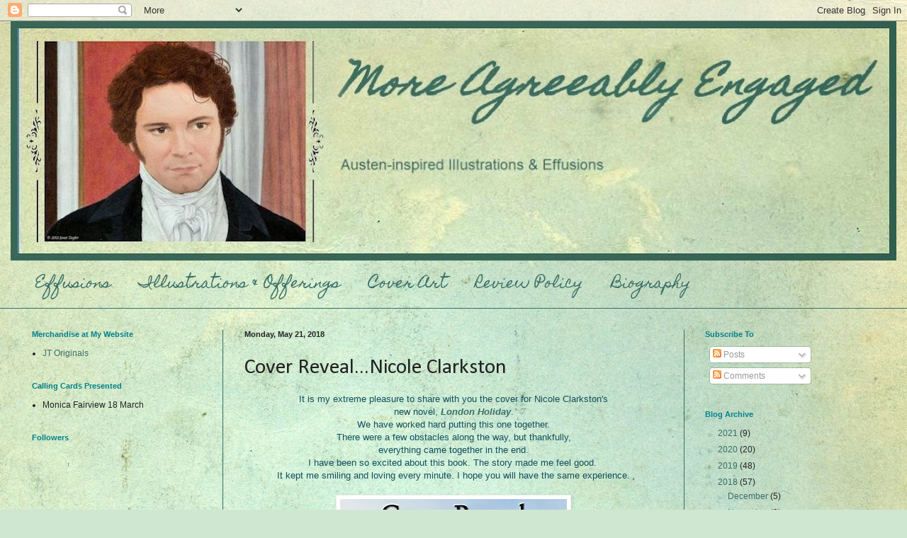

--- FILE ---
content_type: text/html; charset=UTF-8
request_url: https://moreagreeablyengaged.blogspot.com/2018/05/cover-revealnicole-clarkston.html
body_size: 42948
content:
<!DOCTYPE html>
<html class='v2' dir='ltr' lang='en'>
<head>
<link href='https://www.blogger.com/static/v1/widgets/335934321-css_bundle_v2.css' rel='stylesheet' type='text/css'/>
<meta content='width=1100' name='viewport'/>
<meta content='text/html; charset=UTF-8' http-equiv='Content-Type'/>
<meta content='blogger' name='generator'/>
<link href='https://moreagreeablyengaged.blogspot.com/favicon.ico' rel='icon' type='image/x-icon'/>
<link href='http://moreagreeablyengaged.blogspot.com/2018/05/cover-revealnicole-clarkston.html' rel='canonical'/>
<link rel="alternate" type="application/atom+xml" title="More Agreeably Engaged - Atom" href="https://moreagreeablyengaged.blogspot.com/feeds/posts/default" />
<link rel="alternate" type="application/rss+xml" title="More Agreeably Engaged - RSS" href="https://moreagreeablyengaged.blogspot.com/feeds/posts/default?alt=rss" />
<link rel="service.post" type="application/atom+xml" title="More Agreeably Engaged - Atom" href="https://www.blogger.com/feeds/5519391315473032614/posts/default" />

<link rel="alternate" type="application/atom+xml" title="More Agreeably Engaged - Atom" href="https://moreagreeablyengaged.blogspot.com/feeds/1255591980937058711/comments/default" />
<!--Can't find substitution for tag [blog.ieCssRetrofitLinks]-->
<link href='https://blogger.googleusercontent.com/img/b/R29vZ2xl/AVvXsEjupD4_xgorJkvHXKZnr3cH3i11EEPufZxJG_Qwe0YApfEILNEJyXbRIIJ4unrhIWLxREjU5EHHj_Tiuwmb4uVn21NiajoV1vzusDmfO89fs4S1WIeOPwe1XjfZDfd2SoNHKClXz9m738A/s320/LH+Final+Cover+Reveal+Banner.jpg' rel='image_src'/>
<meta content='http://moreagreeablyengaged.blogspot.com/2018/05/cover-revealnicole-clarkston.html' property='og:url'/>
<meta content='Cover Reveal...Nicole Clarkston' property='og:title'/>
<meta content=' It is my extreme pleasure to share with you the cover for Nicole Clarkston&#39;s   new novel,  London Holiday .   We have worked hard putting t...' property='og:description'/>
<meta content='https://blogger.googleusercontent.com/img/b/R29vZ2xl/AVvXsEjupD4_xgorJkvHXKZnr3cH3i11EEPufZxJG_Qwe0YApfEILNEJyXbRIIJ4unrhIWLxREjU5EHHj_Tiuwmb4uVn21NiajoV1vzusDmfO89fs4S1WIeOPwe1XjfZDfd2SoNHKClXz9m738A/w1200-h630-p-k-no-nu/LH+Final+Cover+Reveal+Banner.jpg' property='og:image'/>
<title>More Agreeably Engaged: Cover Reveal...Nicole Clarkston</title>
<style type='text/css'>@font-face{font-family:'Calibri';font-style:normal;font-weight:400;font-display:swap;src:url(//fonts.gstatic.com/l/font?kit=J7afnpV-BGlaFfdAhLEY67FIEjg&skey=a1029226f80653a8&v=v15)format('woff2');unicode-range:U+0000-00FF,U+0131,U+0152-0153,U+02BB-02BC,U+02C6,U+02DA,U+02DC,U+0304,U+0308,U+0329,U+2000-206F,U+20AC,U+2122,U+2191,U+2193,U+2212,U+2215,U+FEFF,U+FFFD;}@font-face{font-family:'Homemade Apple';font-style:normal;font-weight:400;font-display:swap;src:url(//fonts.gstatic.com/s/homemadeapple/v24/Qw3EZQFXECDrI2q789EKQZJob0x6XHgOiJM6.woff2)format('woff2');unicode-range:U+0000-00FF,U+0131,U+0152-0153,U+02BB-02BC,U+02C6,U+02DA,U+02DC,U+0304,U+0308,U+0329,U+2000-206F,U+20AC,U+2122,U+2191,U+2193,U+2212,U+2215,U+FEFF,U+FFFD;}</style>
<style id='page-skin-1' type='text/css'><!--
/*
-----------------------------------------------
Blogger Template Style
Name:     Simple
Designer: Blogger
URL:      www.blogger.com
----------------------------------------------- */
/* Content
----------------------------------------------- */
body {
font: normal normal 12px Arial, Tahoma, Helvetica, FreeSans, sans-serif;
color: #222222;
background: #cfe7d1 url(//themes.googleusercontent.com/image?id=1x_TqXo6-7t6y2ZiuOyQ2Bk6Zod9CTtyKYtRui0IeQJe6hVlJcQiXYG2xQGkxKvl6iZMJ) repeat fixed top center /* Credit: gaffera (http://www.istockphoto.com/googleimages.php?id=4072573&platform=blogger) */;
padding: 0 0 0 0;
background-attachment: scroll;
}
html body .content-outer {
min-width: 0;
max-width: 100%;
width: 100%;
}
h2 {
font-size: 22px;
}
a:link {
text-decoration:none;
color: #3a6e66;
}
a:visited {
text-decoration:none;
color: #00808b;
}
a:hover {
text-decoration:underline;
color: #5cc2c0;
}
.body-fauxcolumn-outer .fauxcolumn-inner {
background: transparent none repeat scroll top left;
_background-image: none;
}
.body-fauxcolumn-outer .cap-top {
position: absolute;
z-index: 1;
height: 400px;
width: 100%;
}
.body-fauxcolumn-outer .cap-top .cap-left {
width: 100%;
background: transparent none repeat-x scroll top left;
_background-image: none;
}
.content-outer {
-moz-box-shadow: 0 0 0 rgba(0, 0, 0, .15);
-webkit-box-shadow: 0 0 0 rgba(0, 0, 0, .15);
-goog-ms-box-shadow: 0 0 0 #333333;
box-shadow: 0 0 0 rgba(0, 0, 0, .15);
margin-bottom: 1px;
}
.content-inner {
padding: 0 0;
}
.main-outer, .footer-outer {
background-color: transparent;
}
/* Header
----------------------------------------------- */
.header-outer {
background: transparent none repeat-x scroll 0 -400px;
_background-image: none;
}
.Header h1 {
font: italic bold 60px Homemade Apple;
color: #3a6e66;
text-shadow: 0 0 0 rgba(0, 0, 0, .2);
}
.Header h1 a {
color: #3a6e66;
}
.Header .description {
font-size: 200%;
color: #3a6e66;
}
.header-inner .Header .titlewrapper {
padding: 22px 30px;
}
.header-inner .Header .descriptionwrapper {
padding: 0 30px;
}
/* Tabs
----------------------------------------------- */
.tabs-inner .section:first-child {
border-top: 0 solid #3a6e66;
}
.tabs-inner .section:first-child ul {
margin-top: -0;
border-top: 0 solid #3a6e66;
border-left: 0 solid #3a6e66;
border-right: 0 solid #3a6e66;
}
.tabs-inner .widget ul {
background: transparent none repeat-x scroll 0 -800px;
_background-image: none;
border-bottom: 0 solid #3a6e66;
margin-top: 0;
margin-left: -0;
margin-right: -0;
}
.tabs-inner .widget li a {
display: inline-block;
padding: .6em 1em;
font: normal normal 20px Homemade Apple;
color: #3a6e66;
border-left: 0 solid transparent;
border-right: 0 solid #3a6e66;
}
.tabs-inner .widget li:first-child a {
border-left: none;
}
.tabs-inner .widget li.selected a, .tabs-inner .widget li a:hover {
color: #00808b;
background-color: transparent;
text-decoration: none;
}
/* Columns
----------------------------------------------- */
.main-outer {
border-top: 1px solid #3a6e66;
}
.fauxcolumn-left-outer .fauxcolumn-inner {
border-right: 1px solid #3a6e66;
}
.fauxcolumn-right-outer .fauxcolumn-inner {
border-left: 1px solid #3a6e66;
}
/* Headings
----------------------------------------------- */
div.widget > h2,
div.widget h2.title {
margin: 0 0 1em 0;
font: normal bold 11px Arial, Tahoma, Helvetica, FreeSans, sans-serif;
color: #00808b;
}
/* Widgets
----------------------------------------------- */
.widget .zippy {
color: transparent;
text-shadow: 2px 2px 1px rgba(0, 0, 0, .1);
}
.widget .popular-posts ul {
list-style: none;
}
/* Posts
----------------------------------------------- */
h2.date-header {
font: normal bold 11px Arial, Tahoma, Helvetica, FreeSans, sans-serif;
}
.date-header span {
background-color: transparent;
color: #222222;
padding: inherit;
letter-spacing: inherit;
margin: inherit;
}
.main-inner {
padding-top: 30px;
padding-bottom: 30px;
}
.main-inner .column-center-inner {
padding: 0 15px;
}
.main-inner .column-center-inner .section {
margin: 0 15px;
}
.post {
margin: 0 0 25px 0;
}
h3.post-title, .comments h4 {
font: normal normal 30px Calibri;
margin: .75em 0 0;
}
.post-body {
font-size: 110%;
line-height: 1.4;
position: relative;
}
.post-body img, .post-body .tr-caption-container, .Profile img, .Image img,
.BlogList .item-thumbnail img {
padding: 2px;
background: #ffffff;
border: 1px solid #eeeeee;
-moz-box-shadow: 1px 1px 5px rgba(0, 0, 0, .1);
-webkit-box-shadow: 1px 1px 5px rgba(0, 0, 0, .1);
box-shadow: 1px 1px 5px rgba(0, 0, 0, .1);
}
.post-body img, .post-body .tr-caption-container {
padding: 5px;
}
.post-body .tr-caption-container {
color: #222222;
}
.post-body .tr-caption-container img {
padding: 0;
background: transparent;
border: none;
-moz-box-shadow: 0 0 0 rgba(0, 0, 0, .1);
-webkit-box-shadow: 0 0 0 rgba(0, 0, 0, .1);
box-shadow: 0 0 0 rgba(0, 0, 0, .1);
}
.post-header {
margin: 0 0 1.5em;
line-height: 1.6;
font-size: 90%;
}
.post-footer {
margin: 20px -2px 0;
padding: 5px 10px;
color: #666666;
background-color: transparent;
border-bottom: 1px solid #3a6e66;
line-height: 1.6;
font-size: 90%;
}
#comments .comment-author {
padding-top: 1.5em;
border-top: 1px solid #3a6e66;
background-position: 0 1.5em;
}
#comments .comment-author:first-child {
padding-top: 0;
border-top: none;
}
.avatar-image-container {
margin: .2em 0 0;
}
#comments .avatar-image-container img {
border: 1px solid #eeeeee;
}
/* Comments
----------------------------------------------- */
.comments .comments-content .icon.blog-author {
background-repeat: no-repeat;
background-image: url([data-uri]);
}
.comments .comments-content .loadmore a {
border-top: 1px solid transparent;
border-bottom: 1px solid transparent;
}
.comments .comment-thread.inline-thread {
background-color: transparent;
}
.comments .continue {
border-top: 2px solid transparent;
}
/* Accents
---------------------------------------------- */
.section-columns td.columns-cell {
border-left: 1px solid #3a6e66;
}
.blog-pager {
background: transparent none no-repeat scroll top center;
}
.blog-pager-older-link, .home-link,
.blog-pager-newer-link {
background-color: transparent;
padding: 5px;
}
.footer-outer {
border-top: 0 dashed #bbbbbb;
}
/* Mobile
----------------------------------------------- */
body.mobile  {
background-size: auto;
}
.mobile .body-fauxcolumn-outer {
background: transparent none repeat scroll top left;
}
.mobile .body-fauxcolumn-outer .cap-top {
background-size: 100% auto;
}
.mobile .content-outer {
-webkit-box-shadow: 0 0 3px rgba(0, 0, 0, .15);
box-shadow: 0 0 3px rgba(0, 0, 0, .15);
}
.mobile .tabs-inner .widget ul {
margin-left: 0;
margin-right: 0;
}
.mobile .post {
margin: 0;
}
.mobile .main-inner .column-center-inner .section {
margin: 0;
}
.mobile .date-header span {
padding: 0.1em 10px;
margin: 0 -10px;
}
.mobile h3.post-title {
margin: 0;
}
.mobile .blog-pager {
background: transparent none no-repeat scroll top center;
}
.mobile .footer-outer {
border-top: none;
}
.mobile .main-inner, .mobile .footer-inner {
background-color: transparent;
}
.mobile-index-contents {
color: #222222;
}
.mobile-link-button {
background-color: #3a6e66;
}
.mobile-link-button a:link, .mobile-link-button a:visited {
color: #ffffff;
}
.mobile .tabs-inner .section:first-child {
border-top: none;
}
.mobile .tabs-inner .PageList .widget-content {
background-color: transparent;
color: #00808b;
border-top: 0 solid #3a6e66;
border-bottom: 0 solid #3a6e66;
}
.mobile .tabs-inner .PageList .widget-content .pagelist-arrow {
border-left: 1px solid #3a6e66;
}

--></style>
<style id='template-skin-1' type='text/css'><!--
body {
min-width: 1250px;
}
.content-outer, .content-fauxcolumn-outer, .region-inner {
min-width: 1250px;
max-width: 1250px;
_width: 1250px;
}
.main-inner .columns {
padding-left: 300px;
padding-right: 300px;
}
.main-inner .fauxcolumn-center-outer {
left: 300px;
right: 300px;
/* IE6 does not respect left and right together */
_width: expression(this.parentNode.offsetWidth -
parseInt("300px") -
parseInt("300px") + 'px');
}
.main-inner .fauxcolumn-left-outer {
width: 300px;
}
.main-inner .fauxcolumn-right-outer {
width: 300px;
}
.main-inner .column-left-outer {
width: 300px;
right: 100%;
margin-left: -300px;
}
.main-inner .column-right-outer {
width: 300px;
margin-right: -300px;
}
#layout {
min-width: 0;
}
#layout .content-outer {
min-width: 0;
width: 800px;
}
#layout .region-inner {
min-width: 0;
width: auto;
}
body#layout div.add_widget {
padding: 8px;
}
body#layout div.add_widget a {
margin-left: 32px;
}
--></style>
<style>
    body {background-image:url(\/\/themes.googleusercontent.com\/image?id=1x_TqXo6-7t6y2ZiuOyQ2Bk6Zod9CTtyKYtRui0IeQJe6hVlJcQiXYG2xQGkxKvl6iZMJ);}
    
@media (max-width: 200px) { body {background-image:url(\/\/themes.googleusercontent.com\/image?id=1x_TqXo6-7t6y2ZiuOyQ2Bk6Zod9CTtyKYtRui0IeQJe6hVlJcQiXYG2xQGkxKvl6iZMJ&options=w200);}}
@media (max-width: 400px) and (min-width: 201px) { body {background-image:url(\/\/themes.googleusercontent.com\/image?id=1x_TqXo6-7t6y2ZiuOyQ2Bk6Zod9CTtyKYtRui0IeQJe6hVlJcQiXYG2xQGkxKvl6iZMJ&options=w400);}}
@media (max-width: 800px) and (min-width: 401px) { body {background-image:url(\/\/themes.googleusercontent.com\/image?id=1x_TqXo6-7t6y2ZiuOyQ2Bk6Zod9CTtyKYtRui0IeQJe6hVlJcQiXYG2xQGkxKvl6iZMJ&options=w800);}}
@media (max-width: 1200px) and (min-width: 801px) { body {background-image:url(\/\/themes.googleusercontent.com\/image?id=1x_TqXo6-7t6y2ZiuOyQ2Bk6Zod9CTtyKYtRui0IeQJe6hVlJcQiXYG2xQGkxKvl6iZMJ&options=w1200);}}
/* Last tag covers anything over one higher than the previous max-size cap. */
@media (min-width: 1201px) { body {background-image:url(\/\/themes.googleusercontent.com\/image?id=1x_TqXo6-7t6y2ZiuOyQ2Bk6Zod9CTtyKYtRui0IeQJe6hVlJcQiXYG2xQGkxKvl6iZMJ&options=w1600);}}
  </style>
<link href='https://www.blogger.com/dyn-css/authorization.css?targetBlogID=5519391315473032614&amp;zx=285e7d68-9996-4c9f-a399-cdd56a6798ed' media='none' onload='if(media!=&#39;all&#39;)media=&#39;all&#39;' rel='stylesheet'/><noscript><link href='https://www.blogger.com/dyn-css/authorization.css?targetBlogID=5519391315473032614&amp;zx=285e7d68-9996-4c9f-a399-cdd56a6798ed' rel='stylesheet'/></noscript>
<meta name='google-adsense-platform-account' content='ca-host-pub-1556223355139109'/>
<meta name='google-adsense-platform-domain' content='blogspot.com'/>

</head>
<body class='loading variant-wide'>
<div class='navbar section' id='navbar' name='Navbar'><div class='widget Navbar' data-version='1' id='Navbar1'><script type="text/javascript">
    function setAttributeOnload(object, attribute, val) {
      if(window.addEventListener) {
        window.addEventListener('load',
          function(){ object[attribute] = val; }, false);
      } else {
        window.attachEvent('onload', function(){ object[attribute] = val; });
      }
    }
  </script>
<div id="navbar-iframe-container"></div>
<script type="text/javascript" src="https://apis.google.com/js/platform.js"></script>
<script type="text/javascript">
      gapi.load("gapi.iframes:gapi.iframes.style.bubble", function() {
        if (gapi.iframes && gapi.iframes.getContext) {
          gapi.iframes.getContext().openChild({
              url: 'https://www.blogger.com/navbar/5519391315473032614?po\x3d1255591980937058711\x26origin\x3dhttps://moreagreeablyengaged.blogspot.com',
              where: document.getElementById("navbar-iframe-container"),
              id: "navbar-iframe"
          });
        }
      });
    </script><script type="text/javascript">
(function() {
var script = document.createElement('script');
script.type = 'text/javascript';
script.src = '//pagead2.googlesyndication.com/pagead/js/google_top_exp.js';
var head = document.getElementsByTagName('head')[0];
if (head) {
head.appendChild(script);
}})();
</script>
</div></div>
<div class='body-fauxcolumns'>
<div class='fauxcolumn-outer body-fauxcolumn-outer'>
<div class='cap-top'>
<div class='cap-left'></div>
<div class='cap-right'></div>
</div>
<div class='fauxborder-left'>
<div class='fauxborder-right'></div>
<div class='fauxcolumn-inner'>
</div>
</div>
<div class='cap-bottom'>
<div class='cap-left'></div>
<div class='cap-right'></div>
</div>
</div>
</div>
<div class='content'>
<div class='content-fauxcolumns'>
<div class='fauxcolumn-outer content-fauxcolumn-outer'>
<div class='cap-top'>
<div class='cap-left'></div>
<div class='cap-right'></div>
</div>
<div class='fauxborder-left'>
<div class='fauxborder-right'></div>
<div class='fauxcolumn-inner'>
</div>
</div>
<div class='cap-bottom'>
<div class='cap-left'></div>
<div class='cap-right'></div>
</div>
</div>
</div>
<div class='content-outer'>
<div class='content-cap-top cap-top'>
<div class='cap-left'></div>
<div class='cap-right'></div>
</div>
<div class='fauxborder-left content-fauxborder-left'>
<div class='fauxborder-right content-fauxborder-right'></div>
<div class='content-inner'>
<header>
<div class='header-outer'>
<div class='header-cap-top cap-top'>
<div class='cap-left'></div>
<div class='cap-right'></div>
</div>
<div class='fauxborder-left header-fauxborder-left'>
<div class='fauxborder-right header-fauxborder-right'></div>
<div class='region-inner header-inner'>
<div class='header section' id='header' name='Header'><div class='widget Header' data-version='1' id='Header1'>
<div id='header-inner'>
<a href='https://moreagreeablyengaged.blogspot.com/' style='display: block'>
<img alt='More Agreeably Engaged' height='338px; ' id='Header1_headerimg' src='https://blogger.googleusercontent.com/img/b/R29vZ2xl/AVvXsEismm4Hx20i-qF-unRi3H8DG3BiyPXoTWe8hQUV_7uwnD-qq4-Z5oirVBQwMTK7c1rx9rw0ldrVuU1gaMcaPgvm1xkL01LDAnOeB72ott0Ri6T9thx4MHFfU9abTq1UtLc-AwQDnv2KeMY/s1250/MAE+blog+graphic+no+words+n+darcy3.jpg' style='display: block' width='1250px; '/>
</a>
</div>
</div></div>
</div>
</div>
<div class='header-cap-bottom cap-bottom'>
<div class='cap-left'></div>
<div class='cap-right'></div>
</div>
</div>
</header>
<div class='tabs-outer'>
<div class='tabs-cap-top cap-top'>
<div class='cap-left'></div>
<div class='cap-right'></div>
</div>
<div class='fauxborder-left tabs-fauxborder-left'>
<div class='fauxborder-right tabs-fauxborder-right'></div>
<div class='region-inner tabs-inner'>
<div class='tabs section' id='crosscol' name='Cross-Column'><div class='widget PageList' data-version='1' id='PageList1'>
<h2>Pages</h2>
<div class='widget-content'>
<ul>
<li>
<a href='https://moreagreeablyengaged.blogspot.com/'>Effusions</a>
</li>
<li>
<a href='https://moreagreeablyengaged.blogspot.com/p/illustrations.html'>Illustrations &amp; Offerings</a>
</li>
<li>
<a href='https://moreagreeablyengaged.blogspot.com/p/thank-you-suzan-lauder-for-wonderful.html'>Cover Art</a>
</li>
<li>
<a href='https://moreagreeablyengaged.blogspot.com/p/reviews-and.html'>Review Policy</a>
</li>
<li>
<a href='https://moreagreeablyengaged.blogspot.com/p/biography.html'>Biography</a>
</li>
</ul>
<div class='clear'></div>
</div>
</div></div>
<div class='tabs no-items section' id='crosscol-overflow' name='Cross-Column 2'></div>
</div>
</div>
<div class='tabs-cap-bottom cap-bottom'>
<div class='cap-left'></div>
<div class='cap-right'></div>
</div>
</div>
<div class='main-outer'>
<div class='main-cap-top cap-top'>
<div class='cap-left'></div>
<div class='cap-right'></div>
</div>
<div class='fauxborder-left main-fauxborder-left'>
<div class='fauxborder-right main-fauxborder-right'></div>
<div class='region-inner main-inner'>
<div class='columns fauxcolumns'>
<div class='fauxcolumn-outer fauxcolumn-center-outer'>
<div class='cap-top'>
<div class='cap-left'></div>
<div class='cap-right'></div>
</div>
<div class='fauxborder-left'>
<div class='fauxborder-right'></div>
<div class='fauxcolumn-inner'>
</div>
</div>
<div class='cap-bottom'>
<div class='cap-left'></div>
<div class='cap-right'></div>
</div>
</div>
<div class='fauxcolumn-outer fauxcolumn-left-outer'>
<div class='cap-top'>
<div class='cap-left'></div>
<div class='cap-right'></div>
</div>
<div class='fauxborder-left'>
<div class='fauxborder-right'></div>
<div class='fauxcolumn-inner'>
</div>
</div>
<div class='cap-bottom'>
<div class='cap-left'></div>
<div class='cap-right'></div>
</div>
</div>
<div class='fauxcolumn-outer fauxcolumn-right-outer'>
<div class='cap-top'>
<div class='cap-left'></div>
<div class='cap-right'></div>
</div>
<div class='fauxborder-left'>
<div class='fauxborder-right'></div>
<div class='fauxcolumn-inner'>
</div>
</div>
<div class='cap-bottom'>
<div class='cap-left'></div>
<div class='cap-right'></div>
</div>
</div>
<!-- corrects IE6 width calculation -->
<div class='columns-inner'>
<div class='column-center-outer'>
<div class='column-center-inner'>
<div class='main section' id='main' name='Main'><div class='widget Blog' data-version='1' id='Blog1'>
<div class='blog-posts hfeed'>

          <div class="date-outer">
        
<h2 class='date-header'><span>Monday, May 21, 2018</span></h2>

          <div class="date-posts">
        
<div class='post-outer'>
<div class='post hentry uncustomized-post-template' itemprop='blogPost' itemscope='itemscope' itemtype='http://schema.org/BlogPosting'>
<meta content='https://blogger.googleusercontent.com/img/b/R29vZ2xl/AVvXsEjupD4_xgorJkvHXKZnr3cH3i11EEPufZxJG_Qwe0YApfEILNEJyXbRIIJ4unrhIWLxREjU5EHHj_Tiuwmb4uVn21NiajoV1vzusDmfO89fs4S1WIeOPwe1XjfZDfd2SoNHKClXz9m738A/s320/LH+Final+Cover+Reveal+Banner.jpg' itemprop='image_url'/>
<meta content='5519391315473032614' itemprop='blogId'/>
<meta content='1255591980937058711' itemprop='postId'/>
<a name='1255591980937058711'></a>
<h3 class='post-title entry-title' itemprop='name'>
Cover Reveal...Nicole Clarkston
</h3>
<div class='post-header'>
<div class='post-header-line-1'></div>
</div>
<div class='post-body entry-content' id='post-body-1255591980937058711' itemprop='description articleBody'>
<div class="" style="clear: both; text-align: center;">
<span style="color: #134f5c;">It is my extreme pleasure to share with you the cover for Nicole Clarkston's</span></div>
<div class="" style="clear: both; text-align: center;">
<span style="color: #134f5c;">new novel,&nbsp;</span><i style="color: #134f5c;"><b><a href="https://smile.amazon.com/dp/B07D79SHZD/ref=sr_1_1?ie=UTF8&amp;qid=1526996557&amp;sr=8-1&amp;keywords=B07D79SHZD">London&nbsp;Holiday</a></b></i><span style="color: #134f5c;">.</span></div>
<div style="text-align: center;">
<span style="color: #134f5c;">We have worked hard putting this one together.</span></div>
<div style="text-align: center;">
<span style="color: #134f5c;">There were a few obstacles along the way, but thankfully,</span></div>
<div style="text-align: center;">
<span style="color: #134f5c;">&nbsp;everything&nbsp;</span><span style="color: #134f5c;">came together in the end.&nbsp;</span><br />
<span style="color: #134f5c;">I have been so excited about this book. The story made me feel good.&nbsp;</span><br />
<span style="color: #134f5c;">It kept me smiling and loving every minute. I hope you will have the same experience.</span></div>
<div style="text-align: center;">
<span style="color: #134f5c;"><br /></span></div>
<div class="separator" style="clear: both; text-align: center;">
<a href="https://blogger.googleusercontent.com/img/b/R29vZ2xl/AVvXsEjupD4_xgorJkvHXKZnr3cH3i11EEPufZxJG_Qwe0YApfEILNEJyXbRIIJ4unrhIWLxREjU5EHHj_Tiuwmb4uVn21NiajoV1vzusDmfO89fs4S1WIeOPwe1XjfZDfd2SoNHKClXz9m738A/s1600/LH+Final+Cover+Reveal+Banner.jpg" imageanchor="1" style="margin-left: 1em; margin-right: 1em;"><img border="0" data-original-height="1211" data-original-width="1254" height="309" src="https://blogger.googleusercontent.com/img/b/R29vZ2xl/AVvXsEjupD4_xgorJkvHXKZnr3cH3i11EEPufZxJG_Qwe0YApfEILNEJyXbRIIJ4unrhIWLxREjU5EHHj_Tiuwmb4uVn21NiajoV1vzusDmfO89fs4S1WIeOPwe1XjfZDfd2SoNHKClXz9m738A/s320/LH+Final+Cover+Reveal+Banner.jpg" width="320" /></a></div>
<div style="text-align: center;">
<span style="color: #134f5c;"><br /></span></div>
<div style="text-align: center;">
<span style="color: #134f5c;">Before we get to the cover, here is the blurb!</span><br />
<span style="color: #134f5c;"><br /></span>
<span style="color: #134f5c;">*****</span></div>
<b>When the truth is harder to believe than disguise.</b><br />
<b><br /></b>
Drugged and betrayed in his own household, Fitzwilliam Darcy makes his escape from a forged compromise that would see him unhappily wed. Dressed as a footman, he is welcomed into one of London&#8217;s unknown neighbourhoods by a young lady who is running out of time and running for her life.<br />
<br />
Deciding to hide in plain sight, Miss Elizabeth Bennet dodges the expectation to marry the man of her mother&#8217;s dreams. When the insolent footman she &#8220;found&#8221; refuses to leave her side until they can uncover a solution to their respective dilemmas, the two new acquaintances treat themselves to a holiday, experiencing the best of what Regency England has to offer.<br />
<br />
Based on Jane Austen&#8217;s Pride &amp; Prejudice, can two hard-headed characters with kind hearts discover the truth behind the disguise? Enjoy the banter, humour, and growing affection as Mr Darcy and Miss Elizabeth have the best day of their lives, and discover that they just might find love and romance while on a London Holiday. This book is appropriate for all ages.<br />
<div class="separator" style="clear: both; text-align: center;">
</div>
<div style="text-align: center;">
<br /></div>
<div style="text-align: center;">
<span style="color: #134f5c;">*****</span></div>
<br />
<div style="text-align: center;">
<span style="color: #134f5c;">Creating the front cover of <i><b>London Holiday</b></i> was lots of fun.&nbsp;Nicole wanted my grandson, Chayseland Taylor to be on the front cover. She asked me if there was anyone I could get to be Lizzy. I had the perfect person in mind. Kennedy Smith was Lizzy on another cover I had done several years ago, so she was first to come to mind. I asked if she would be willing to be my model again and she agreed. The next order of business was to find a time when Chayseland and Kennedy could be photographed. It took a couple of weeks to work out a date but we finally got together. They were real troupers too. It was the hottest May 17th (97 degrees F in the shade) it had been since 1925 and we were outside taking pictures in full costume. Neither complained and willingly did anything I asked.</span><br />
<span style="color: #134f5c;">They were both honored to be on Nicole cover, <i><b><a href="https://smile.amazon.com/dp/B07D79SHZD/ref=sr_1_1?ie=UTF8&amp;qid=1526996557&amp;sr=8-1&amp;keywords=B07D79SHZD">London Holiday</a></b></i>!</span><br />
<span style="color: #134f5c;">Thank you Nicole, for allowing them this privilege.</span><br />
<span style="color: #134f5c;"><br /></span>
<span style="color: #134f5c;">Nicole, is there anything you would like to add before we go further?</span><br />
<span style="color: #134f5c;"><br /></span>
<span style="color: #134f5c;">*****</span><br />
<div style="text-align: start;">
<br /></div>
<div style="text-align: start;">
I have long agreed with Janet that Chayseland is a perfect model for Darcy. He can master that aloof look, but at the same time, his eyes connect with you. He can look perfectly calm, but there is just a twinkle there, letting you know that there is quite a bit going on beneath the surface. That he happens to have that amazing hair and rugged face are side perks, but altogether, I love him as Darcy.</div>
<div style="text-align: start;">
<br /></div>
<div style="text-align: start;">
When Janet first showed me a picture of Kennedy, I just wanted to keep looking at her. She has a sweetness and an innocence to her that Elizabeth in the story does. She pulls off the teasing arched brow, the bubbling delight, and the soft, genuine expression that I was hoping for. I didn&#8217;t want a sultry kitten with collagen lips and transparent skin. She is perfect, and her eyes are kind. Not fashionable in the London world, perhaps, but just the thing to catch a jaded fellow like Darcy.</div>
<span style="color: #134f5c;"></span><br />
<div style="text-align: start;">
What I love about these two is that they look like real people, not models. Perhaps that is because they are real people, and I am honoured and deeply grateful that they agreed to be on the cover of London Holiday.<br />
<br /></div>
<div>
*****</div>
<div>
<br /></div>
<div>
<span style="color: #134f5c;">Now you know the story behind the cover so let's reveal the front and full cover for&nbsp;<b><i>London Holiday</i></b>!</span></div>
<span style="color: #134f5c;"><br /></span></div>
<div class="separator" style="clear: both; text-align: center;">
<a href="https://blogger.googleusercontent.com/img/b/R29vZ2xl/AVvXsEjP5CHZiRu-UqaXvHmaCQjHKBqMpkjSWPIc8Q9DNT8pdlAttYU2_2KlSDVxQx0p3RoaLzh1p4Zu_U2c8swB_gwj7OYROoEYEdpih92zKfz9lWRy_HSWzY5cLmQlBGvM8Jgcfr2lqUf1hS4/s1600/LH+Final+Front+Cover+052118+wobld+sideburn.jpg" imageanchor="1" style="margin-left: 1em; margin-right: 1em;"><img border="0" data-original-height="1600" data-original-width="1067" height="400" src="https://blogger.googleusercontent.com/img/b/R29vZ2xl/AVvXsEjP5CHZiRu-UqaXvHmaCQjHKBqMpkjSWPIc8Q9DNT8pdlAttYU2_2KlSDVxQx0p3RoaLzh1p4Zu_U2c8swB_gwj7OYROoEYEdpih92zKfz9lWRy_HSWzY5cLmQlBGvM8Jgcfr2lqUf1hS4/s400/LH+Final+Front+Cover+052118+wobld+sideburn.jpg" width="266" /></a></div>
<br />
<div style="text-align: center;">
<br /></div>
<div class="separator" style="clear: both; text-align: center;">
<a href="https://blogger.googleusercontent.com/img/b/R29vZ2xl/AVvXsEh_QuEJ7NJsdtpk125KllOoNtKr-9V_VnwCVOUsGxhzQmVo1VZukq2XLka4s3RHOt3IUWTfwS0hxTQ8abgObkeN7kF6HVAdCH_F-zVruhOshqHQ_g16yakB9qJluaHiLgBb9VacwMNka8U/s1600/LH+Final+Full+Cover+wobld+052118M.jpg" imageanchor="1" style="margin-left: 1em; margin-right: 1em;"><img border="0" data-original-height="1142" data-original-width="1600" height="285" src="https://blogger.googleusercontent.com/img/b/R29vZ2xl/AVvXsEh_QuEJ7NJsdtpk125KllOoNtKr-9V_VnwCVOUsGxhzQmVo1VZukq2XLka4s3RHOt3IUWTfwS0hxTQ8abgObkeN7kF6HVAdCH_F-zVruhOshqHQ_g16yakB9qJluaHiLgBb9VacwMNka8U/s400/LH+Final+Full+Cover+wobld+052118M.jpg" width="400" /></a></div>
<div style="text-align: center;">
<br /></div>
<div style="text-align: center;">
<span style="color: #134f5c;">We hope you like the cover. I know you will love the book. It is such a neat story and fun too. Nicole told me that this book was the most fun book to write. I enjoyed reading along with her and eagerly awaited the next scene. This story has everything! There is a Darcy quite unlike any I have ever read before. He is such an awesome character and Lizzy is light-hearted and fun.</span></div>
<div style="text-align: center;">
<span style="color: #134f5c;">Nicole has agreed to share an excerpt with you. She has had several requests for Chapter 2.&nbsp;</span></div>
<div style="text-align: center;">
<span style="color: #134f5c;">For your reading pleasure, Chapter 2 is below. Enjoy!</span><br />
<span style="color: #134f5c;"><br /></span>
<span style="color: #134f5c;">*****</span></div>
<div style="text-align: center;">
<span style="color: #134f5c;"><br /></span></div>
<div style="text-align: center;">
<div class="MsoNormal" style="text-align: justify; text-indent: .2in; text-justify: inter-ideograph;">
<span lang="EN-GB" style="font-family: &quot;garamond&quot; , serif; font-size: 20.0pt;">&#8220;O</span><span lang="EN-GB" style="font-family: &quot;garamond&quot; , serif; font-size: 11.0pt;">h, Lizzy, was this
not simply a divine evening?&#8221; Kitty Bennet, aged sixteen, leaned back against
the seat of the carriage and gushed her delight. &#8220;The music, the lights&#8212;I have never seen so many candles. And that
soprano! Would Mama not simply swoon over her gown?&#8221;</span><span lang="EN-GB" style="font-family: &quot;garamond&quot; , serif; font-size: 11.0pt;"><o:p></o:p></span></div>
<div class="MsoNormal" style="text-align: justify; text-indent: .2in; text-justify: inter-ideograph;">
<span lang="EN-GB" style="font-family: &quot;garamond&quot; , serif; font-size: 11.0pt;">&#8220;It
was all stunning,&#8221; her older sister Elizabeth agreed. &#8220;The new Pantheon Theatre
is not so lovely as the old, they say, but it is quite beautiful enough to suit
my fancies. Aunt Gardiner,&#8221; she turned sincerely to that lady, &#8220;thank you so
much for bringing us. Your generosity to us takes my breath away.&#8221;</span><span lang="EN-GB" style="font-family: &quot;garamond&quot; , serif; font-size: 11.0pt;"><o:p></o:p></span></div>
<div class="MsoNormal" style="text-align: justify; text-indent: .2in; text-justify: inter-ideograph;">
<span lang="EN-GB" style="font-family: &quot;garamond&quot; , serif; font-size: 11.0pt;">&#8220;You
are most graciously welcome, Lizzy. I confess,
I had been longing to see the new hall myself, and you provided just the excuse
I sought.&#8221;</span><span lang="EN-GB" style="font-family: &quot;garamond&quot; , serif; font-size: 11.0pt;"><o:p></o:p></span></div>
<div class="MsoNormal" style="text-align: justify; text-indent: .2in; text-justify: inter-ideograph;">
<span lang="EN-GB" style="font-family: &quot;garamond&quot; , serif; font-size: 11.0pt;">&#8220;It
is a pity that our uncle could not come this evening, for he would have enjoyed
it greatly, I think.&#8221; </span><span lang="EN-GB" style="font-family: &quot;garamond&quot; , serif; font-size: 11.0pt;"><o:p></o:p></span></div>
<div class="MsoNormal" style="text-align: justify; text-indent: .2in; text-justify: inter-ideograph;">
<span lang="EN-GB" style="font-family: &quot;garamond&quot; , serif; font-size: 11.0pt;">&#8220;Yes,
he would have,&#8221; Mrs Gardiner agreed, &#8220;but
I expect he will have accomplished a great deal of business this evening, and
he will now be able to enjoy the park with us tomorrow. I believe your uncle really prefers the park to the opera.&#8221;</span><span lang="EN-GB" style="font-family: &quot;garamond&quot; , serif; font-size: 11.0pt;"><o:p></o:p></span></div>
<div class="MsoNormal" style="text-align: justify; text-indent: .2in; text-justify: inter-ideograph;">
<span lang="EN-GB" style="font-family: &quot;garamond&quot; , serif; font-size: 11.0pt;">&#8220;As
does Lizzy,&#8221; snorted Kitty. &#8220;But even you must admit, Lizzy, that was an
evening to remember. What a pleasure it was to meet that lovely Mrs Jennings&#8212;she liked you very much, Lizzy,
and that is something grand, I think. Did you see the gowns on some of the
ladies above us in the private boxes? And each of the gentlemen looked so fine
and handsome! There was that one fair-haired fellow who looked our way twice,
and I am sure he liked me. Oh, Lizzy, you needn&#8217;t scoff at all the gentlemen!
Do not forget, Mama has given you specific instructions to catch a husband
while you are in Town, or you shall be stuck with that odious Mr Collins.&#8221;</span><span lang="EN-GB" style="font-family: &quot;garamond&quot; , serif; font-size: 11.0pt;"><o:p></o:p></span></div>
<div class="MsoNormal" style="text-align: justify; text-indent: .2in; text-justify: inter-ideograph;">
<span lang="EN-GB" style="font-family: &quot;garamond&quot; , serif; font-size: 11.0pt;">&#8220;If
only the catching of a husband were as simple as catching a fish, perhaps I
should succeed.&#8221;</span><span lang="EN-GB" style="font-family: &quot;garamond&quot; , serif; font-size: 11.0pt;"><o:p></o:p></span></div>
<div class="MsoNormal" style="text-align: justify; text-indent: .2in; text-justify: inter-ideograph;">
<span lang="EN-GB" style="font-family: &quot;garamond&quot; , serif; font-size: 11.0pt;">&#8220;Lizzy,
you must not speak of such things in Town. What would Mama say? No one here
knows that you are not a proper lady, so it is best to let them believe
otherwise as long as they may.&#8221;</span><span lang="EN-GB" style="font-family: &quot;garamond&quot; , serif; font-size: 11.0pt;"><o:p></o:p></span></div>
<div class="MsoNormal" style="text-align: justify; text-indent: .2in; text-justify: inter-ideograph;">
<span lang="EN-GB" style="font-family: &quot;garamond&quot; , serif; font-size: 11.0pt;">&#8220;Now,
Kitty,&#8221; Mrs Gardiner chided, &#8220;Lizzy is perfectly ladylike, even when she is
indulging in sport. Although, Lizzy,
perhaps it is best not to reveal at first that your father and uncle have taken
you out in their fishing boats, but there can be no harm in speaking of the
outdoors in general. Flower gardens are quite safe to talk of. And who knows? We may meet with a gentleman
who truly prefers remaining at his estate to life in Town. Many men retire
happily from Town again after they have secured a wife, and such a man might be
attracted to a woman knows something of the country.&#8221; </span><span lang="EN-GB" style="font-family: &quot;garamond&quot; , serif; font-size: 11.0pt;"><o:p></o:p></span></div>
<div class="MsoNormal" style="text-align: justify; text-indent: .2in; text-justify: inter-ideograph;">
<span lang="EN-GB" style="font-family: &quot;garamond&quot; , serif; font-size: 11.0pt;">&#8220;La,
that is not what Mama says. She says even country gentlemen prefer a refined
lady. That is why Jane will marry first. Mama says that a gentleman is coming soon to let Netherfield Park and that he is sure to save us all by falling
violently in love with Jane, as she is the most beautiful of us all, or so Mama
claims.&#8221; Kitty emitted a little snort, which spoke as much of her reluctant
agreement with her mother&#8217;s assessment as it did for her own mild sense of
jealousy.</span><span lang="EN-GB" style="font-family: &quot;garamond&quot; , serif; font-size: 11.0pt;"><o:p></o:p></span></div>
<div class="MsoNormal" style="text-align: justify; text-indent: .2in; text-justify: inter-ideograph;">
<span lang="EN-GB" style="font-family: &quot;garamond&quot; , serif; font-size: 11.0pt;">&#8220;He will be a fortunate man then, if his taste is so exquisite,&#8221;
soothed Elizabeth.</span><span lang="EN-GB" style="font-family: &quot;garamond&quot; , serif; font-size: 11.0pt;"> &#8220;Jane would be valued and admired by any sensible
gentleman, no matter where he lived.&#8221; </span><span lang="EN-GB" style="font-family: &quot;garamond&quot; , serif; font-size: 11.0pt;"><o:p></o:p></span></div>
<div class="MsoNormal" style="text-align: justify; text-indent: .2in; text-justify: inter-ideograph;">
<span lang="EN-GB" style="font-family: &quot;garamond&quot; , serif; font-size: 11.0pt;">&#8220;And
so shall you, Lizzy,&#8221; her aunt interjected. &#8220;Do not allow your mother, or your
most <i>helpful</i> sister here, lead you to
believe otherwise. You are a perfectly lovely young lady, and even that sorry business
with Lydia and Mary may be overlooked by the right sort of gentleman. Any man
to catch your eye should call himself blessed.&#8221; </span><span lang="EN-GB" style="font-family: &quot;garamond&quot; , serif; font-size: 11.0pt;"><o:p></o:p></span></div>
<div class="MsoNormal" style="text-align: justify; text-indent: .2in; text-justify: inter-ideograph;">
<span lang="EN-GB" style="font-family: &quot;garamond&quot; , serif; font-size: 11.0pt;">&#8220;It
is not the gentleman who must catch the lady&#8217;s eye, but the reverse,&#8221; chuckled
Elizabeth. &#8220;I know very well into what straits my sisters and I have fallen,
though you are kind enough to spare me the full measure of the world&#8217;s disdain,
Aunt. I have no desire to remain a spinster as Mama has accused, but I find it
highly unlikely that I could go home next week an engaged woman. I mean simply
to enjoy my visit.&#8221;</span><span lang="EN-GB" style="font-family: &quot;garamond&quot; , serif; font-size: 11.0pt;"><o:p></o:p></span></div>
<div class="MsoNormal" style="text-align: justify; text-indent: .2in; text-justify: inter-ideograph;">
<span lang="EN-GB" style="font-family: &quot;garamond&quot; , serif; font-size: 11.0pt;">&#8220;Then
indeed, enjoy it we shall. What else did you wish to do while you are staying
with us?&#8221;</span><span lang="EN-GB" style="font-family: &quot;garamond&quot; , serif; font-size: 11.0pt;"><o:p></o:p></span></div>
<div class="MsoNormal" style="text-align: justify; text-indent: .2in; text-justify: inter-ideograph;">
<span lang="EN-GB" style="font-family: &quot;garamond&quot; , serif; font-size: 11.0pt;">&#8220;Perhaps
Kitty had other notions, but I have always wished to see one of London&#8217;s
pleasure gardens. Do you think Uncle would object?&#8221;</span><span lang="EN-GB" style="font-family: &quot;garamond&quot; , serif; font-size: 11.0pt;"><o:p></o:p></span></div>
<div class="MsoNormal" style="text-align: justify; text-indent: .2in; text-justify: inter-ideograph;">
<span lang="EN-GB" style="font-family: &quot;garamond&quot; , serif; font-size: 11.0pt;">&#8220;Oh!
I have not been since before Maddy was born, Lizzy, but that sounds delightful.
Perhaps we will speak to your uncle and see if he will take us tomorrow.&#8221;</span><span lang="EN-GB" style="font-family: &quot;garamond&quot; , serif; font-size: 11.0pt;"><o:p></o:p></span></div>
<div class="MsoNormal" style="text-align: justify; text-indent: .2in; text-justify: inter-ideograph;">
<span lang="EN-GB" style="font-family: &quot;garamond&quot; , serif; font-size: 11.0pt;">Elizabeth
was smiling her delight at her aunt&#8217;s easy agreement and gazing out the window
of the carriage when a figure in apparent
distress caught her eye. She saw only a hunched-over flash of dark clothing; then he disappeared. An instant later, the
carriage lurched as the driver pulled up the horses in alarm. </span><span lang="EN-GB" style="font-family: &quot;garamond&quot; , serif; font-size: 11.0pt;"><o:p></o:p></span></div>
<div class="MsoNormal" style="text-align: justify; text-indent: .2in; text-justify: inter-ideograph;">
<span lang="EN-GB" style="font-family: &quot;garamond&quot; , serif; font-size: 11.0pt;">Mrs</span><span lang="EN-GB" style="font-family: &quot;garamond&quot; , serif; font-size: 11.0pt;"> Gardiner caught at the hand loop, then
put her head near the window to listen as the driver addressed someone outside.
&#8220;Clear off, my good man,&#8221; he was ordering. &#8220;You have upset the ladies!&#8221;</span><span lang="EN-GB" style="font-family: &quot;garamond&quot; , serif; font-size: 11.0pt;"><o:p></o:p></span></div>
<div class="MsoNormal" style="text-align: justify; text-indent: .2in; text-justify: inter-ideograph;">
<span lang="EN-GB" style="font-family: &quot;garamond&quot; , serif; font-size: 11.0pt;">They
heard a slurred apology, and Elizabeth, who sat on the proper side to see,
gestured to her aunt as the figure came back into view. &#8220;Aunt, look. That man
there, do you see him? He looks as though he has been injured. See how he holds his head? Perhaps he needs help.&#8221;</span><span lang="EN-GB" style="font-family: &quot;garamond&quot; , serif; font-size: 11.0pt;"><o:p></o:p></span></div>
<div class="MsoNormal" style="text-align: justify; text-indent: .2in; text-justify: inter-ideograph;">
<span lang="EN-GB" style="font-family: &quot;garamond&quot; , serif; font-size: 11.0pt;">Mrs</span><span lang="EN-GB" style="font-family: &quot;garamond&quot; , serif; font-size: 11.0pt;"> Gardiner did look, and to her dismay
saw a tallish fellow, dressed respectably as an employee of a good household,
staggering to the curb. &#8220;More than likely he is intoxicated. Look away,
Elizabeth. Do not let him see you.&#8221;</span><span lang="EN-GB" style="font-family: &quot;garamond&quot; , serif; font-size: 11.0pt;"><o:p></o:p></span></div>
<div class="MsoNormal" style="text-align: justify; text-indent: .2in; text-justify: inter-ideograph;">
<span lang="EN-GB" style="font-family: &quot;garamond&quot; , serif; font-size: 11.0pt;">&#8220;He
does not have the appearance of a drunkard or a criminal, Aunt. Is that not
livery he is wearing? Surely no master would countenance such behaviour, and
particularly not in public.&#8221;</span><span lang="EN-GB" style="font-family: &quot;garamond&quot; , serif; font-size: 11.0pt;"><o:p></o:p></span></div>
<div class="MsoNormal" style="text-align: justify; text-indent: .2in; text-justify: inter-ideograph;">
<span lang="EN-GB" style="font-family: &quot;garamond&quot; , serif; font-size: 11.0pt;">Mrs</span><span lang="EN-GB" style="font-family: &quot;garamond&quot; , serif; font-size: 11.0pt;"> Gardiner reluctantly turned her eyes back
to the man on the walk. He was clinging lethargically to a street lantern, his
face pressed against the cool metal of the post. What they could see of his
expression revealed that he was nearly asleep where he stood and only wanted a
horizontal posture to make it a reality. His clothing bespoke some connection
to gentility, as Elizabeth had asserted, else she would not have dared give a stranger
on a dark street a second glance. </span><span lang="EN-GB" style="font-family: &quot;garamond&quot; , serif; font-size: 11.0pt;"><o:p></o:p></span></div>
<div class="MsoNormal" style="text-align: justify; text-indent: .2in; text-justify: inter-ideograph;">
<span lang="EN-GB" style="font-family: &quot;garamond&quot; , serif; font-size: 11.0pt;">&#8220;Lizzy,
this is not Meryton,&#8221; Mrs Gardiner
decided. &#8220;You cannot believe appearances. I have heard of ladies&#8217; carriages
being set upon by ruffians after they have stopped to help someone who appeared
to be hurt. I am very sorry for the poor fellow,
if indeed he is in distress, but it is not our place to look to him.&#8221;</span><span lang="EN-GB" style="font-family: &quot;garamond&quot; , serif; font-size: 11.0pt;"><o:p></o:p></span></div>
<div class="MsoNormal" style="text-align: justify; text-indent: .2in; text-justify: inter-ideograph;">
<span lang="EN-GB" style="font-family: &quot;garamond&quot; , serif; font-size: 11.0pt;">&#8220;Aye,
I&#8217;ve heard the same thing, Lizzy,&#8221; seconded Kitty. &#8220;Remember that story Lydia
told us?&#8221;</span><span lang="EN-GB" style="font-family: &quot;garamond&quot; , serif; font-size: 11.0pt;"><o:p></o:p></span></div>
<div class="MsoNormal" style="text-align: justify; text-indent: .2in; text-justify: inter-ideograph;">
<span lang="EN-GB" style="font-family: &quot;garamond&quot; , serif; font-size: 11.0pt;">&#8220;That
was on a deserted road near a seaport. We
are still in Mayfair. You cannot believe that criminals could set up such a
ruse in this neighbourhood, do you? There
are too many about, and the houses nearby too well secured for such activity to
succeed. Can you not at least ask the driver to see to him?&#8221;</span><span lang="EN-GB" style="font-family: &quot;garamond&quot; , serif; font-size: 11.0pt;"><o:p></o:p></span></div>
<div class="MsoNormal" style="text-align: justify; text-indent: .2in; text-justify: inter-ideograph;">
<span lang="EN-GB" style="font-family: &quot;garamond&quot; , serif; font-size: 11.0pt;">Mrs
Gardiner&#8217;s brow puckered in concern, but she obliged her niece. &#8220;Jones, please
step down and see if the man is injured.&#8221;</span><span lang="EN-GB" style="font-family: &quot;garamond&quot; , serif; font-size: 11.0pt;"><o:p></o:p></span></div>
<div class="MsoNormal" style="text-align: justify; text-indent: .2in; text-justify: inter-ideograph;">
<span lang="EN-GB" style="font-family: &quot;garamond&quot; , serif; font-size: 11.0pt;">The
carriage rocked as the driver obeyed, and the ladies watched him approach the
man on the walk. &#8220;My good man, are you well?&#8221; they heard Jones enquire. </span><span lang="EN-GB" style="font-family: &quot;garamond&quot; , serif; font-size: 11.0pt;"><o:p></o:p></span></div>
<div class="MsoNormal" style="text-align: justify; text-indent: .2in; text-justify: inter-ideograph;">
<span lang="EN-GB" style="font-family: &quot;garamond&quot; , serif; font-size: 11.0pt;">There
was a moan, and some muttered reference to a cousin, then the man&#8217;s head
drooped against the post. Jones leaned close, and the ladies could see their
driver sniffing the other man&#8217;s person. He returned directly.</span><span lang="EN-GB" style="font-family: &quot;garamond&quot; , serif; font-size: 11.0pt;"><o:p></o:p></span></div>
<div class="MsoNormal" style="text-align: justify; text-indent: .2in; text-justify: inter-ideograph;">
<span lang="EN-GB" style="font-family: &quot;garamond&quot; , serif; font-size: 11.0pt;">&#8220;I
do not think he is intoxicated, ma&#8217;am, but neither does he appear to have any
sort of head injury. I can think of no reasonable explanation for his
condition.&#8221;</span><span lang="EN-GB" style="font-family: &quot;garamond&quot; , serif; font-size: 11.0pt;"><o:p></o:p></span></div>
<div class="MsoNormal" style="text-align: justify; text-indent: .2in; text-justify: inter-ideograph;">
<span lang="EN-GB" style="font-family: &quot;garamond&quot; , serif; font-size: 11.0pt;">&#8220;We
cannot leave him here on the street,&#8221; Elizabeth insisted. &#8220;He truly will become
a victim of some crime if we do. Look at him, his knees are buckling.&#8221;</span><span lang="EN-GB" style="font-family: &quot;garamond&quot; , serif; font-size: 11.0pt;"><o:p></o:p></span></div>
<div class="MsoNormal" style="text-align: justify; text-indent: .2in; text-justify: inter-ideograph;">
<span lang="EN-GB" style="font-family: &quot;garamond&quot; , serif; font-size: 11.0pt;">&#8220;Perhaps
he works in the nearest house,&#8221; Jones suggested. &#8220;Do you wish me to ask?&#8221;</span><span lang="EN-GB" style="font-family: &quot;garamond&quot; , serif; font-size: 11.0pt;"><o:p></o:p></span></div>
<div class="MsoNormal" style="text-align: justify; text-indent: .2in; text-justify: inter-ideograph;">
<span lang="EN-GB" style="font-family: &quot;garamond&quot; , serif; font-size: 11.0pt;">&#8220;Please
do,&#8221; Mrs Gardiner agreed. &#8220;We shall be safe enough in the carriage for a
moment.&#8221; She glanced at her niece, a nervous hope written across her features.</span><span lang="EN-GB" style="font-family: &quot;garamond&quot; , serif; font-size: 11.0pt;"><o:p></o:p></span></div>
<div class="MsoNormal" style="text-align: justify; text-indent: .2in; text-justify: inter-ideograph;">
<span lang="EN-GB" style="font-family: &quot;garamond&quot; , serif; font-size: 11.0pt;">There
was only one large house on this corner, and there was no knocker on the door,
so Jones apparently decided to try the one across the street. The man had,
after all, been crossing when they had nearly run him down. The ladies waited
in silence for his return, watching all the while as the man on the walk began
to sag lower and lower to the ground. Finally, just before Jones&#8217; return, he
crumpled, and his head struck the
pavement. Elizabeth cried out in dismay, and it was only her aunt&#8217;s staying
hand which kept her in the carriage. </span><span lang="EN-GB" style="font-family: &quot;garamond&quot; , serif; font-size: 11.0pt;"><o:p></o:p></span></div>
<div class="MsoNormal" style="text-align: justify; text-indent: .2in; text-justify: inter-ideograph;">
<span lang="EN-GB" style="font-family: &quot;garamond&quot; , serif; font-size: 11.0pt;">&#8220;They
claim that none of their footmen could have made such a spectacle,&#8221; Jones reported. &#8220;I doubt they would acknowledge him,
even if he did belong to that house, for it would be too much of an
embarrassment.&#8221;</span><span lang="EN-GB" style="font-family: &quot;garamond&quot; , serif; font-size: 11.0pt;"><o:p></o:p></span></div>
<div class="MsoNormal" style="text-align: justify; text-indent: .2in; text-justify: inter-ideograph;">
<span lang="EN-GB" style="font-family: &quot;garamond&quot; , serif; font-size: 11.0pt;">&#8220;You
said he does not appear to be intoxicated?&#8221; Mrs Gardiner glanced back at the
man.</span><span lang="EN-GB" style="font-family: &quot;garamond&quot; , serif; font-size: 11.0pt;"><o:p></o:p></span></div>
<div class="MsoNormal" style="text-align: justify; text-indent: .2in; text-justify: inter-ideograph;">
<span lang="EN-GB" style="font-family: &quot;garamond&quot; , serif; font-size: 11.0pt;">&#8220;There
is no odour of drink, ma&#8217;am, but I cannot be certain.&#8221;</span><span lang="EN-GB" style="font-family: &quot;garamond&quot; , serif; font-size: 11.0pt;"><o:p></o:p></span></div>
<div class="MsoNormal" style="text-align: justify; text-indent: .2in; text-justify: inter-ideograph;">
<span lang="EN-GB" style="font-family: &quot;garamond&quot; , serif; font-size: 11.0pt;">&#8220;Aunt,
is it not our duty to look to those in distress?&#8221; Elizabeth reminded her.</span><span lang="EN-GB" style="font-family: &quot;garamond&quot; , serif; font-size: 11.0pt;"><o:p></o:p></span></div>
<div class="MsoNormal" style="text-align: justify; text-indent: .2in; text-justify: inter-ideograph;">
<span lang="EN-GB" style="font-family: &quot;garamond&quot; , serif; font-size: 11.0pt;">&#8220;I
do not consider that a mandate when the man is a rather tall stranger and we number but three ladies.&#8221;</span><span lang="EN-GB" style="font-family: &quot;garamond&quot; , serif; font-size: 11.0pt;"><o:p></o:p></span></div>
<div class="MsoNormal" style="text-align: justify; text-indent: .2in; text-justify: inter-ideograph;">
<span lang="EN-GB" style="font-family: &quot;garamond&quot; , serif; font-size: 11.0pt;">&#8220;And
one driver!&#8221; Kitty helpfully pointed out. &#8220;It would not be so very hard to have
Mr Jones set him on the box. He could stay below stairs this evening and go on
his way on the morrow. I can see Lizzy has got this in her head, Aunt, and we
shall have no peace until she sees that ridiculous fellow safely put up for the
night.&#8221;</span><span lang="EN-GB" style="font-family: &quot;garamond&quot; , serif; font-size: 11.0pt;"><o:p></o:p></span></div>
<div class="MsoNormal" style="text-align: justify; text-indent: .2in; text-justify: inter-ideograph;">
<span lang="EN-GB" style="font-family: &quot;garamond&quot; , serif; font-size: 11.0pt;">Mrs
Gardiner sighed and frowned at her nieces. Elizabeth was watching her intently,
with a small quirk of her brow. As her
younger sister had surmised, she had indeed taken the man&#8217;s welfare to heart,
but she was not petulant. Instead, she employed a measure of playfulness to
achieve her ends. </span><span lang="EN-GB" style="font-family: &quot;garamond&quot; , serif; font-size: 11.0pt;"><o:p></o:p></span></div>
<div class="MsoNormal" style="text-align: justify; text-indent: .2in; text-justify: inter-ideograph;">
<span lang="EN-GB" style="font-family: &quot;garamond&quot; , serif; font-size: 11.0pt;">&#8220;He
is too well-dressed to be a vagabond, Aunt. Perhaps he is a highly valued
employee of some handsome and rich single gentleman, and some ailment has
befallen him. After he is recovered, both he and his employer will be so
grateful for our assistance that his master may thank us in person. I may then
have the pleasure of informing my mother that I obeyed her wishes to find a
husband!&#8221;</span><span lang="EN-GB" style="font-family: &quot;garamond&quot; , serif; font-size: 11.0pt;"><o:p></o:p></span></div>
<div class="MsoNormal" style="text-align: justify; text-indent: .2in; text-justify: inter-ideograph;">
<span lang="EN-GB" style="font-family: &quot;garamond&quot; , serif; font-size: 11.0pt;">Kitty
laughed and declared it a good joke, but Mrs Gardiner was still reluctant. &#8220;We
have no way of knowing anything about the man. He is not a gentleman, clearly,
and he could have come from anywhere.&#8221;</span><span lang="EN-GB" style="font-family: &quot;garamond&quot; , serif; font-size: 11.0pt;"><o:p></o:p></span></div>
<div class="MsoNormal" style="text-align: justify; text-indent: .2in; text-justify: inter-ideograph;">
<span lang="EN-GB" style="font-family: &quot;garamond&quot; , serif; font-size: 11.0pt;">&#8220;Aunt,
I am confident we shall be quite safe. Look at the man! I do believe he is
drooling. Can anyone be more harmless?&#8221;</span><span lang="EN-GB" style="font-family: &quot;garamond&quot; , serif; font-size: 11.0pt;"><o:p></o:p></span></div>
<div class="MsoNormal" style="text-align: justify; text-indent: .2in; text-justify: inter-ideograph;">
<span lang="EN-GB" style="font-family: &quot;garamond&quot; , serif; font-size: 11.0pt;">Mrs
Gardiner rolled her eyes and summoned Mr Jones. &#8220;Do you think he can ride on
the box with you?&#8221;</span><span lang="EN-GB" style="font-family: &quot;garamond&quot; , serif; font-size: 11.0pt;"><o:p></o:p></span></div>
<div class="MsoNormal" style="text-align: justify; text-indent: .2in; text-justify: inter-ideograph;">
<span lang="EN-GB" style="font-family: &quot;garamond&quot; , serif; font-size: 11.0pt;">&#8220;If
I can wake him, ma&#8217;am.&#8221; He went, therefore, and nudged the man on the pavement.
When that did not yield the desired result, he shook the man&#8217;s shoulder,
earning only a groan in protest for his efforts. Jones, at last, picked the man
up by his lapels&#8212;a considerable feat, as he was a rather large man&#8212;and rattled
him to and fro. The dark head only rolled back, mouth slightly agape, and a
throaty rasp escaped him. Jones shook his head. &#8220;I cannot lift him if he is not
to be gotten to his feet, ma&#8217;am.&#8221;</span><span lang="EN-GB" style="font-family: &quot;garamond&quot; , serif; font-size: 11.0pt;"><o:p></o:p></span></div>
<div class="MsoNormal" style="text-align: justify; text-indent: .2in; text-justify: inter-ideograph;">
<span lang="EN-GB" style="font-family: &quot;garamond&quot; , serif; font-size: 11.0pt;">&#8220;Right,
then,&#8221; Elizabeth muttered, and handed her
muff and bonnet into her sister&#8217;s keeping. Before her aunt could object, she
was out the door of the carriage and staring down at the man on the ground. &#8220;Can
you lift his shoulders, Jones? I think I can help you drag his feet.&#8221;</span><span lang="EN-GB" style="font-family: &quot;garamond&quot; , serif; font-size: 11.0pt;"><o:p></o:p></span></div>
<div class="MsoNormal" style="text-align: justify; text-indent: .2in; text-justify: inter-ideograph;">
<span lang="EN-GB" style="font-family: &quot;garamond&quot; , serif; font-size: 11.0pt;">&#8220;Lizzy!&#8221;
Mrs Gardiner cried from the coach. &#8220;What in heaven&#8217;s name?&#8221;</span><span lang="EN-GB" style="font-family: &quot;garamond&quot; , serif; font-size: 11.0pt;"><o:p></o:p></span></div>
<div class="MsoNormal" style="text-align: justify; text-indent: .2in; text-justify: inter-ideograph;">
<span lang="EN-GB" style="font-family: &quot;garamond&quot; , serif; font-size: 11.0pt;">&#8220;He
can ride on the rear-facing seat, Aunt. We will all have to squeeze together.
It is perhaps only twenty minutes to your house; we shall manage.&#8221;</span><span lang="EN-GB" style="font-family: &quot;garamond&quot; , serif; font-size: 11.0pt;"><o:p></o:p></span></div>
<div class="MsoNormal" style="text-align: justify; text-indent: .2in; text-justify: inter-ideograph;">
<span lang="EN-GB" style="font-family: &quot;garamond&quot; , serif; font-size: 11.0pt;">Mrs
Gardiner, lacking the powers to resist, put two slim fingers to her aching head
as Kitty sniggered beside her. She left unspoken her horror at Elizabeth being
seen engaged in hauling a dirty man off the streets and into her uncle&#8217;s
private carriage. How would she ever explain this?</span><span lang="EN-GB" style="font-family: &quot;garamond&quot; , serif; font-size: 11.0pt;"><o:p></o:p></span></div>
<div class="MsoNormal" style="text-align: justify; text-indent: .2in; text-justify: inter-ideograph;">
<span lang="EN-GB" style="font-family: &quot;garamond&quot; , serif; font-size: 11.0pt;">Elizabeth
grasped the man&#8217;s silver-buckled shoes, which seemed to curl his large feet in
a way which must have been uncomfortable, and tugged at their weight as Jones
stumbled with his torso. The sleeping man snorted once or twice at the insult
of being dragged, groaned an indignant protest directed toward someone named
Wilson, and tried to roll over in Jones&#8217; grasp.</span><span lang="EN-GB" style="font-family: &quot;garamond&quot; , serif; font-size: 11.0pt;"><o:p></o:p></span></div>
<div class="MsoNormal" style="text-align: justify; text-indent: .2in; text-justify: inter-ideograph;">
<span lang="EN-GB" style="font-family: &quot;garamond&quot; , serif; font-size: 11.0pt;">By
the time they reached the carriage, Kitty was on the pavement as well. Her
intentions were helpful, but her efforts were less so. It was Mrs Gardiner, the
sensible one who still objected to this madness, whose assistance was the most
valuable in lifting the inert form of their unwitting guest. She braced her
feet and bent to raise him from above while Jones hefted from below. If the man
were conscious, he would rightly have just cause for deepest mortification at
the way the strange lady was forced to grasp his person. It was just as well he
was not. The task completed, Mrs Gardiner straightened her bonnet and shot her
nieces a glare which swore them forever to secrecy.</span><span lang="EN-GB" style="font-family: &quot;garamond&quot; , serif; font-size: 11.0pt;"><o:p></o:p></span></div>
<div class="MsoNormal" style="text-align: justify; text-indent: .2in; text-justify: inter-ideograph;">
<span lang="EN-GB" style="font-family: &quot;garamond&quot; , serif; font-size: 11.0pt;">The
man did not fit well, inert and crammed into the small carriage bench. The
girls crowded on either side of their aunt and stared at the broad shoulders,
nearly bursting the seams of the coat, and the long, white-stockinged legs that
threatened at any moment to drag his entire frame down to the floor of the carriage.
As Jones mounted the box and the carriage dipped slightly, Mrs Gardiner
breathed a prayer that he&#8212;whoever he was&#8212;would remain where they had stowed
him. </span><span lang="EN-GB" style="font-family: &quot;garamond&quot; , serif; font-size: 11.0pt;"><o:p></o:p></span></div>
<div class="MsoNormal" style="text-align: justify; text-indent: .2in; text-justify: inter-ideograph;">
<span lang="EN-GB" style="font-family: &quot;garamond&quot; , serif; font-size: 11.0pt;">It
was not to be. The horses moved off, and the body rolled with a heavy thud to
their feet. The ladies drew back, each cringing and fearing that their
assistance may have injured the man even further. The stranger, however, only
stirred with a grunt and proceeded to nestle his large frame more comfortably
in the small space. His forearm thrashed about as he sought some place for his
head, and at last, he was satisfied by
wrapping it around Elizabeth&#8217;s legs and pillowing his face upon her satin
shoes.</span><span lang="EN-GB" style="font-family: &quot;garamond&quot; , serif; font-size: 11.0pt;"><o:p></o:p></span></div>
<span style="color: #134f5c;">









































































































</span><br />
<div class="MsoNormal" style="text-align: justify; text-indent: .2in; text-justify: inter-ideograph;">
<span lang="EN-GB" style="font-family: &quot;garamond&quot; , serif; font-size: 11.0pt;">Elizabeth
tugged uncomfortably at her feet but could not extricate them without engaging
in a wrestling match with a very strong and very unconscious man. She grimaced at her aunt. Mrs Gardiner rested her head back
against the carriage squabs and exhaled, trembling. &#8220;We tell no one of this,&#8221;
she commanded.</span><span lang="EN-GB" style="font-family: &quot;garamond&quot; , serif; font-size: 11.0pt;"><o:p></o:p></span></div>
<div class="MsoNormal" style="text-align: justify; text-indent: .2in; text-justify: inter-ideograph;">
<span lang="EN-GB" style="font-family: &quot;garamond&quot; , serif; font-size: 11.0pt;"><br /></span></div>
<div class="MsoNormal" style="text-align: center; text-indent: 0.2in;">
<span lang="EN-GB" style="font-family: &quot;garamond&quot; , serif; font-size: 11.0pt;"><b><span style="color: #134f5c;">*****</span></b></span></div>
</div>
<div style="text-align: center;">
<span style="color: #134f5c;"><br /></span>
<span style="color: #134f5c;">Well, tell us what you think? Doesn't this sound like a fun story! I absolutely loved it</span><br />
<span style="color: #134f5c;">&nbsp;and I feel confident you will too. We would love to hear your thoughts.&nbsp;</span><br />
<span style="color: #134f5c;">The eBook of <i><b><a href="https://smile.amazon.com/dp/B07D79SHZD/ref=sr_1_1?ie=UTF8&amp;qid=1526996557&amp;sr=8-1&amp;keywords=B07D79SHZD">London Holiday</a></b></i> is available on Amazon and the Paperback will soon be available.</span><br />
<span style="color: #134f5c;"><br /></span>
<span style="color: #134f5c;">One eBook will be given away and the giveaway is international. Be sure you leave your contact info if you want a chance to win. The giveaway will end on the 25th of May at 11:59 P.M. Good luck!</span></div>
<div style="text-align: center;">
<span style="color: #134f5c;"><br /></span></div>
<div style='clear: both;'></div>
</div>
<div class='post-footer'>
<div class='post-footer-line post-footer-line-1'>
<span class='post-author vcard'>
Posted by
<span class='fn' itemprop='author' itemscope='itemscope' itemtype='http://schema.org/Person'>
<meta content='https://www.blogger.com/profile/01904728146256943042' itemprop='url'/>
<a class='g-profile' href='https://www.blogger.com/profile/01904728146256943042' rel='author' title='author profile'>
<span itemprop='name'>Janet T</span>
</a>
</span>
</span>
<span class='post-timestamp'>
at
<meta content='http://moreagreeablyengaged.blogspot.com/2018/05/cover-revealnicole-clarkston.html' itemprop='url'/>
<a class='timestamp-link' href='https://moreagreeablyengaged.blogspot.com/2018/05/cover-revealnicole-clarkston.html' rel='bookmark' title='permanent link'><abbr class='published' itemprop='datePublished' title='2018-05-21T23:24:00-05:00'>11:24&#8239;PM</abbr></a>
</span>
<span class='post-comment-link'>
</span>
<span class='post-icons'>
<span class='item-control blog-admin pid-441688464'>
<a href='https://www.blogger.com/post-edit.g?blogID=5519391315473032614&postID=1255591980937058711&from=pencil' title='Edit Post'>
<img alt='' class='icon-action' height='18' src='https://resources.blogblog.com/img/icon18_edit_allbkg.gif' width='18'/>
</a>
</span>
</span>
<div class='post-share-buttons goog-inline-block'>
<a class='goog-inline-block share-button sb-email' href='https://www.blogger.com/share-post.g?blogID=5519391315473032614&postID=1255591980937058711&target=email' target='_blank' title='Email This'><span class='share-button-link-text'>Email This</span></a><a class='goog-inline-block share-button sb-blog' href='https://www.blogger.com/share-post.g?blogID=5519391315473032614&postID=1255591980937058711&target=blog' onclick='window.open(this.href, "_blank", "height=270,width=475"); return false;' target='_blank' title='BlogThis!'><span class='share-button-link-text'>BlogThis!</span></a><a class='goog-inline-block share-button sb-twitter' href='https://www.blogger.com/share-post.g?blogID=5519391315473032614&postID=1255591980937058711&target=twitter' target='_blank' title='Share to X'><span class='share-button-link-text'>Share to X</span></a><a class='goog-inline-block share-button sb-facebook' href='https://www.blogger.com/share-post.g?blogID=5519391315473032614&postID=1255591980937058711&target=facebook' onclick='window.open(this.href, "_blank", "height=430,width=640"); return false;' target='_blank' title='Share to Facebook'><span class='share-button-link-text'>Share to Facebook</span></a><a class='goog-inline-block share-button sb-pinterest' href='https://www.blogger.com/share-post.g?blogID=5519391315473032614&postID=1255591980937058711&target=pinterest' target='_blank' title='Share to Pinterest'><span class='share-button-link-text'>Share to Pinterest</span></a>
</div>
</div>
<div class='post-footer-line post-footer-line-2'>
<span class='post-labels'>
</span>
</div>
<div class='post-footer-line post-footer-line-3'>
<span class='post-location'>
</span>
</div>
</div>
</div>
<div class='comments' id='comments'>
<a name='comments'></a>
<h4>79 comments:</h4>
<div class='comments-content'>
<script async='async' src='' type='text/javascript'></script>
<script type='text/javascript'>
    (function() {
      var items = null;
      var msgs = null;
      var config = {};

// <![CDATA[
      var cursor = null;
      if (items && items.length > 0) {
        cursor = parseInt(items[items.length - 1].timestamp) + 1;
      }

      var bodyFromEntry = function(entry) {
        var text = (entry &&
                    ((entry.content && entry.content.$t) ||
                     (entry.summary && entry.summary.$t))) ||
            '';
        if (entry && entry.gd$extendedProperty) {
          for (var k in entry.gd$extendedProperty) {
            if (entry.gd$extendedProperty[k].name == 'blogger.contentRemoved') {
              return '<span class="deleted-comment">' + text + '</span>';
            }
          }
        }
        return text;
      }

      var parse = function(data) {
        cursor = null;
        var comments = [];
        if (data && data.feed && data.feed.entry) {
          for (var i = 0, entry; entry = data.feed.entry[i]; i++) {
            var comment = {};
            // comment ID, parsed out of the original id format
            var id = /blog-(\d+).post-(\d+)/.exec(entry.id.$t);
            comment.id = id ? id[2] : null;
            comment.body = bodyFromEntry(entry);
            comment.timestamp = Date.parse(entry.published.$t) + '';
            if (entry.author && entry.author.constructor === Array) {
              var auth = entry.author[0];
              if (auth) {
                comment.author = {
                  name: (auth.name ? auth.name.$t : undefined),
                  profileUrl: (auth.uri ? auth.uri.$t : undefined),
                  avatarUrl: (auth.gd$image ? auth.gd$image.src : undefined)
                };
              }
            }
            if (entry.link) {
              if (entry.link[2]) {
                comment.link = comment.permalink = entry.link[2].href;
              }
              if (entry.link[3]) {
                var pid = /.*comments\/default\/(\d+)\?.*/.exec(entry.link[3].href);
                if (pid && pid[1]) {
                  comment.parentId = pid[1];
                }
              }
            }
            comment.deleteclass = 'item-control blog-admin';
            if (entry.gd$extendedProperty) {
              for (var k in entry.gd$extendedProperty) {
                if (entry.gd$extendedProperty[k].name == 'blogger.itemClass') {
                  comment.deleteclass += ' ' + entry.gd$extendedProperty[k].value;
                } else if (entry.gd$extendedProperty[k].name == 'blogger.displayTime') {
                  comment.displayTime = entry.gd$extendedProperty[k].value;
                }
              }
            }
            comments.push(comment);
          }
        }
        return comments;
      };

      var paginator = function(callback) {
        if (hasMore()) {
          var url = config.feed + '?alt=json&v=2&orderby=published&reverse=false&max-results=50';
          if (cursor) {
            url += '&published-min=' + new Date(cursor).toISOString();
          }
          window.bloggercomments = function(data) {
            var parsed = parse(data);
            cursor = parsed.length < 50 ? null
                : parseInt(parsed[parsed.length - 1].timestamp) + 1
            callback(parsed);
            window.bloggercomments = null;
          }
          url += '&callback=bloggercomments';
          var script = document.createElement('script');
          script.type = 'text/javascript';
          script.src = url;
          document.getElementsByTagName('head')[0].appendChild(script);
        }
      };
      var hasMore = function() {
        return !!cursor;
      };
      var getMeta = function(key, comment) {
        if ('iswriter' == key) {
          var matches = !!comment.author
              && comment.author.name == config.authorName
              && comment.author.profileUrl == config.authorUrl;
          return matches ? 'true' : '';
        } else if ('deletelink' == key) {
          return config.baseUri + '/comment/delete/'
               + config.blogId + '/' + comment.id;
        } else if ('deleteclass' == key) {
          return comment.deleteclass;
        }
        return '';
      };

      var replybox = null;
      var replyUrlParts = null;
      var replyParent = undefined;

      var onReply = function(commentId, domId) {
        if (replybox == null) {
          // lazily cache replybox, and adjust to suit this style:
          replybox = document.getElementById('comment-editor');
          if (replybox != null) {
            replybox.height = '250px';
            replybox.style.display = 'block';
            replyUrlParts = replybox.src.split('#');
          }
        }
        if (replybox && (commentId !== replyParent)) {
          replybox.src = '';
          document.getElementById(domId).insertBefore(replybox, null);
          replybox.src = replyUrlParts[0]
              + (commentId ? '&parentID=' + commentId : '')
              + '#' + replyUrlParts[1];
          replyParent = commentId;
        }
      };

      var hash = (window.location.hash || '#').substring(1);
      var startThread, targetComment;
      if (/^comment-form_/.test(hash)) {
        startThread = hash.substring('comment-form_'.length);
      } else if (/^c[0-9]+$/.test(hash)) {
        targetComment = hash.substring(1);
      }

      // Configure commenting API:
      var configJso = {
        'maxDepth': config.maxThreadDepth
      };
      var provider = {
        'id': config.postId,
        'data': items,
        'loadNext': paginator,
        'hasMore': hasMore,
        'getMeta': getMeta,
        'onReply': onReply,
        'rendered': true,
        'initComment': targetComment,
        'initReplyThread': startThread,
        'config': configJso,
        'messages': msgs
      };

      var render = function() {
        if (window.goog && window.goog.comments) {
          var holder = document.getElementById('comment-holder');
          window.goog.comments.render(holder, provider);
        }
      };

      // render now, or queue to render when library loads:
      if (window.goog && window.goog.comments) {
        render();
      } else {
        window.goog = window.goog || {};
        window.goog.comments = window.goog.comments || {};
        window.goog.comments.loadQueue = window.goog.comments.loadQueue || [];
        window.goog.comments.loadQueue.push(render);
      }
    })();
// ]]>
  </script>
<div id='comment-holder'>
<div class="comment-thread toplevel-thread"><ol id="top-ra"><li class="comment" id="c626918624647414735"><div class="avatar-image-container"><img src="//www.blogger.com/img/blogger_logo_round_35.png" alt=""/></div><div class="comment-block"><div class="comment-header"><cite class="user"><a href="https://www.blogger.com/profile/01213256587046816281" rel="nofollow">J &quot;Joy&quot; Dawn King</a></cite><span class="icon user "></span><span class="datetime secondary-text"><a rel="nofollow" href="https://moreagreeablyengaged.blogspot.com/2018/05/cover-revealnicole-clarkston.html?showComment=1526964773624#c626918624647414735">May 21, 2018 at 11:52&#8239;PM</a></span></div><p class="comment-content">This is your best cover yet, Janet. It is absolutely perfect for this perfectly delightful tale. Well done. Congratulations on the new release, Nicole. I adored this story.</p><span class="comment-actions secondary-text"><a class="comment-reply" target="_self" data-comment-id="626918624647414735">Reply</a><span class="item-control blog-admin blog-admin pid-1677987482"><a target="_self" href="https://www.blogger.com/comment/delete/5519391315473032614/626918624647414735">Delete</a></span></span></div><div class="comment-replies"><div id="c626918624647414735-rt" class="comment-thread inline-thread"><span class="thread-toggle thread-expanded"><span class="thread-arrow"></span><span class="thread-count"><a target="_self">Replies</a></span></span><ol id="c626918624647414735-ra" class="thread-chrome thread-expanded"><div><li class="comment" id="c3966138456468127410"><div class="avatar-image-container"><img src="//blogger.googleusercontent.com/img/b/R29vZ2xl/AVvXsEjVBhfPoQymJ_1rJSxH3WwaDReSFSQKMTKRItnznU5EIUy1XAoLzmEeDk0ZnFxWEA-_9bS74_CqqAZF0YsTBj_DdM4ZMrkYSs7l3-c1DFjndeshflUJGj49udE1m18rbIg/s45-c/17498967_415466348805429_188068442563327924_n.jpg" alt=""/></div><div class="comment-block"><div class="comment-header"><cite class="user"><a href="https://www.blogger.com/profile/13202407212240491433" rel="nofollow">Nicole Clarkston</a></cite><span class="icon user "></span><span class="datetime secondary-text"><a rel="nofollow" href="https://moreagreeablyengaged.blogspot.com/2018/05/cover-revealnicole-clarkston.html?showComment=1526968289994#c3966138456468127410">May 22, 2018 at 12:51&#8239;AM</a></span></div><p class="comment-content">Thank you, my dear! I have so appreciated your encouragement. Didn&#39;t Janet do a fabulous job? She really poured her heart into this one!</p><span class="comment-actions secondary-text"><span class="item-control blog-admin blog-admin pid-1353087958"><a target="_self" href="https://www.blogger.com/comment/delete/5519391315473032614/3966138456468127410">Delete</a></span></span></div><div class="comment-replies"><div id="c3966138456468127410-rt" class="comment-thread inline-thread hidden"><span class="thread-toggle thread-expanded"><span class="thread-arrow"></span><span class="thread-count"><a target="_self">Replies</a></span></span><ol id="c3966138456468127410-ra" class="thread-chrome thread-expanded"><div></div><div id="c3966138456468127410-continue" class="continue"><a class="comment-reply" target="_self" data-comment-id="3966138456468127410">Reply</a></div></ol></div></div><div class="comment-replybox-single" id="c3966138456468127410-ce"></div></li><li class="comment" id="c3396162369333024976"><div class="avatar-image-container"><img src="//blogger.googleusercontent.com/img/b/R29vZ2xl/AVvXsEhTMxOfD841jJ_T_gKnO6Q-7-typZUURWPBaV6DRelyKgCtET0yufn86ChA8ui1A1LzUW1N9ya_r1bJgE0iKQ9OXfoHpg-kusBriDqRdQ2CITOvFJZVm9jGHkldMDN7PWc/s45-c/2018+Calendar+Cover+Final2+M.jpg" alt=""/></div><div class="comment-block"><div class="comment-header"><cite class="user"><a href="https://www.blogger.com/profile/01904728146256943042" rel="nofollow">Janet T</a></cite><span class="icon user blog-author"></span><span class="datetime secondary-text"><a rel="nofollow" href="https://moreagreeablyengaged.blogspot.com/2018/05/cover-revealnicole-clarkston.html?showComment=1526968814756#c3396162369333024976">May 22, 2018 at 1:00&#8239;AM</a></span></div><p class="comment-content">I&#39;m thrilled you think so, Joy! Thank you! Wasn&#39;t this a delightful tale! I adored the story too.</p><span class="comment-actions secondary-text"><span class="item-control blog-admin blog-admin pid-441688464"><a target="_self" href="https://www.blogger.com/comment/delete/5519391315473032614/3396162369333024976">Delete</a></span></span></div><div class="comment-replies"><div id="c3396162369333024976-rt" class="comment-thread inline-thread hidden"><span class="thread-toggle thread-expanded"><span class="thread-arrow"></span><span class="thread-count"><a target="_self">Replies</a></span></span><ol id="c3396162369333024976-ra" class="thread-chrome thread-expanded"><div></div><div id="c3396162369333024976-continue" class="continue"><a class="comment-reply" target="_self" data-comment-id="3396162369333024976">Reply</a></div></ol></div></div><div class="comment-replybox-single" id="c3396162369333024976-ce"></div></li><li class="comment" id="c8918326554854504003"><div class="avatar-image-container"><img src="//blogger.googleusercontent.com/img/b/R29vZ2xl/AVvXsEhTMxOfD841jJ_T_gKnO6Q-7-typZUURWPBaV6DRelyKgCtET0yufn86ChA8ui1A1LzUW1N9ya_r1bJgE0iKQ9OXfoHpg-kusBriDqRdQ2CITOvFJZVm9jGHkldMDN7PWc/s45-c/2018+Calendar+Cover+Final2+M.jpg" alt=""/></div><div class="comment-block"><div class="comment-header"><cite class="user"><a href="https://www.blogger.com/profile/01904728146256943042" rel="nofollow">Janet T</a></cite><span class="icon user blog-author"></span><span class="datetime secondary-text"><a rel="nofollow" href="https://moreagreeablyengaged.blogspot.com/2018/05/cover-revealnicole-clarkston.html?showComment=1526970359889#c8918326554854504003">May 22, 2018 at 1:25&#8239;AM</a></span></div><p class="comment-content">Thank you, Nicole! I had a great time doing this one.</p><span class="comment-actions secondary-text"><span class="item-control blog-admin blog-admin pid-441688464"><a target="_self" href="https://www.blogger.com/comment/delete/5519391315473032614/8918326554854504003">Delete</a></span></span></div><div class="comment-replies"><div id="c8918326554854504003-rt" class="comment-thread inline-thread hidden"><span class="thread-toggle thread-expanded"><span class="thread-arrow"></span><span class="thread-count"><a target="_self">Replies</a></span></span><ol id="c8918326554854504003-ra" class="thread-chrome thread-expanded"><div></div><div id="c8918326554854504003-continue" class="continue"><a class="comment-reply" target="_self" data-comment-id="8918326554854504003">Reply</a></div></ol></div></div><div class="comment-replybox-single" id="c8918326554854504003-ce"></div></li><li class="comment" id="c639412081408545043"><div class="avatar-image-container"><img src="//www.blogger.com/img/blogger_logo_round_35.png" alt=""/></div><div class="comment-block"><div class="comment-header"><cite class="user"><a href="https://www.blogger.com/profile/11984859751855367445" rel="nofollow">Patty</a></cite><span class="icon user "></span><span class="datetime secondary-text"><a rel="nofollow" href="https://moreagreeablyengaged.blogspot.com/2018/05/cover-revealnicole-clarkston.html?showComment=1527081359404#c639412081408545043">May 23, 2018 at 8:15&#8239;AM</a></span></div><p class="comment-content">Love the excerpt and the cover. They make an adorable couple. </p><span class="comment-actions secondary-text"><span class="item-control blog-admin blog-admin pid-574993649"><a target="_self" href="https://www.blogger.com/comment/delete/5519391315473032614/639412081408545043">Delete</a></span></span></div><div class="comment-replies"><div id="c639412081408545043-rt" class="comment-thread inline-thread hidden"><span class="thread-toggle thread-expanded"><span class="thread-arrow"></span><span class="thread-count"><a target="_self">Replies</a></span></span><ol id="c639412081408545043-ra" class="thread-chrome thread-expanded"><div></div><div id="c639412081408545043-continue" class="continue"><a class="comment-reply" target="_self" data-comment-id="639412081408545043">Reply</a></div></ol></div></div><div class="comment-replybox-single" id="c639412081408545043-ce"></div></li><li class="comment" id="c9076811488945230614"><div class="avatar-image-container"><img src="//blogger.googleusercontent.com/img/b/R29vZ2xl/AVvXsEhTMxOfD841jJ_T_gKnO6Q-7-typZUURWPBaV6DRelyKgCtET0yufn86ChA8ui1A1LzUW1N9ya_r1bJgE0iKQ9OXfoHpg-kusBriDqRdQ2CITOvFJZVm9jGHkldMDN7PWc/s45-c/2018+Calendar+Cover+Final2+M.jpg" alt=""/></div><div class="comment-block"><div class="comment-header"><cite class="user"><a href="https://www.blogger.com/profile/01904728146256943042" rel="nofollow">Janet T</a></cite><span class="icon user blog-author"></span><span class="datetime secondary-text"><a rel="nofollow" href="https://moreagreeablyengaged.blogspot.com/2018/05/cover-revealnicole-clarkston.html?showComment=1527086929110#c9076811488945230614">May 23, 2018 at 9:48&#8239;AM</a></span></div><p class="comment-content">Glad you think so, Patty!</p><span class="comment-actions secondary-text"><span class="item-control blog-admin blog-admin pid-441688464"><a target="_self" href="https://www.blogger.com/comment/delete/5519391315473032614/9076811488945230614">Delete</a></span></span></div><div class="comment-replies"><div id="c9076811488945230614-rt" class="comment-thread inline-thread hidden"><span class="thread-toggle thread-expanded"><span class="thread-arrow"></span><span class="thread-count"><a target="_self">Replies</a></span></span><ol id="c9076811488945230614-ra" class="thread-chrome thread-expanded"><div></div><div id="c9076811488945230614-continue" class="continue"><a class="comment-reply" target="_self" data-comment-id="9076811488945230614">Reply</a></div></ol></div></div><div class="comment-replybox-single" id="c9076811488945230614-ce"></div></li></div><div id="c626918624647414735-continue" class="continue"><a class="comment-reply" target="_self" data-comment-id="626918624647414735">Reply</a></div></ol></div></div><div class="comment-replybox-single" id="c626918624647414735-ce"></div></li><li class="comment" id="c6773176547928109213"><div class="avatar-image-container"><img src="//www.blogger.com/img/blogger_logo_round_35.png" alt=""/></div><div class="comment-block"><div class="comment-header"><cite class="user"><a href="https://www.blogger.com/profile/17588899616320682357" rel="nofollow">Caitlin Williams</a></cite><span class="icon user "></span><span class="datetime secondary-text"><a rel="nofollow" href="https://moreagreeablyengaged.blogspot.com/2018/05/cover-revealnicole-clarkston.html?showComment=1526966224082#c6773176547928109213">May 22, 2018 at 12:17&#8239;AM</a></span></div><p class="comment-content">Congratulations to all concerned, a lovely cover. Great detail on the back.Look forward to reading this, Nicole..</p><span class="comment-actions secondary-text"><a class="comment-reply" target="_self" data-comment-id="6773176547928109213">Reply</a><span class="item-control blog-admin blog-admin pid-1851574414"><a target="_self" href="https://www.blogger.com/comment/delete/5519391315473032614/6773176547928109213">Delete</a></span></span></div><div class="comment-replies"><div id="c6773176547928109213-rt" class="comment-thread inline-thread"><span class="thread-toggle thread-expanded"><span class="thread-arrow"></span><span class="thread-count"><a target="_self">Replies</a></span></span><ol id="c6773176547928109213-ra" class="thread-chrome thread-expanded"><div><li class="comment" id="c4568947991341486297"><div class="avatar-image-container"><img src="//blogger.googleusercontent.com/img/b/R29vZ2xl/AVvXsEjVBhfPoQymJ_1rJSxH3WwaDReSFSQKMTKRItnznU5EIUy1XAoLzmEeDk0ZnFxWEA-_9bS74_CqqAZF0YsTBj_DdM4ZMrkYSs7l3-c1DFjndeshflUJGj49udE1m18rbIg/s45-c/17498967_415466348805429_188068442563327924_n.jpg" alt=""/></div><div class="comment-block"><div class="comment-header"><cite class="user"><a href="https://www.blogger.com/profile/13202407212240491433" rel="nofollow">Nicole Clarkston</a></cite><span class="icon user "></span><span class="datetime secondary-text"><a rel="nofollow" href="https://moreagreeablyengaged.blogspot.com/2018/05/cover-revealnicole-clarkston.html?showComment=1526968320312#c4568947991341486297">May 22, 2018 at 12:52&#8239;AM</a></span></div><p class="comment-content">Thank you, Caitlin! This was a lot of fun to work on. Looking forward to seeing yours!</p><span class="comment-actions secondary-text"><span class="item-control blog-admin blog-admin pid-1353087958"><a target="_self" href="https://www.blogger.com/comment/delete/5519391315473032614/4568947991341486297">Delete</a></span></span></div><div class="comment-replies"><div id="c4568947991341486297-rt" class="comment-thread inline-thread hidden"><span class="thread-toggle thread-expanded"><span class="thread-arrow"></span><span class="thread-count"><a target="_self">Replies</a></span></span><ol id="c4568947991341486297-ra" class="thread-chrome thread-expanded"><div></div><div id="c4568947991341486297-continue" class="continue"><a class="comment-reply" target="_self" data-comment-id="4568947991341486297">Reply</a></div></ol></div></div><div class="comment-replybox-single" id="c4568947991341486297-ce"></div></li><li class="comment" id="c8303297618471634979"><div class="avatar-image-container"><img src="//blogger.googleusercontent.com/img/b/R29vZ2xl/AVvXsEhTMxOfD841jJ_T_gKnO6Q-7-typZUURWPBaV6DRelyKgCtET0yufn86ChA8ui1A1LzUW1N9ya_r1bJgE0iKQ9OXfoHpg-kusBriDqRdQ2CITOvFJZVm9jGHkldMDN7PWc/s45-c/2018+Calendar+Cover+Final2+M.jpg" alt=""/></div><div class="comment-block"><div class="comment-header"><cite class="user"><a href="https://www.blogger.com/profile/01904728146256943042" rel="nofollow">Janet T</a></cite><span class="icon user blog-author"></span><span class="datetime secondary-text"><a rel="nofollow" href="https://moreagreeablyengaged.blogspot.com/2018/05/cover-revealnicole-clarkston.html?showComment=1526968853385#c8303297618471634979">May 22, 2018 at 1:00&#8239;AM</a></span></div><p class="comment-content">Thanks, Caitlin. I&#39;m glad you stopped by. You will enjoy the story.</p><span class="comment-actions secondary-text"><span class="item-control blog-admin blog-admin pid-441688464"><a target="_self" href="https://www.blogger.com/comment/delete/5519391315473032614/8303297618471634979">Delete</a></span></span></div><div class="comment-replies"><div id="c8303297618471634979-rt" class="comment-thread inline-thread hidden"><span class="thread-toggle thread-expanded"><span class="thread-arrow"></span><span class="thread-count"><a target="_self">Replies</a></span></span><ol id="c8303297618471634979-ra" class="thread-chrome thread-expanded"><div></div><div id="c8303297618471634979-continue" class="continue"><a class="comment-reply" target="_self" data-comment-id="8303297618471634979">Reply</a></div></ol></div></div><div class="comment-replybox-single" id="c8303297618471634979-ce"></div></li></div><div id="c6773176547928109213-continue" class="continue"><a class="comment-reply" target="_self" data-comment-id="6773176547928109213">Reply</a></div></ol></div></div><div class="comment-replybox-single" id="c6773176547928109213-ce"></div></li><li class="comment" id="c2731493002574588221"><div class="avatar-image-container"><img src="//www.blogger.com/img/blogger_logo_round_35.png" alt=""/></div><div class="comment-block"><div class="comment-header"><cite class="user"><a href="https://www.blogger.com/profile/12533188038194165062" rel="nofollow">Lynn Bischoff</a></cite><span class="icon user "></span><span class="datetime secondary-text"><a rel="nofollow" href="https://moreagreeablyengaged.blogspot.com/2018/05/cover-revealnicole-clarkston.html?showComment=1526967952339#c2731493002574588221">May 22, 2018 at 12:45&#8239;AM</a></span></div><p class="comment-content">What a lovely cover for what sounds like a fun tale. I look forward to reading it.</p><span class="comment-actions secondary-text"><a class="comment-reply" target="_self" data-comment-id="2731493002574588221">Reply</a><span class="item-control blog-admin blog-admin pid-1396304936"><a target="_self" href="https://www.blogger.com/comment/delete/5519391315473032614/2731493002574588221">Delete</a></span></span></div><div class="comment-replies"><div id="c2731493002574588221-rt" class="comment-thread inline-thread"><span class="thread-toggle thread-expanded"><span class="thread-arrow"></span><span class="thread-count"><a target="_self">Replies</a></span></span><ol id="c2731493002574588221-ra" class="thread-chrome thread-expanded"><div><li class="comment" id="c3609273627547251016"><div class="avatar-image-container"><img src="//blogger.googleusercontent.com/img/b/R29vZ2xl/AVvXsEhTMxOfD841jJ_T_gKnO6Q-7-typZUURWPBaV6DRelyKgCtET0yufn86ChA8ui1A1LzUW1N9ya_r1bJgE0iKQ9OXfoHpg-kusBriDqRdQ2CITOvFJZVm9jGHkldMDN7PWc/s45-c/2018+Calendar+Cover+Final2+M.jpg" alt=""/></div><div class="comment-block"><div class="comment-header"><cite class="user"><a href="https://www.blogger.com/profile/01904728146256943042" rel="nofollow">Janet T</a></cite><span class="icon user blog-author"></span><span class="datetime secondary-text"><a rel="nofollow" href="https://moreagreeablyengaged.blogspot.com/2018/05/cover-revealnicole-clarkston.html?showComment=1526968897884#c3609273627547251016">May 22, 2018 at 1:01&#8239;AM</a></span></div><p class="comment-content">Thank you, Lynn! It is a fun tale and will make you swoon! Darcy is adorable!</p><span class="comment-actions secondary-text"><span class="item-control blog-admin blog-admin pid-441688464"><a target="_self" href="https://www.blogger.com/comment/delete/5519391315473032614/3609273627547251016">Delete</a></span></span></div><div class="comment-replies"><div id="c3609273627547251016-rt" class="comment-thread inline-thread hidden"><span class="thread-toggle thread-expanded"><span class="thread-arrow"></span><span class="thread-count"><a target="_self">Replies</a></span></span><ol id="c3609273627547251016-ra" class="thread-chrome thread-expanded"><div></div><div id="c3609273627547251016-continue" class="continue"><a class="comment-reply" target="_self" data-comment-id="3609273627547251016">Reply</a></div></ol></div></div><div class="comment-replybox-single" id="c3609273627547251016-ce"></div></li></div><div id="c2731493002574588221-continue" class="continue"><a class="comment-reply" target="_self" data-comment-id="2731493002574588221">Reply</a></div></ol></div></div><div class="comment-replybox-single" id="c2731493002574588221-ce"></div></li><li class="comment" id="c2470129249642971787"><div class="avatar-image-container"><img src="//blogger.googleusercontent.com/img/b/R29vZ2xl/AVvXsEjVBhfPoQymJ_1rJSxH3WwaDReSFSQKMTKRItnznU5EIUy1XAoLzmEeDk0ZnFxWEA-_9bS74_CqqAZF0YsTBj_DdM4ZMrkYSs7l3-c1DFjndeshflUJGj49udE1m18rbIg/s45-c/17498967_415466348805429_188068442563327924_n.jpg" alt=""/></div><div class="comment-block"><div class="comment-header"><cite class="user"><a href="https://www.blogger.com/profile/13202407212240491433" rel="nofollow">Nicole Clarkston</a></cite><span class="icon user "></span><span class="datetime secondary-text"><a rel="nofollow" href="https://moreagreeablyengaged.blogspot.com/2018/05/cover-revealnicole-clarkston.html?showComment=1526968345706#c2470129249642971787">May 22, 2018 at 12:52&#8239;AM</a></span></div><p class="comment-content">I hope you enjoy it, Lynn! The link will be posted shortly :-)</p><span class="comment-actions secondary-text"><a class="comment-reply" target="_self" data-comment-id="2470129249642971787">Reply</a><span class="item-control blog-admin blog-admin pid-1353087958"><a target="_self" href="https://www.blogger.com/comment/delete/5519391315473032614/2470129249642971787">Delete</a></span></span></div><div class="comment-replies"><div id="c2470129249642971787-rt" class="comment-thread inline-thread hidden"><span class="thread-toggle thread-expanded"><span class="thread-arrow"></span><span class="thread-count"><a target="_self">Replies</a></span></span><ol id="c2470129249642971787-ra" class="thread-chrome thread-expanded"><div></div><div id="c2470129249642971787-continue" class="continue"><a class="comment-reply" target="_self" data-comment-id="2470129249642971787">Reply</a></div></ol></div></div><div class="comment-replybox-single" id="c2470129249642971787-ce"></div></li><li class="comment" id="c6503649728788224021"><div class="avatar-image-container"><img src="//blogger.googleusercontent.com/img/b/R29vZ2xl/AVvXsEh0gCXWbJK7Q6S8tdG2ZZn6owvSB1ASekJUcX3Q1fysGWU0IFzDPrdpi9CX4nZ7BxzbtfhblQOBuuhZAGGRuHFOn8ZlyN9_XogRQaNm3RQVxVm6ixbKo2RcrXhfKjIb6Nw/s45-c/64E55232-C8D9-44B3-9DA7-F377CF4BD4B4.jpeg" alt=""/></div><div class="comment-block"><div class="comment-header"><cite class="user"><a href="https://www.blogger.com/profile/06980897213059472495" rel="nofollow">Christina Boyd</a></cite><span class="icon user "></span><span class="datetime secondary-text"><a rel="nofollow" href="https://moreagreeablyengaged.blogspot.com/2018/05/cover-revealnicole-clarkston.html?showComment=1526970603257#c6503649728788224021">May 22, 2018 at 1:30&#8239;AM</a></span></div><p class="comment-content">Another page turner for sure! </p><span class="comment-actions secondary-text"><a class="comment-reply" target="_self" data-comment-id="6503649728788224021">Reply</a><span class="item-control blog-admin blog-admin pid-747713011"><a target="_self" href="https://www.blogger.com/comment/delete/5519391315473032614/6503649728788224021">Delete</a></span></span></div><div class="comment-replies"><div id="c6503649728788224021-rt" class="comment-thread inline-thread"><span class="thread-toggle thread-expanded"><span class="thread-arrow"></span><span class="thread-count"><a target="_self">Replies</a></span></span><ol id="c6503649728788224021-ra" class="thread-chrome thread-expanded"><div><li class="comment" id="c4077122694273159396"><div class="avatar-image-container"><img src="//blogger.googleusercontent.com/img/b/R29vZ2xl/AVvXsEjVBhfPoQymJ_1rJSxH3WwaDReSFSQKMTKRItnznU5EIUy1XAoLzmEeDk0ZnFxWEA-_9bS74_CqqAZF0YsTBj_DdM4ZMrkYSs7l3-c1DFjndeshflUJGj49udE1m18rbIg/s45-c/17498967_415466348805429_188068442563327924_n.jpg" alt=""/></div><div class="comment-block"><div class="comment-header"><cite class="user"><a href="https://www.blogger.com/profile/13202407212240491433" rel="nofollow">Nicole Clarkston</a></cite><span class="icon user "></span><span class="datetime secondary-text"><a rel="nofollow" href="https://moreagreeablyengaged.blogspot.com/2018/05/cover-revealnicole-clarkston.html?showComment=1526972662457#c4077122694273159396">May 22, 2018 at 2:04&#8239;AM</a></span></div><p class="comment-content">I hope so! It&#39;s about as opposite from my last (These Dreams) as any two books can be and still both qualify as JAFF. I hope you still enjoy it!</p><span class="comment-actions secondary-text"><span class="item-control blog-admin blog-admin pid-1353087958"><a target="_self" href="https://www.blogger.com/comment/delete/5519391315473032614/4077122694273159396">Delete</a></span></span></div><div class="comment-replies"><div id="c4077122694273159396-rt" class="comment-thread inline-thread hidden"><span class="thread-toggle thread-expanded"><span class="thread-arrow"></span><span class="thread-count"><a target="_self">Replies</a></span></span><ol id="c4077122694273159396-ra" class="thread-chrome thread-expanded"><div></div><div id="c4077122694273159396-continue" class="continue"><a class="comment-reply" target="_self" data-comment-id="4077122694273159396">Reply</a></div></ol></div></div><div class="comment-replybox-single" id="c4077122694273159396-ce"></div></li><li class="comment" id="c7521058486645800290"><div class="avatar-image-container"><img src="//blogger.googleusercontent.com/img/b/R29vZ2xl/AVvXsEhTMxOfD841jJ_T_gKnO6Q-7-typZUURWPBaV6DRelyKgCtET0yufn86ChA8ui1A1LzUW1N9ya_r1bJgE0iKQ9OXfoHpg-kusBriDqRdQ2CITOvFJZVm9jGHkldMDN7PWc/s45-c/2018+Calendar+Cover+Final2+M.jpg" alt=""/></div><div class="comment-block"><div class="comment-header"><cite class="user"><a href="https://www.blogger.com/profile/01904728146256943042" rel="nofollow">Janet T</a></cite><span class="icon user blog-author"></span><span class="datetime secondary-text"><a rel="nofollow" href="https://moreagreeablyengaged.blogspot.com/2018/05/cover-revealnicole-clarkston.html?showComment=1527086863592#c7521058486645800290">May 23, 2018 at 9:47&#8239;AM</a></span></div><p class="comment-content">Thanks for stopping by, Christina.</p><span class="comment-actions secondary-text"><span class="item-control blog-admin blog-admin pid-441688464"><a target="_self" href="https://www.blogger.com/comment/delete/5519391315473032614/7521058486645800290">Delete</a></span></span></div><div class="comment-replies"><div id="c7521058486645800290-rt" class="comment-thread inline-thread hidden"><span class="thread-toggle thread-expanded"><span class="thread-arrow"></span><span class="thread-count"><a target="_self">Replies</a></span></span><ol id="c7521058486645800290-ra" class="thread-chrome thread-expanded"><div></div><div id="c7521058486645800290-continue" class="continue"><a class="comment-reply" target="_self" data-comment-id="7521058486645800290">Reply</a></div></ol></div></div><div class="comment-replybox-single" id="c7521058486645800290-ce"></div></li></div><div id="c6503649728788224021-continue" class="continue"><a class="comment-reply" target="_self" data-comment-id="6503649728788224021">Reply</a></div></ol></div></div><div class="comment-replybox-single" id="c6503649728788224021-ce"></div></li><li class="comment" id="c4357987133142062453"><div class="avatar-image-container"><img src="//resources.blogblog.com/img/blank.gif" alt=""/></div><div class="comment-block"><div class="comment-header"><cite class="user"><a href="http://www.virginiakohl.com" rel="nofollow">Virginia Kohl</a></cite><span class="icon user "></span><span class="datetime secondary-text"><a rel="nofollow" href="https://moreagreeablyengaged.blogspot.com/2018/05/cover-revealnicole-clarkston.html?showComment=1526970940022#c4357987133142062453">May 22, 2018 at 1:35&#8239;AM</a></span></div><p class="comment-content">What a great cover and intriguing tale :) Congratulations to all! </p><span class="comment-actions secondary-text"><a class="comment-reply" target="_self" data-comment-id="4357987133142062453">Reply</a><span class="item-control blog-admin blog-admin pid-1382661220"><a target="_self" href="https://www.blogger.com/comment/delete/5519391315473032614/4357987133142062453">Delete</a></span></span></div><div class="comment-replies"><div id="c4357987133142062453-rt" class="comment-thread inline-thread"><span class="thread-toggle thread-expanded"><span class="thread-arrow"></span><span class="thread-count"><a target="_self">Replies</a></span></span><ol id="c4357987133142062453-ra" class="thread-chrome thread-expanded"><div><li class="comment" id="c7502603562652828654"><div class="avatar-image-container"><img src="//blogger.googleusercontent.com/img/b/R29vZ2xl/AVvXsEjVBhfPoQymJ_1rJSxH3WwaDReSFSQKMTKRItnznU5EIUy1XAoLzmEeDk0ZnFxWEA-_9bS74_CqqAZF0YsTBj_DdM4ZMrkYSs7l3-c1DFjndeshflUJGj49udE1m18rbIg/s45-c/17498967_415466348805429_188068442563327924_n.jpg" alt=""/></div><div class="comment-block"><div class="comment-header"><cite class="user"><a href="https://www.blogger.com/profile/13202407212240491433" rel="nofollow">Nicole Clarkston</a></cite><span class="icon user "></span><span class="datetime secondary-text"><a rel="nofollow" href="https://moreagreeablyengaged.blogspot.com/2018/05/cover-revealnicole-clarkston.html?showComment=1526972681480#c7502603562652828654">May 22, 2018 at 2:04&#8239;AM</a></span></div><p class="comment-content">Thank you, Virginia! </p><span class="comment-actions secondary-text"><span class="item-control blog-admin blog-admin pid-1353087958"><a target="_self" href="https://www.blogger.com/comment/delete/5519391315473032614/7502603562652828654">Delete</a></span></span></div><div class="comment-replies"><div id="c7502603562652828654-rt" class="comment-thread inline-thread hidden"><span class="thread-toggle thread-expanded"><span class="thread-arrow"></span><span class="thread-count"><a target="_self">Replies</a></span></span><ol id="c7502603562652828654-ra" class="thread-chrome thread-expanded"><div></div><div id="c7502603562652828654-continue" class="continue"><a class="comment-reply" target="_self" data-comment-id="7502603562652828654">Reply</a></div></ol></div></div><div class="comment-replybox-single" id="c7502603562652828654-ce"></div></li><li class="comment" id="c7387338390199754738"><div class="avatar-image-container"><img src="//www.blogger.com/img/blogger_logo_round_35.png" alt=""/></div><div class="comment-block"><div class="comment-header"><cite class="user"><a href="https://www.blogger.com/profile/18440423047233791148" rel="nofollow">Deborah Ann</a></cite><span class="icon user "></span><span class="datetime secondary-text"><a rel="nofollow" href="https://moreagreeablyengaged.blogspot.com/2018/05/cover-revealnicole-clarkston.html?showComment=1526982983146#c7387338390199754738">May 22, 2018 at 4:56&#8239;AM</a></span></div><p class="comment-content">I love the cover. Wow! And the story is so much fun. A page turner as usual.</p><span class="comment-actions secondary-text"><span class="item-control blog-admin blog-admin pid-1034730934"><a target="_self" href="https://www.blogger.com/comment/delete/5519391315473032614/7387338390199754738">Delete</a></span></span></div><div class="comment-replies"><div id="c7387338390199754738-rt" class="comment-thread inline-thread hidden"><span class="thread-toggle thread-expanded"><span class="thread-arrow"></span><span class="thread-count"><a target="_self">Replies</a></span></span><ol id="c7387338390199754738-ra" class="thread-chrome thread-expanded"><div></div><div id="c7387338390199754738-continue" class="continue"><a class="comment-reply" target="_self" data-comment-id="7387338390199754738">Reply</a></div></ol></div></div><div class="comment-replybox-single" id="c7387338390199754738-ce"></div></li><li class="comment" id="c7030981569428108667"><div class="avatar-image-container"><img src="//resources.blogblog.com/img/blank.gif" alt=""/></div><div class="comment-block"><div class="comment-header"><cite class="user"><a href="http://www.virginiakohl.com" rel="nofollow">Virginia Kohl</a></cite><span class="icon user "></span><span class="datetime secondary-text"><a rel="nofollow" href="https://moreagreeablyengaged.blogspot.com/2018/05/cover-revealnicole-clarkston.html?showComment=1526997768215#c7030981569428108667">May 22, 2018 at 9:02&#8239;AM</a></span></div><p class="comment-content">I&#39;m a silly goose and forgot to leave my contact:<br><br>stluc3@sbcglobal.net </p><span class="comment-actions secondary-text"><span class="item-control blog-admin blog-admin pid-1382661220"><a target="_self" href="https://www.blogger.com/comment/delete/5519391315473032614/7030981569428108667">Delete</a></span></span></div><div class="comment-replies"><div id="c7030981569428108667-rt" class="comment-thread inline-thread hidden"><span class="thread-toggle thread-expanded"><span class="thread-arrow"></span><span class="thread-count"><a target="_self">Replies</a></span></span><ol id="c7030981569428108667-ra" class="thread-chrome thread-expanded"><div></div><div id="c7030981569428108667-continue" class="continue"><a class="comment-reply" target="_self" data-comment-id="7030981569428108667">Reply</a></div></ol></div></div><div class="comment-replybox-single" id="c7030981569428108667-ce"></div></li><li class="comment" id="c7441118766810357004"><div class="avatar-image-container"><img src="//blogger.googleusercontent.com/img/b/R29vZ2xl/AVvXsEhTMxOfD841jJ_T_gKnO6Q-7-typZUURWPBaV6DRelyKgCtET0yufn86ChA8ui1A1LzUW1N9ya_r1bJgE0iKQ9OXfoHpg-kusBriDqRdQ2CITOvFJZVm9jGHkldMDN7PWc/s45-c/2018+Calendar+Cover+Final2+M.jpg" alt=""/></div><div class="comment-block"><div class="comment-header"><cite class="user"><a href="https://www.blogger.com/profile/01904728146256943042" rel="nofollow">Janet T</a></cite><span class="icon user blog-author"></span><span class="datetime secondary-text"><a rel="nofollow" href="https://moreagreeablyengaged.blogspot.com/2018/05/cover-revealnicole-clarkston.html?showComment=1527174213282#c7441118766810357004">May 24, 2018 at 10:03&#8239;AM</a></span></div><p class="comment-content">Thank you, Debbie! I&#39;m so happy to hear you love the cover and the book! I had a lot to live up to with this cover! :)</p><span class="comment-actions secondary-text"><span class="item-control blog-admin blog-admin pid-441688464"><a target="_self" href="https://www.blogger.com/comment/delete/5519391315473032614/7441118766810357004">Delete</a></span></span></div><div class="comment-replies"><div id="c7441118766810357004-rt" class="comment-thread inline-thread hidden"><span class="thread-toggle thread-expanded"><span class="thread-arrow"></span><span class="thread-count"><a target="_self">Replies</a></span></span><ol id="c7441118766810357004-ra" class="thread-chrome thread-expanded"><div></div><div id="c7441118766810357004-continue" class="continue"><a class="comment-reply" target="_self" data-comment-id="7441118766810357004">Reply</a></div></ol></div></div><div class="comment-replybox-single" id="c7441118766810357004-ce"></div></li><li class="comment" id="c4969275661880508807"><div class="avatar-image-container"><img src="//blogger.googleusercontent.com/img/b/R29vZ2xl/AVvXsEhTMxOfD841jJ_T_gKnO6Q-7-typZUURWPBaV6DRelyKgCtET0yufn86ChA8ui1A1LzUW1N9ya_r1bJgE0iKQ9OXfoHpg-kusBriDqRdQ2CITOvFJZVm9jGHkldMDN7PWc/s45-c/2018+Calendar+Cover+Final2+M.jpg" alt=""/></div><div class="comment-block"><div class="comment-header"><cite class="user"><a href="https://www.blogger.com/profile/01904728146256943042" rel="nofollow">Janet T</a></cite><span class="icon user blog-author"></span><span class="datetime secondary-text"><a rel="nofollow" href="https://moreagreeablyengaged.blogspot.com/2018/05/cover-revealnicole-clarkston.html?showComment=1527174262350#c4969275661880508807">May 24, 2018 at 10:04&#8239;AM</a></span></div><p class="comment-content">Thanks, Virginia. I appreciate you stopping by. Good luck.</p><span class="comment-actions secondary-text"><span class="item-control blog-admin blog-admin pid-441688464"><a target="_self" href="https://www.blogger.com/comment/delete/5519391315473032614/4969275661880508807">Delete</a></span></span></div><div class="comment-replies"><div id="c4969275661880508807-rt" class="comment-thread inline-thread hidden"><span class="thread-toggle thread-expanded"><span class="thread-arrow"></span><span class="thread-count"><a target="_self">Replies</a></span></span><ol id="c4969275661880508807-ra" class="thread-chrome thread-expanded"><div></div><div id="c4969275661880508807-continue" class="continue"><a class="comment-reply" target="_self" data-comment-id="4969275661880508807">Reply</a></div></ol></div></div><div class="comment-replybox-single" id="c4969275661880508807-ce"></div></li></div><div id="c4357987133142062453-continue" class="continue"><a class="comment-reply" target="_self" data-comment-id="4357987133142062453">Reply</a></div></ol></div></div><div class="comment-replybox-single" id="c4357987133142062453-ce"></div></li><li class="comment" id="c515155792336874391"><div class="avatar-image-container"><img src="//www.blogger.com/img/blogger_logo_round_35.png" alt=""/></div><div class="comment-block"><div class="comment-header"><cite class="user"><a href="https://www.blogger.com/profile/10921519419187186976" rel="nofollow">Donna K.</a></cite><span class="icon user "></span><span class="datetime secondary-text"><a rel="nofollow" href="https://moreagreeablyengaged.blogspot.com/2018/05/cover-revealnicole-clarkston.html?showComment=1526984646142#c515155792336874391">May 22, 2018 at 5:24&#8239;AM</a></span></div><p class="comment-content">I love the cover and excerpt. Sounds interesting.</p><span class="comment-actions secondary-text"><a class="comment-reply" target="_self" data-comment-id="515155792336874391">Reply</a><span class="item-control blog-admin blog-admin pid-1780055259"><a target="_self" href="https://www.blogger.com/comment/delete/5519391315473032614/515155792336874391">Delete</a></span></span></div><div class="comment-replies"><div id="c515155792336874391-rt" class="comment-thread inline-thread"><span class="thread-toggle thread-expanded"><span class="thread-arrow"></span><span class="thread-count"><a target="_self">Replies</a></span></span><ol id="c515155792336874391-ra" class="thread-chrome thread-expanded"><div><li class="comment" id="c1328790321248894281"><div class="avatar-image-container"><img src="//blogger.googleusercontent.com/img/b/R29vZ2xl/AVvXsEhTMxOfD841jJ_T_gKnO6Q-7-typZUURWPBaV6DRelyKgCtET0yufn86ChA8ui1A1LzUW1N9ya_r1bJgE0iKQ9OXfoHpg-kusBriDqRdQ2CITOvFJZVm9jGHkldMDN7PWc/s45-c/2018+Calendar+Cover+Final2+M.jpg" alt=""/></div><div class="comment-block"><div class="comment-header"><cite class="user"><a href="https://www.blogger.com/profile/01904728146256943042" rel="nofollow">Janet T</a></cite><span class="icon user blog-author"></span><span class="datetime secondary-text"><a rel="nofollow" href="https://moreagreeablyengaged.blogspot.com/2018/05/cover-revealnicole-clarkston.html?showComment=1527086827897#c1328790321248894281">May 23, 2018 at 9:47&#8239;AM</a></span></div><p class="comment-content">Isn&#39;t the excerpt great! I love it too. Glad you like the cover too! :)</p><span class="comment-actions secondary-text"><span class="item-control blog-admin blog-admin pid-441688464"><a target="_self" href="https://www.blogger.com/comment/delete/5519391315473032614/1328790321248894281">Delete</a></span></span></div><div class="comment-replies"><div id="c1328790321248894281-rt" class="comment-thread inline-thread hidden"><span class="thread-toggle thread-expanded"><span class="thread-arrow"></span><span class="thread-count"><a target="_self">Replies</a></span></span><ol id="c1328790321248894281-ra" class="thread-chrome thread-expanded"><div></div><div id="c1328790321248894281-continue" class="continue"><a class="comment-reply" target="_self" data-comment-id="1328790321248894281">Reply</a></div></ol></div></div><div class="comment-replybox-single" id="c1328790321248894281-ce"></div></li></div><div id="c515155792336874391-continue" class="continue"><a class="comment-reply" target="_self" data-comment-id="515155792336874391">Reply</a></div></ol></div></div><div class="comment-replybox-single" id="c515155792336874391-ce"></div></li><li class="comment" id="c2888701684488784047"><div class="avatar-image-container"><img src="//resources.blogblog.com/img/blank.gif" alt=""/></div><div class="comment-block"><div class="comment-header"><cite class="user">Glynis</cite><span class="icon user "></span><span class="datetime secondary-text"><a rel="nofollow" href="https://moreagreeablyengaged.blogspot.com/2018/05/cover-revealnicole-clarkston.html?showComment=1526985013737#c2888701684488784047">May 22, 2018 at 5:30&#8239;AM</a></span></div><p class="comment-content">Oh I do love Darcy&#39;s choice of pillow! And your handsome grandson again makes a wonderful Darcy. I went on Amazon to buy this but it isn&#39;t there yet however I will try again later. I really can&#39;t wait to read this book. Thank you so much for sharing this excerpt and the lovely cover.</p><span class="comment-actions secondary-text"><a class="comment-reply" target="_self" data-comment-id="2888701684488784047">Reply</a><span class="item-control blog-admin blog-admin pid-1382661220"><a target="_self" href="https://www.blogger.com/comment/delete/5519391315473032614/2888701684488784047">Delete</a></span></span></div><div class="comment-replies"><div id="c2888701684488784047-rt" class="comment-thread inline-thread"><span class="thread-toggle thread-expanded"><span class="thread-arrow"></span><span class="thread-count"><a target="_self">Replies</a></span></span><ol id="c2888701684488784047-ra" class="thread-chrome thread-expanded"><div><li class="comment" id="c7803390265562020007"><div class="avatar-image-container"><img src="//blogger.googleusercontent.com/img/b/R29vZ2xl/AVvXsEhTMxOfD841jJ_T_gKnO6Q-7-typZUURWPBaV6DRelyKgCtET0yufn86ChA8ui1A1LzUW1N9ya_r1bJgE0iKQ9OXfoHpg-kusBriDqRdQ2CITOvFJZVm9jGHkldMDN7PWc/s45-c/2018+Calendar+Cover+Final2+M.jpg" alt=""/></div><div class="comment-block"><div class="comment-header"><cite class="user"><a href="https://www.blogger.com/profile/01904728146256943042" rel="nofollow">Janet T</a></cite><span class="icon user blog-author"></span><span class="datetime secondary-text"><a rel="nofollow" href="https://moreagreeablyengaged.blogspot.com/2018/05/cover-revealnicole-clarkston.html?showComment=1527006400291#c7803390265562020007">May 22, 2018 at 11:26&#8239;AM</a></span></div><p class="comment-content">I&#39;m thrilled that you think so! Thank you, Glynis! You will love this story!</p><span class="comment-actions secondary-text"><span class="item-control blog-admin blog-admin pid-441688464"><a target="_self" href="https://www.blogger.com/comment/delete/5519391315473032614/7803390265562020007">Delete</a></span></span></div><div class="comment-replies"><div id="c7803390265562020007-rt" class="comment-thread inline-thread hidden"><span class="thread-toggle thread-expanded"><span class="thread-arrow"></span><span class="thread-count"><a target="_self">Replies</a></span></span><ol id="c7803390265562020007-ra" class="thread-chrome thread-expanded"><div></div><div id="c7803390265562020007-continue" class="continue"><a class="comment-reply" target="_self" data-comment-id="7803390265562020007">Reply</a></div></ol></div></div><div class="comment-replybox-single" id="c7803390265562020007-ce"></div></li></div><div id="c2888701684488784047-continue" class="continue"><a class="comment-reply" target="_self" data-comment-id="2888701684488784047">Reply</a></div></ol></div></div><div class="comment-replybox-single" id="c2888701684488784047-ce"></div></li><li class="comment" id="c4877388000530668228"><div class="avatar-image-container"><img src="//resources.blogblog.com/img/blank.gif" alt=""/></div><div class="comment-block"><div class="comment-header"><cite class="user">Glynis</cite><span class="icon user "></span><span class="datetime secondary-text"><a rel="nofollow" href="https://moreagreeablyengaged.blogspot.com/2018/05/cover-revealnicole-clarkston.html?showComment=1526985124078#c4877388000530668228">May 22, 2018 at 5:32&#8239;AM</a></span></div><p class="comment-content">Forgot to say, I can understand there may be some scandal regarding Lydia but Mary????</p><span class="comment-actions secondary-text"><a class="comment-reply" target="_self" data-comment-id="4877388000530668228">Reply</a><span class="item-control blog-admin blog-admin pid-1382661220"><a target="_self" href="https://www.blogger.com/comment/delete/5519391315473032614/4877388000530668228">Delete</a></span></span></div><div class="comment-replies"><div id="c4877388000530668228-rt" class="comment-thread inline-thread"><span class="thread-toggle thread-expanded"><span class="thread-arrow"></span><span class="thread-count"><a target="_self">Replies</a></span></span><ol id="c4877388000530668228-ra" class="thread-chrome thread-expanded"><div><li class="comment" id="c5146024009458219668"><div class="avatar-image-container"><img src="//resources.blogblog.com/img/blank.gif" alt=""/></div><div class="comment-block"><div class="comment-header"><cite class="user">Glynis</cite><span class="icon user "></span><span class="datetime secondary-text"><a rel="nofollow" href="https://moreagreeablyengaged.blogspot.com/2018/05/cover-revealnicole-clarkston.html?showComment=1526996244829#c5146024009458219668">May 22, 2018 at 8:37&#8239;AM</a></span></div><p class="comment-content">Oh and I also just bought the book so please don&#39;t enter me in the giveaway &#65533;&#65533;</p><span class="comment-actions secondary-text"><span class="item-control blog-admin blog-admin pid-1382661220"><a target="_self" href="https://www.blogger.com/comment/delete/5519391315473032614/5146024009458219668">Delete</a></span></span></div><div class="comment-replies"><div id="c5146024009458219668-rt" class="comment-thread inline-thread hidden"><span class="thread-toggle thread-expanded"><span class="thread-arrow"></span><span class="thread-count"><a target="_self">Replies</a></span></span><ol id="c5146024009458219668-ra" class="thread-chrome thread-expanded"><div></div><div id="c5146024009458219668-continue" class="continue"><a class="comment-reply" target="_self" data-comment-id="5146024009458219668">Reply</a></div></ol></div></div><div class="comment-replybox-single" id="c5146024009458219668-ce"></div></li><li class="comment" id="c4403400003031367765"><div class="avatar-image-container"><img src="//blogger.googleusercontent.com/img/b/R29vZ2xl/AVvXsEjVBhfPoQymJ_1rJSxH3WwaDReSFSQKMTKRItnznU5EIUy1XAoLzmEeDk0ZnFxWEA-_9bS74_CqqAZF0YsTBj_DdM4ZMrkYSs7l3-c1DFjndeshflUJGj49udE1m18rbIg/s45-c/17498967_415466348805429_188068442563327924_n.jpg" alt=""/></div><div class="comment-block"><div class="comment-header"><cite class="user"><a href="https://www.blogger.com/profile/13202407212240491433" rel="nofollow">Nicole Clarkston</a></cite><span class="icon user "></span><span class="datetime secondary-text"><a rel="nofollow" href="https://moreagreeablyengaged.blogspot.com/2018/05/cover-revealnicole-clarkston.html?showComment=1526997518397#c4403400003031367765">May 22, 2018 at 8:58&#8239;AM</a></span></div><p class="comment-content">Thank you, Glynis! <br><br>About those Bennet girls, you just never know ;-)</p><span class="comment-actions secondary-text"><span class="item-control blog-admin blog-admin pid-1353087958"><a target="_self" href="https://www.blogger.com/comment/delete/5519391315473032614/4403400003031367765">Delete</a></span></span></div><div class="comment-replies"><div id="c4403400003031367765-rt" class="comment-thread inline-thread hidden"><span class="thread-toggle thread-expanded"><span class="thread-arrow"></span><span class="thread-count"><a target="_self">Replies</a></span></span><ol id="c4403400003031367765-ra" class="thread-chrome thread-expanded"><div></div><div id="c4403400003031367765-continue" class="continue"><a class="comment-reply" target="_self" data-comment-id="4403400003031367765">Reply</a></div></ol></div></div><div class="comment-replybox-single" id="c4403400003031367765-ce"></div></li></div><div id="c4877388000530668228-continue" class="continue"><a class="comment-reply" target="_self" data-comment-id="4877388000530668228">Reply</a></div></ol></div></div><div class="comment-replybox-single" id="c4877388000530668228-ce"></div></li><li class="comment" id="c5966680105005939800"><div class="avatar-image-container"><img src="//www.blogger.com/img/blogger_logo_round_35.png" alt=""/></div><div class="comment-block"><div class="comment-header"><cite class="user"><a href="https://www.blogger.com/profile/09402257268742720716" rel="nofollow">darcybennett</a></cite><span class="icon user "></span><span class="datetime secondary-text"><a rel="nofollow" href="https://moreagreeablyengaged.blogspot.com/2018/05/cover-revealnicole-clarkston.html?showComment=1526994311902#c5966680105005939800">May 22, 2018 at 8:05&#8239;AM</a></span></div><p class="comment-content">Enjoyed the excerpt.  Love how caring Elizabeth is to a stranger and look forward to finding out what Mr Darcy thinks of his rescuer.</p><span class="comment-actions secondary-text"><a class="comment-reply" target="_self" data-comment-id="5966680105005939800">Reply</a><span class="item-control blog-admin blog-admin pid-296160139"><a target="_self" href="https://www.blogger.com/comment/delete/5519391315473032614/5966680105005939800">Delete</a></span></span></div><div class="comment-replies"><div id="c5966680105005939800-rt" class="comment-thread inline-thread"><span class="thread-toggle thread-expanded"><span class="thread-arrow"></span><span class="thread-count"><a target="_self">Replies</a></span></span><ol id="c5966680105005939800-ra" class="thread-chrome thread-expanded"><div><li class="comment" id="c642538639770414361"><div class="avatar-image-container"><img src="//www.blogger.com/img/blogger_logo_round_35.png" alt=""/></div><div class="comment-block"><div class="comment-header"><cite class="user"><a href="https://www.blogger.com/profile/09402257268742720716" rel="nofollow">darcybennett</a></cite><span class="icon user "></span><span class="datetime secondary-text"><a rel="nofollow" href="https://moreagreeablyengaged.blogspot.com/2018/05/cover-revealnicole-clarkston.html?showComment=1526994435959#c642538639770414361">May 22, 2018 at 8:07&#8239;AM</a></span></div><p class="comment-content">I forgot to add my info, jadseah4(at)yahoo(dot)com<br><br>Thanks for the chance to win a copy.<br></p><span class="comment-actions secondary-text"><span class="item-control blog-admin blog-admin pid-296160139"><a target="_self" href="https://www.blogger.com/comment/delete/5519391315473032614/642538639770414361">Delete</a></span></span></div><div class="comment-replies"><div id="c642538639770414361-rt" class="comment-thread inline-thread hidden"><span class="thread-toggle thread-expanded"><span class="thread-arrow"></span><span class="thread-count"><a target="_self">Replies</a></span></span><ol id="c642538639770414361-ra" class="thread-chrome thread-expanded"><div></div><div id="c642538639770414361-continue" class="continue"><a class="comment-reply" target="_self" data-comment-id="642538639770414361">Reply</a></div></ol></div></div><div class="comment-replybox-single" id="c642538639770414361-ce"></div></li><li class="comment" id="c1717467251989377733"><div class="avatar-image-container"><img src="//blogger.googleusercontent.com/img/b/R29vZ2xl/AVvXsEjVBhfPoQymJ_1rJSxH3WwaDReSFSQKMTKRItnznU5EIUy1XAoLzmEeDk0ZnFxWEA-_9bS74_CqqAZF0YsTBj_DdM4ZMrkYSs7l3-c1DFjndeshflUJGj49udE1m18rbIg/s45-c/17498967_415466348805429_188068442563327924_n.jpg" alt=""/></div><div class="comment-block"><div class="comment-header"><cite class="user"><a href="https://www.blogger.com/profile/13202407212240491433" rel="nofollow">Nicole Clarkston</a></cite><span class="icon user "></span><span class="datetime secondary-text"><a rel="nofollow" href="https://moreagreeablyengaged.blogspot.com/2018/05/cover-revealnicole-clarkston.html?showComment=1526997562787#c1717467251989377733">May 22, 2018 at 8:59&#8239;AM</a></span></div><p class="comment-content">I hope you enjoy it, and good luck in the giveaway!</p><span class="comment-actions secondary-text"><span class="item-control blog-admin blog-admin pid-1353087958"><a target="_self" href="https://www.blogger.com/comment/delete/5519391315473032614/1717467251989377733">Delete</a></span></span></div><div class="comment-replies"><div id="c1717467251989377733-rt" class="comment-thread inline-thread hidden"><span class="thread-toggle thread-expanded"><span class="thread-arrow"></span><span class="thread-count"><a target="_self">Replies</a></span></span><ol id="c1717467251989377733-ra" class="thread-chrome thread-expanded"><div></div><div id="c1717467251989377733-continue" class="continue"><a class="comment-reply" target="_self" data-comment-id="1717467251989377733">Reply</a></div></ol></div></div><div class="comment-replybox-single" id="c1717467251989377733-ce"></div></li></div><div id="c5966680105005939800-continue" class="continue"><a class="comment-reply" target="_self" data-comment-id="5966680105005939800">Reply</a></div></ol></div></div><div class="comment-replybox-single" id="c5966680105005939800-ce"></div></li><li class="comment" id="c2263018015349890151"><div class="avatar-image-container"><img src="//blogger.googleusercontent.com/img/b/R29vZ2xl/AVvXsEjYJjUN64HZl8jY-2Tgc3iIsu2hUV019qScWnGch4Lza7vfX87AqQKeR2Y2zqcRKKhRX7uf4NNKkpr7hrqFeZG0Dn5ENIBK4YaWbaH--NEMmmKIXyWXRHbV6_Y83FQZGw/s45-c/Jen+red+1smaller.jpg" alt=""/></div><div class="comment-block"><div class="comment-header"><cite class="user"><a href="https://www.blogger.com/profile/13317868423170541285" rel="nofollow">Jen Red</a></cite><span class="icon user "></span><span class="datetime secondary-text"><a rel="nofollow" href="https://moreagreeablyengaged.blogspot.com/2018/05/cover-revealnicole-clarkston.html?showComment=1526995914151#c2263018015349890151">May 22, 2018 at 8:31&#8239;AM</a></span></div><p class="comment-content">The cover is great and I can&#39;t wait to read how you work Darcy&#39;s predicament. </p><span class="comment-actions secondary-text"><a class="comment-reply" target="_self" data-comment-id="2263018015349890151">Reply</a><span class="item-control blog-admin blog-admin pid-580373658"><a target="_self" href="https://www.blogger.com/comment/delete/5519391315473032614/2263018015349890151">Delete</a></span></span></div><div class="comment-replies"><div id="c2263018015349890151-rt" class="comment-thread inline-thread"><span class="thread-toggle thread-expanded"><span class="thread-arrow"></span><span class="thread-count"><a target="_self">Replies</a></span></span><ol id="c2263018015349890151-ra" class="thread-chrome thread-expanded"><div><li class="comment" id="c7873935143062281209"><div class="avatar-image-container"><img src="//blogger.googleusercontent.com/img/b/R29vZ2xl/AVvXsEjVBhfPoQymJ_1rJSxH3WwaDReSFSQKMTKRItnznU5EIUy1XAoLzmEeDk0ZnFxWEA-_9bS74_CqqAZF0YsTBj_DdM4ZMrkYSs7l3-c1DFjndeshflUJGj49udE1m18rbIg/s45-c/17498967_415466348805429_188068442563327924_n.jpg" alt=""/></div><div class="comment-block"><div class="comment-header"><cite class="user"><a href="https://www.blogger.com/profile/13202407212240491433" rel="nofollow">Nicole Clarkston</a></cite><span class="icon user "></span><span class="datetime secondary-text"><a rel="nofollow" href="https://moreagreeablyengaged.blogspot.com/2018/05/cover-revealnicole-clarkston.html?showComment=1526997618796#c7873935143062281209">May 22, 2018 at 9:00&#8239;AM</a></span></div><p class="comment-content">Poor Darcy! Never was a character conceived who has been tormented in so many ways as he. Thanks for stopping by, Jen!</p><span class="comment-actions secondary-text"><span class="item-control blog-admin blog-admin pid-1353087958"><a target="_self" href="https://www.blogger.com/comment/delete/5519391315473032614/7873935143062281209">Delete</a></span></span></div><div class="comment-replies"><div id="c7873935143062281209-rt" class="comment-thread inline-thread hidden"><span class="thread-toggle thread-expanded"><span class="thread-arrow"></span><span class="thread-count"><a target="_self">Replies</a></span></span><ol id="c7873935143062281209-ra" class="thread-chrome thread-expanded"><div></div><div id="c7873935143062281209-continue" class="continue"><a class="comment-reply" target="_self" data-comment-id="7873935143062281209">Reply</a></div></ol></div></div><div class="comment-replybox-single" id="c7873935143062281209-ce"></div></li><li class="comment" id="c3434933416913440578"><div class="avatar-image-container"><img src="//blogger.googleusercontent.com/img/b/R29vZ2xl/AVvXsEhTMxOfD841jJ_T_gKnO6Q-7-typZUURWPBaV6DRelyKgCtET0yufn86ChA8ui1A1LzUW1N9ya_r1bJgE0iKQ9OXfoHpg-kusBriDqRdQ2CITOvFJZVm9jGHkldMDN7PWc/s45-c/2018+Calendar+Cover+Final2+M.jpg" alt=""/></div><div class="comment-block"><div class="comment-header"><cite class="user"><a href="https://www.blogger.com/profile/01904728146256943042" rel="nofollow">Janet T</a></cite><span class="icon user blog-author"></span><span class="datetime secondary-text"><a rel="nofollow" href="https://moreagreeablyengaged.blogspot.com/2018/05/cover-revealnicole-clarkston.html?showComment=1527086659232#c3434933416913440578">May 23, 2018 at 9:44&#8239;AM</a></span></div><p class="comment-content">Hi Jen! Thanks for stopping by! Hope you get to read this soon.</p><span class="comment-actions secondary-text"><span class="item-control blog-admin blog-admin pid-441688464"><a target="_self" href="https://www.blogger.com/comment/delete/5519391315473032614/3434933416913440578">Delete</a></span></span></div><div class="comment-replies"><div id="c3434933416913440578-rt" class="comment-thread inline-thread hidden"><span class="thread-toggle thread-expanded"><span class="thread-arrow"></span><span class="thread-count"><a target="_self">Replies</a></span></span><ol id="c3434933416913440578-ra" class="thread-chrome thread-expanded"><div></div><div id="c3434933416913440578-continue" class="continue"><a class="comment-reply" target="_self" data-comment-id="3434933416913440578">Reply</a></div></ol></div></div><div class="comment-replybox-single" id="c3434933416913440578-ce"></div></li></div><div id="c2263018015349890151-continue" class="continue"><a class="comment-reply" target="_self" data-comment-id="2263018015349890151">Reply</a></div></ol></div></div><div class="comment-replybox-single" id="c2263018015349890151-ce"></div></li><li class="comment" id="c4797973820293106861"><div class="avatar-image-container"><img src="//blogger.googleusercontent.com/img/b/R29vZ2xl/AVvXsEizcDDsIwo9bAydhJ8iUdw7Oyeg_ZEiIx8kpqj-gsx8HPux7DzoIUL4t3WSURRi1hECrt958pJrFsNb0D7DOaHjRyoPGW22FhwfZDXU5AXkDyNVm0ZqFrig8pXlo4vHcA/s45-c/100_4006.JPG" alt=""/></div><div class="comment-block"><div class="comment-header"><cite class="user"><a href="https://www.blogger.com/profile/07858125894873568419" rel="nofollow">BeckyC</a></cite><span class="icon user "></span><span class="datetime secondary-text"><a rel="nofollow" href="https://moreagreeablyengaged.blogspot.com/2018/05/cover-revealnicole-clarkston.html?showComment=1526996220988#c4797973820293106861">May 22, 2018 at 8:37&#8239;AM</a></span></div><p class="comment-content">Love the cover. Wonderful excerpt. I look forward to reading! Cherringtonmb@sbcglobal at sbcglobal dot net</p><span class="comment-actions secondary-text"><a class="comment-reply" target="_self" data-comment-id="4797973820293106861">Reply</a><span class="item-control blog-admin blog-admin pid-1373774400"><a target="_self" href="https://www.blogger.com/comment/delete/5519391315473032614/4797973820293106861">Delete</a></span></span></div><div class="comment-replies"><div id="c4797973820293106861-rt" class="comment-thread inline-thread"><span class="thread-toggle thread-expanded"><span class="thread-arrow"></span><span class="thread-count"><a target="_self">Replies</a></span></span><ol id="c4797973820293106861-ra" class="thread-chrome thread-expanded"><div><li class="comment" id="c2825289843910039685"><div class="avatar-image-container"><img src="//blogger.googleusercontent.com/img/b/R29vZ2xl/AVvXsEjVBhfPoQymJ_1rJSxH3WwaDReSFSQKMTKRItnznU5EIUy1XAoLzmEeDk0ZnFxWEA-_9bS74_CqqAZF0YsTBj_DdM4ZMrkYSs7l3-c1DFjndeshflUJGj49udE1m18rbIg/s45-c/17498967_415466348805429_188068442563327924_n.jpg" alt=""/></div><div class="comment-block"><div class="comment-header"><cite class="user"><a href="https://www.blogger.com/profile/13202407212240491433" rel="nofollow">Nicole Clarkston</a></cite><span class="icon user "></span><span class="datetime secondary-text"><a rel="nofollow" href="https://moreagreeablyengaged.blogspot.com/2018/05/cover-revealnicole-clarkston.html?showComment=1526997677347#c2825289843910039685">May 22, 2018 at 9:01&#8239;AM</a></span></div><p class="comment-content">Thanks, Becky! Don&#39;t they make an adorable Darcy and Lizzy? Good luck!</p><span class="comment-actions secondary-text"><span class="item-control blog-admin blog-admin pid-1353087958"><a target="_self" href="https://www.blogger.com/comment/delete/5519391315473032614/2825289843910039685">Delete</a></span></span></div><div class="comment-replies"><div id="c2825289843910039685-rt" class="comment-thread inline-thread hidden"><span class="thread-toggle thread-expanded"><span class="thread-arrow"></span><span class="thread-count"><a target="_self">Replies</a></span></span><ol id="c2825289843910039685-ra" class="thread-chrome thread-expanded"><div></div><div id="c2825289843910039685-continue" class="continue"><a class="comment-reply" target="_self" data-comment-id="2825289843910039685">Reply</a></div></ol></div></div><div class="comment-replybox-single" id="c2825289843910039685-ce"></div></li><li class="comment" id="c3084150096089975670"><div class="avatar-image-container"><img src="//blogger.googleusercontent.com/img/b/R29vZ2xl/AVvXsEhTMxOfD841jJ_T_gKnO6Q-7-typZUURWPBaV6DRelyKgCtET0yufn86ChA8ui1A1LzUW1N9ya_r1bJgE0iKQ9OXfoHpg-kusBriDqRdQ2CITOvFJZVm9jGHkldMDN7PWc/s45-c/2018+Calendar+Cover+Final2+M.jpg" alt=""/></div><div class="comment-block"><div class="comment-header"><cite class="user"><a href="https://www.blogger.com/profile/01904728146256943042" rel="nofollow">Janet T</a></cite><span class="icon user blog-author"></span><span class="datetime secondary-text"><a rel="nofollow" href="https://moreagreeablyengaged.blogspot.com/2018/05/cover-revealnicole-clarkston.html?showComment=1527006346948#c3084150096089975670">May 22, 2018 at 11:25&#8239;AM</a></span></div><p class="comment-content">Thanks, Becky. I&#39;m happy you stopped by!</p><span class="comment-actions secondary-text"><span class="item-control blog-admin blog-admin pid-441688464"><a target="_self" href="https://www.blogger.com/comment/delete/5519391315473032614/3084150096089975670">Delete</a></span></span></div><div class="comment-replies"><div id="c3084150096089975670-rt" class="comment-thread inline-thread hidden"><span class="thread-toggle thread-expanded"><span class="thread-arrow"></span><span class="thread-count"><a target="_self">Replies</a></span></span><ol id="c3084150096089975670-ra" class="thread-chrome thread-expanded"><div></div><div id="c3084150096089975670-continue" class="continue"><a class="comment-reply" target="_self" data-comment-id="3084150096089975670">Reply</a></div></ol></div></div><div class="comment-replybox-single" id="c3084150096089975670-ce"></div></li></div><div id="c4797973820293106861-continue" class="continue"><a class="comment-reply" target="_self" data-comment-id="4797973820293106861">Reply</a></div></ol></div></div><div class="comment-replybox-single" id="c4797973820293106861-ce"></div></li><li class="comment" id="c2199021032581693271"><div class="avatar-image-container"><img src="//www.blogger.com/img/blogger_logo_round_35.png" alt=""/></div><div class="comment-block"><div class="comment-header"><cite class="user"><a href="https://www.blogger.com/profile/14964587912246928342" rel="nofollow">Kelley&#39;s penmarks</a></cite><span class="icon user "></span><span class="datetime secondary-text"><a rel="nofollow" href="https://moreagreeablyengaged.blogspot.com/2018/05/cover-revealnicole-clarkston.html?showComment=1526997138993#c2199021032581693271">May 22, 2018 at 8:52&#8239;AM</a></span></div><p class="comment-content">I can&#39;t wait to read this!  The cover is delightfully engaging as well.</p><span class="comment-actions secondary-text"><a class="comment-reply" target="_self" data-comment-id="2199021032581693271">Reply</a><span class="item-control blog-admin blog-admin pid-1770347590"><a target="_self" href="https://www.blogger.com/comment/delete/5519391315473032614/2199021032581693271">Delete</a></span></span></div><div class="comment-replies"><div id="c2199021032581693271-rt" class="comment-thread inline-thread"><span class="thread-toggle thread-expanded"><span class="thread-arrow"></span><span class="thread-count"><a target="_self">Replies</a></span></span><ol id="c2199021032581693271-ra" class="thread-chrome thread-expanded"><div><li class="comment" id="c7171610953739986987"><div class="avatar-image-container"><img src="//blogger.googleusercontent.com/img/b/R29vZ2xl/AVvXsEjVBhfPoQymJ_1rJSxH3WwaDReSFSQKMTKRItnznU5EIUy1XAoLzmEeDk0ZnFxWEA-_9bS74_CqqAZF0YsTBj_DdM4ZMrkYSs7l3-c1DFjndeshflUJGj49udE1m18rbIg/s45-c/17498967_415466348805429_188068442563327924_n.jpg" alt=""/></div><div class="comment-block"><div class="comment-header"><cite class="user"><a href="https://www.blogger.com/profile/13202407212240491433" rel="nofollow">Nicole Clarkston</a></cite><span class="icon user "></span><span class="datetime secondary-text"><a rel="nofollow" href="https://moreagreeablyengaged.blogspot.com/2018/05/cover-revealnicole-clarkston.html?showComment=1526997733748#c7171610953739986987">May 22, 2018 at 9:02&#8239;AM</a></span></div><p class="comment-content">It is SO much fun, and Janet did a fabulous job capturing the joyful look on their faces. Thank you, Kelley!</p><span class="comment-actions secondary-text"><span class="item-control blog-admin blog-admin pid-1353087958"><a target="_self" href="https://www.blogger.com/comment/delete/5519391315473032614/7171610953739986987">Delete</a></span></span></div><div class="comment-replies"><div id="c7171610953739986987-rt" class="comment-thread inline-thread hidden"><span class="thread-toggle thread-expanded"><span class="thread-arrow"></span><span class="thread-count"><a target="_self">Replies</a></span></span><ol id="c7171610953739986987-ra" class="thread-chrome thread-expanded"><div></div><div id="c7171610953739986987-continue" class="continue"><a class="comment-reply" target="_self" data-comment-id="7171610953739986987">Reply</a></div></ol></div></div><div class="comment-replybox-single" id="c7171610953739986987-ce"></div></li><li class="comment" id="c4581328515985114105"><div class="avatar-image-container"><img src="//blogger.googleusercontent.com/img/b/R29vZ2xl/AVvXsEhTMxOfD841jJ_T_gKnO6Q-7-typZUURWPBaV6DRelyKgCtET0yufn86ChA8ui1A1LzUW1N9ya_r1bJgE0iKQ9OXfoHpg-kusBriDqRdQ2CITOvFJZVm9jGHkldMDN7PWc/s45-c/2018+Calendar+Cover+Final2+M.jpg" alt=""/></div><div class="comment-block"><div class="comment-header"><cite class="user"><a href="https://www.blogger.com/profile/01904728146256943042" rel="nofollow">Janet T</a></cite><span class="icon user blog-author"></span><span class="datetime secondary-text"><a rel="nofollow" href="https://moreagreeablyengaged.blogspot.com/2018/05/cover-revealnicole-clarkston.html?showComment=1527006323212#c4581328515985114105">May 22, 2018 at 11:25&#8239;AM</a></span></div><p class="comment-content">Thanks to both of you! I&#39;m anxious for you to read it, Kelley. It is so much fun!</p><span class="comment-actions secondary-text"><span class="item-control blog-admin blog-admin pid-441688464"><a target="_self" href="https://www.blogger.com/comment/delete/5519391315473032614/4581328515985114105">Delete</a></span></span></div><div class="comment-replies"><div id="c4581328515985114105-rt" class="comment-thread inline-thread hidden"><span class="thread-toggle thread-expanded"><span class="thread-arrow"></span><span class="thread-count"><a target="_self">Replies</a></span></span><ol id="c4581328515985114105-ra" class="thread-chrome thread-expanded"><div></div><div id="c4581328515985114105-continue" class="continue"><a class="comment-reply" target="_self" data-comment-id="4581328515985114105">Reply</a></div></ol></div></div><div class="comment-replybox-single" id="c4581328515985114105-ce"></div></li></div><div id="c2199021032581693271-continue" class="continue"><a class="comment-reply" target="_self" data-comment-id="2199021032581693271">Reply</a></div></ol></div></div><div class="comment-replybox-single" id="c2199021032581693271-ce"></div></li><li class="comment" id="c2099529275400039608"><div class="avatar-image-container"><img src="//www.blogger.com/img/blogger_logo_round_35.png" alt=""/></div><div class="comment-block"><div class="comment-header"><cite class="user"><a href="https://www.blogger.com/profile/08542269642297216058" rel="nofollow">Pam Hunter</a></cite><span class="icon user "></span><span class="datetime secondary-text"><a rel="nofollow" href="https://moreagreeablyengaged.blogspot.com/2018/05/cover-revealnicole-clarkston.html?showComment=1527000193443#c2099529275400039608">May 22, 2018 at 9:43&#8239;AM</a></span></div><p class="comment-content">This sounds like a fun story!  Lovely couple on the cover as well!  Congrats on your newest work, Nicole!  And thanks for the chance to win a copy.</p><span class="comment-actions secondary-text"><a class="comment-reply" target="_self" data-comment-id="2099529275400039608">Reply</a><span class="item-control blog-admin blog-admin pid-1842686991"><a target="_self" href="https://www.blogger.com/comment/delete/5519391315473032614/2099529275400039608">Delete</a></span></span></div><div class="comment-replies"><div id="c2099529275400039608-rt" class="comment-thread inline-thread"><span class="thread-toggle thread-expanded"><span class="thread-arrow"></span><span class="thread-count"><a target="_self">Replies</a></span></span><ol id="c2099529275400039608-ra" class="thread-chrome thread-expanded"><div><li class="comment" id="c3355942790365057562"><div class="avatar-image-container"><img src="//blogger.googleusercontent.com/img/b/R29vZ2xl/AVvXsEjVBhfPoQymJ_1rJSxH3WwaDReSFSQKMTKRItnznU5EIUy1XAoLzmEeDk0ZnFxWEA-_9bS74_CqqAZF0YsTBj_DdM4ZMrkYSs7l3-c1DFjndeshflUJGj49udE1m18rbIg/s45-c/17498967_415466348805429_188068442563327924_n.jpg" alt=""/></div><div class="comment-block"><div class="comment-header"><cite class="user"><a href="https://www.blogger.com/profile/13202407212240491433" rel="nofollow">Nicole Clarkston</a></cite><span class="icon user "></span><span class="datetime secondary-text"><a rel="nofollow" href="https://moreagreeablyengaged.blogspot.com/2018/05/cover-revealnicole-clarkston.html?showComment=1527001367647#c3355942790365057562">May 22, 2018 at 10:02&#8239;AM</a></span></div><p class="comment-content">Thanks, Pamela! Good luck :-)</p><span class="comment-actions secondary-text"><span class="item-control blog-admin blog-admin pid-1353087958"><a target="_self" href="https://www.blogger.com/comment/delete/5519391315473032614/3355942790365057562">Delete</a></span></span></div><div class="comment-replies"><div id="c3355942790365057562-rt" class="comment-thread inline-thread hidden"><span class="thread-toggle thread-expanded"><span class="thread-arrow"></span><span class="thread-count"><a target="_self">Replies</a></span></span><ol id="c3355942790365057562-ra" class="thread-chrome thread-expanded"><div></div><div id="c3355942790365057562-continue" class="continue"><a class="comment-reply" target="_self" data-comment-id="3355942790365057562">Reply</a></div></ol></div></div><div class="comment-replybox-single" id="c3355942790365057562-ce"></div></li><li class="comment" id="c649726914646529731"><div class="avatar-image-container"><img src="//blogger.googleusercontent.com/img/b/R29vZ2xl/AVvXsEhTMxOfD841jJ_T_gKnO6Q-7-typZUURWPBaV6DRelyKgCtET0yufn86ChA8ui1A1LzUW1N9ya_r1bJgE0iKQ9OXfoHpg-kusBriDqRdQ2CITOvFJZVm9jGHkldMDN7PWc/s45-c/2018+Calendar+Cover+Final2+M.jpg" alt=""/></div><div class="comment-block"><div class="comment-header"><cite class="user"><a href="https://www.blogger.com/profile/01904728146256943042" rel="nofollow">Janet T</a></cite><span class="icon user blog-author"></span><span class="datetime secondary-text"><a rel="nofollow" href="https://moreagreeablyengaged.blogspot.com/2018/05/cover-revealnicole-clarkston.html?showComment=1527006284667#c649726914646529731">May 22, 2018 at 11:24&#8239;AM</a></span></div><p class="comment-content">I&#39;m a little partial to the lovely couple on the front! :) <br><br>It&#39;s a great story! Thanks for stopping by.</p><span class="comment-actions secondary-text"><span class="item-control blog-admin blog-admin pid-441688464"><a target="_self" href="https://www.blogger.com/comment/delete/5519391315473032614/649726914646529731">Delete</a></span></span></div><div class="comment-replies"><div id="c649726914646529731-rt" class="comment-thread inline-thread hidden"><span class="thread-toggle thread-expanded"><span class="thread-arrow"></span><span class="thread-count"><a target="_self">Replies</a></span></span><ol id="c649726914646529731-ra" class="thread-chrome thread-expanded"><div></div><div id="c649726914646529731-continue" class="continue"><a class="comment-reply" target="_self" data-comment-id="649726914646529731">Reply</a></div></ol></div></div><div class="comment-replybox-single" id="c649726914646529731-ce"></div></li></div><div id="c2099529275400039608-continue" class="continue"><a class="comment-reply" target="_self" data-comment-id="2099529275400039608">Reply</a></div></ol></div></div><div class="comment-replybox-single" id="c2099529275400039608-ce"></div></li><li class="comment" id="c8058183851420275747"><div class="avatar-image-container"><img src="//www.blogger.com/img/blogger_logo_round_35.png" alt=""/></div><div class="comment-block"><div class="comment-header"><cite class="user"><a href="https://www.blogger.com/profile/11656698279101922016" rel="nofollow">Jeansunny226</a></cite><span class="icon user "></span><span class="datetime secondary-text"><a rel="nofollow" href="https://moreagreeablyengaged.blogspot.com/2018/05/cover-revealnicole-clarkston.html?showComment=1527003273899#c8058183851420275747">May 22, 2018 at 10:34&#8239;AM</a></span></div><p class="comment-content">What a beautiful cover!</p><span class="comment-actions secondary-text"><a class="comment-reply" target="_self" data-comment-id="8058183851420275747">Reply</a><span class="item-control blog-admin blog-admin pid-644579016"><a target="_self" href="https://www.blogger.com/comment/delete/5519391315473032614/8058183851420275747">Delete</a></span></span></div><div class="comment-replies"><div id="c8058183851420275747-rt" class="comment-thread inline-thread"><span class="thread-toggle thread-expanded"><span class="thread-arrow"></span><span class="thread-count"><a target="_self">Replies</a></span></span><ol id="c8058183851420275747-ra" class="thread-chrome thread-expanded"><div><li class="comment" id="c2505932410107260307"><div class="avatar-image-container"><img src="//blogger.googleusercontent.com/img/b/R29vZ2xl/AVvXsEjVBhfPoQymJ_1rJSxH3WwaDReSFSQKMTKRItnznU5EIUy1XAoLzmEeDk0ZnFxWEA-_9bS74_CqqAZF0YsTBj_DdM4ZMrkYSs7l3-c1DFjndeshflUJGj49udE1m18rbIg/s45-c/17498967_415466348805429_188068442563327924_n.jpg" alt=""/></div><div class="comment-block"><div class="comment-header"><cite class="user"><a href="https://www.blogger.com/profile/13202407212240491433" rel="nofollow">Nicole Clarkston</a></cite><span class="icon user "></span><span class="datetime secondary-text"><a rel="nofollow" href="https://moreagreeablyengaged.blogspot.com/2018/05/cover-revealnicole-clarkston.html?showComment=1527004561584#c2505932410107260307">May 22, 2018 at 10:56&#8239;AM</a></span></div><p class="comment-content">Thank you, Jean!</p><span class="comment-actions secondary-text"><span class="item-control blog-admin blog-admin pid-1353087958"><a target="_self" href="https://www.blogger.com/comment/delete/5519391315473032614/2505932410107260307">Delete</a></span></span></div><div class="comment-replies"><div id="c2505932410107260307-rt" class="comment-thread inline-thread hidden"><span class="thread-toggle thread-expanded"><span class="thread-arrow"></span><span class="thread-count"><a target="_self">Replies</a></span></span><ol id="c2505932410107260307-ra" class="thread-chrome thread-expanded"><div></div><div id="c2505932410107260307-continue" class="continue"><a class="comment-reply" target="_self" data-comment-id="2505932410107260307">Reply</a></div></ol></div></div><div class="comment-replybox-single" id="c2505932410107260307-ce"></div></li><li class="comment" id="c5186626133399686305"><div class="avatar-image-container"><img src="//blogger.googleusercontent.com/img/b/R29vZ2xl/AVvXsEhTMxOfD841jJ_T_gKnO6Q-7-typZUURWPBaV6DRelyKgCtET0yufn86ChA8ui1A1LzUW1N9ya_r1bJgE0iKQ9OXfoHpg-kusBriDqRdQ2CITOvFJZVm9jGHkldMDN7PWc/s45-c/2018+Calendar+Cover+Final2+M.jpg" alt=""/></div><div class="comment-block"><div class="comment-header"><cite class="user"><a href="https://www.blogger.com/profile/01904728146256943042" rel="nofollow">Janet T</a></cite><span class="icon user blog-author"></span><span class="datetime secondary-text"><a rel="nofollow" href="https://moreagreeablyengaged.blogspot.com/2018/05/cover-revealnicole-clarkston.html?showComment=1527086995760#c5186626133399686305">May 23, 2018 at 9:49&#8239;AM</a></span></div><p class="comment-content">I&#39;m happy you stopped by, Jean. Glad you like the cover.</p><span class="comment-actions secondary-text"><span class="item-control blog-admin blog-admin pid-441688464"><a target="_self" href="https://www.blogger.com/comment/delete/5519391315473032614/5186626133399686305">Delete</a></span></span></div><div class="comment-replies"><div id="c5186626133399686305-rt" class="comment-thread inline-thread hidden"><span class="thread-toggle thread-expanded"><span class="thread-arrow"></span><span class="thread-count"><a target="_self">Replies</a></span></span><ol id="c5186626133399686305-ra" class="thread-chrome thread-expanded"><div></div><div id="c5186626133399686305-continue" class="continue"><a class="comment-reply" target="_self" data-comment-id="5186626133399686305">Reply</a></div></ol></div></div><div class="comment-replybox-single" id="c5186626133399686305-ce"></div></li></div><div id="c8058183851420275747-continue" class="continue"><a class="comment-reply" target="_self" data-comment-id="8058183851420275747">Reply</a></div></ol></div></div><div class="comment-replybox-single" id="c8058183851420275747-ce"></div></li><li class="comment" id="c538214817380403600"><div class="avatar-image-container"><img src="//blogger.googleusercontent.com/img/b/R29vZ2xl/AVvXsEhzhqx_qfk1viBQ8zqYIZg8uO5TpJA5ovzf1XUYPd2WCRMt8Yt-cJTcye1gOCgWDlBSuinAXPyYdRWlZA7XjoqLgU6i-Y7PZXQmq3WH6Uz9FcoEe9y92gOHy3ndAQQ/s45-c/157.jpg" alt=""/></div><div class="comment-block"><div class="comment-header"><cite class="user"><a href="https://www.blogger.com/profile/02486006682469286637" rel="nofollow">RS</a></cite><span class="icon user "></span><span class="datetime secondary-text"><a rel="nofollow" href="https://moreagreeablyengaged.blogspot.com/2018/05/cover-revealnicole-clarkston.html?showComment=1527003536828#c538214817380403600">May 22, 2018 at 10:38&#8239;AM</a></span></div><p class="comment-content">Great cover, Janet! Thanks so much for Ch 2, Nicole, as I loved the premise laid out in Ch 1. Wonder how Lady C will react when she discovers Darcy has thwarted her plan? And, oh my, whatever will Mr. Gardner think when his wife and nieces turn up with a strange man asleep in their carriage?</p><span class="comment-actions secondary-text"><a class="comment-reply" target="_self" data-comment-id="538214817380403600">Reply</a><span class="item-control blog-admin blog-admin pid-1057057358"><a target="_self" href="https://www.blogger.com/comment/delete/5519391315473032614/538214817380403600">Delete</a></span></span></div><div class="comment-replies"><div id="c538214817380403600-rt" class="comment-thread inline-thread"><span class="thread-toggle thread-expanded"><span class="thread-arrow"></span><span class="thread-count"><a target="_self">Replies</a></span></span><ol id="c538214817380403600-ra" class="thread-chrome thread-expanded"><div><li class="comment" id="c2218619335877031082"><div class="avatar-image-container"><img src="//blogger.googleusercontent.com/img/b/R29vZ2xl/AVvXsEjVBhfPoQymJ_1rJSxH3WwaDReSFSQKMTKRItnznU5EIUy1XAoLzmEeDk0ZnFxWEA-_9bS74_CqqAZF0YsTBj_DdM4ZMrkYSs7l3-c1DFjndeshflUJGj49udE1m18rbIg/s45-c/17498967_415466348805429_188068442563327924_n.jpg" alt=""/></div><div class="comment-block"><div class="comment-header"><cite class="user"><a href="https://www.blogger.com/profile/13202407212240491433" rel="nofollow">Nicole Clarkston</a></cite><span class="icon user "></span><span class="datetime secondary-text"><a rel="nofollow" href="https://moreagreeablyengaged.blogspot.com/2018/05/cover-revealnicole-clarkston.html?showComment=1527004595534#c2218619335877031082">May 22, 2018 at 10:56&#8239;AM</a></span></div><p class="comment-content">Poor Mr Gardiner! He has a bad day, I&#39;m afraid. ;-)</p><span class="comment-actions secondary-text"><span class="item-control blog-admin blog-admin pid-1353087958"><a target="_self" href="https://www.blogger.com/comment/delete/5519391315473032614/2218619335877031082">Delete</a></span></span></div><div class="comment-replies"><div id="c2218619335877031082-rt" class="comment-thread inline-thread hidden"><span class="thread-toggle thread-expanded"><span class="thread-arrow"></span><span class="thread-count"><a target="_self">Replies</a></span></span><ol id="c2218619335877031082-ra" class="thread-chrome thread-expanded"><div></div><div id="c2218619335877031082-continue" class="continue"><a class="comment-reply" target="_self" data-comment-id="2218619335877031082">Reply</a></div></ol></div></div><div class="comment-replybox-single" id="c2218619335877031082-ce"></div></li><li class="comment" id="c3656972788674190249"><div class="avatar-image-container"><img src="//blogger.googleusercontent.com/img/b/R29vZ2xl/AVvXsEhTMxOfD841jJ_T_gKnO6Q-7-typZUURWPBaV6DRelyKgCtET0yufn86ChA8ui1A1LzUW1N9ya_r1bJgE0iKQ9OXfoHpg-kusBriDqRdQ2CITOvFJZVm9jGHkldMDN7PWc/s45-c/2018+Calendar+Cover+Final2+M.jpg" alt=""/></div><div class="comment-block"><div class="comment-header"><cite class="user"><a href="https://www.blogger.com/profile/01904728146256943042" rel="nofollow">Janet T</a></cite><span class="icon user blog-author"></span><span class="datetime secondary-text"><a rel="nofollow" href="https://moreagreeablyengaged.blogspot.com/2018/05/cover-revealnicole-clarkston.html?showComment=1527006223978#c3656972788674190249">May 22, 2018 at 11:23&#8239;AM</a></span></div><p class="comment-content">Thanks, Regina. I&#39;m glad you like it. Oh, I can&#39;t wait for you to read this and get the answers to your questions!</p><span class="comment-actions secondary-text"><span class="item-control blog-admin blog-admin pid-441688464"><a target="_self" href="https://www.blogger.com/comment/delete/5519391315473032614/3656972788674190249">Delete</a></span></span></div><div class="comment-replies"><div id="c3656972788674190249-rt" class="comment-thread inline-thread hidden"><span class="thread-toggle thread-expanded"><span class="thread-arrow"></span><span class="thread-count"><a target="_self">Replies</a></span></span><ol id="c3656972788674190249-ra" class="thread-chrome thread-expanded"><div></div><div id="c3656972788674190249-continue" class="continue"><a class="comment-reply" target="_self" data-comment-id="3656972788674190249">Reply</a></div></ol></div></div><div class="comment-replybox-single" id="c3656972788674190249-ce"></div></li></div><div id="c538214817380403600-continue" class="continue"><a class="comment-reply" target="_self" data-comment-id="538214817380403600">Reply</a></div></ol></div></div><div class="comment-replybox-single" id="c538214817380403600-ce"></div></li><li class="comment" id="c5377417354686058983"><div class="avatar-image-container"><img src="//www.blogger.com/img/blogger_logo_round_35.png" alt=""/></div><div class="comment-block"><div class="comment-header"><cite class="user"><a href="https://www.blogger.com/profile/00218814547311448997" rel="nofollow">monkee</a></cite><span class="icon user "></span><span class="datetime secondary-text"><a rel="nofollow" href="https://moreagreeablyengaged.blogspot.com/2018/05/cover-revealnicole-clarkston.html?showComment=1527004749469#c5377417354686058983">May 22, 2018 at 10:59&#8239;AM</a></span></div><p class="comment-content">Love my Lizzy and Darcy!! I am all a Twitter with excitement!! slegg43@gmail.com</p><span class="comment-actions secondary-text"><a class="comment-reply" target="_self" data-comment-id="5377417354686058983">Reply</a><span class="item-control blog-admin blog-admin pid-1040924343"><a target="_self" href="https://www.blogger.com/comment/delete/5519391315473032614/5377417354686058983">Delete</a></span></span></div><div class="comment-replies"><div id="c5377417354686058983-rt" class="comment-thread inline-thread"><span class="thread-toggle thread-expanded"><span class="thread-arrow"></span><span class="thread-count"><a target="_self">Replies</a></span></span><ol id="c5377417354686058983-ra" class="thread-chrome thread-expanded"><div><li class="comment" id="c8029888396571221371"><div class="avatar-image-container"><img src="//blogger.googleusercontent.com/img/b/R29vZ2xl/AVvXsEjVBhfPoQymJ_1rJSxH3WwaDReSFSQKMTKRItnznU5EIUy1XAoLzmEeDk0ZnFxWEA-_9bS74_CqqAZF0YsTBj_DdM4ZMrkYSs7l3-c1DFjndeshflUJGj49udE1m18rbIg/s45-c/17498967_415466348805429_188068442563327924_n.jpg" alt=""/></div><div class="comment-block"><div class="comment-header"><cite class="user"><a href="https://www.blogger.com/profile/13202407212240491433" rel="nofollow">Nicole Clarkston</a></cite><span class="icon user "></span><span class="datetime secondary-text"><a rel="nofollow" href="https://moreagreeablyengaged.blogspot.com/2018/05/cover-revealnicole-clarkston.html?showComment=1527004834200#c8029888396571221371">May 22, 2018 at 11:00&#8239;AM</a></span></div><p class="comment-content">Good luck, Monkee! Thanks for stopping by.</p><span class="comment-actions secondary-text"><span class="item-control blog-admin blog-admin pid-1353087958"><a target="_self" href="https://www.blogger.com/comment/delete/5519391315473032614/8029888396571221371">Delete</a></span></span></div><div class="comment-replies"><div id="c8029888396571221371-rt" class="comment-thread inline-thread hidden"><span class="thread-toggle thread-expanded"><span class="thread-arrow"></span><span class="thread-count"><a target="_self">Replies</a></span></span><ol id="c8029888396571221371-ra" class="thread-chrome thread-expanded"><div></div><div id="c8029888396571221371-continue" class="continue"><a class="comment-reply" target="_self" data-comment-id="8029888396571221371">Reply</a></div></ol></div></div><div class="comment-replybox-single" id="c8029888396571221371-ce"></div></li><li class="comment" id="c3052058189744624166"><div class="avatar-image-container"><img src="//blogger.googleusercontent.com/img/b/R29vZ2xl/AVvXsEhTMxOfD841jJ_T_gKnO6Q-7-typZUURWPBaV6DRelyKgCtET0yufn86ChA8ui1A1LzUW1N9ya_r1bJgE0iKQ9OXfoHpg-kusBriDqRdQ2CITOvFJZVm9jGHkldMDN7PWc/s45-c/2018+Calendar+Cover+Final2+M.jpg" alt=""/></div><div class="comment-block"><div class="comment-header"><cite class="user"><a href="https://www.blogger.com/profile/01904728146256943042" rel="nofollow">Janet T</a></cite><span class="icon user blog-author"></span><span class="datetime secondary-text"><a rel="nofollow" href="https://moreagreeablyengaged.blogspot.com/2018/05/cover-revealnicole-clarkston.html?showComment=1527087030006#c3052058189744624166">May 23, 2018 at 9:50&#8239;AM</a></span></div><p class="comment-content">oh, monkee, you should be all a Twitter! This is an excellent read!</p><span class="comment-actions secondary-text"><span class="item-control blog-admin blog-admin pid-441688464"><a target="_self" href="https://www.blogger.com/comment/delete/5519391315473032614/3052058189744624166">Delete</a></span></span></div><div class="comment-replies"><div id="c3052058189744624166-rt" class="comment-thread inline-thread hidden"><span class="thread-toggle thread-expanded"><span class="thread-arrow"></span><span class="thread-count"><a target="_self">Replies</a></span></span><ol id="c3052058189744624166-ra" class="thread-chrome thread-expanded"><div></div><div id="c3052058189744624166-continue" class="continue"><a class="comment-reply" target="_self" data-comment-id="3052058189744624166">Reply</a></div></ol></div></div><div class="comment-replybox-single" id="c3052058189744624166-ce"></div></li></div><div id="c5377417354686058983-continue" class="continue"><a class="comment-reply" target="_self" data-comment-id="5377417354686058983">Reply</a></div></ol></div></div><div class="comment-replybox-single" id="c5377417354686058983-ce"></div></li><li class="comment" id="c8137744505766144479"><div class="avatar-image-container"><img src="//www.blogger.com/img/blogger_logo_round_35.png" alt=""/></div><div class="comment-block"><div class="comment-header"><cite class="user"><a href="https://www.blogger.com/profile/00047890626000373572" rel="nofollow">Agnes</a></cite><span class="icon user "></span><span class="datetime secondary-text"><a rel="nofollow" href="https://moreagreeablyengaged.blogspot.com/2018/05/cover-revealnicole-clarkston.html?showComment=1527005940598#c8137744505766144479">May 22, 2018 at 11:19&#8239;AM</a></span></div><p class="comment-content">How lovely and funny story! And the cover shows this lighthearted fun perfectly. Is this a balloon&#39;s basket the gentleman and lady are standing in? I&#39;d love to see a balloon in this story!</p><span class="comment-actions secondary-text"><a class="comment-reply" target="_self" data-comment-id="8137744505766144479">Reply</a><span class="item-control blog-admin blog-admin pid-929213236"><a target="_self" href="https://www.blogger.com/comment/delete/5519391315473032614/8137744505766144479">Delete</a></span></span></div><div class="comment-replies"><div id="c8137744505766144479-rt" class="comment-thread inline-thread"><span class="thread-toggle thread-expanded"><span class="thread-arrow"></span><span class="thread-count"><a target="_self">Replies</a></span></span><ol id="c8137744505766144479-ra" class="thread-chrome thread-expanded"><div><li class="comment" id="c1170715441880207161"><div class="avatar-image-container"><img src="//blogger.googleusercontent.com/img/b/R29vZ2xl/AVvXsEjVBhfPoQymJ_1rJSxH3WwaDReSFSQKMTKRItnznU5EIUy1XAoLzmEeDk0ZnFxWEA-_9bS74_CqqAZF0YsTBj_DdM4ZMrkYSs7l3-c1DFjndeshflUJGj49udE1m18rbIg/s45-c/17498967_415466348805429_188068442563327924_n.jpg" alt=""/></div><div class="comment-block"><div class="comment-header"><cite class="user"><a href="https://www.blogger.com/profile/13202407212240491433" rel="nofollow">Nicole Clarkston</a></cite><span class="icon user "></span><span class="datetime secondary-text"><a rel="nofollow" href="https://moreagreeablyengaged.blogspot.com/2018/05/cover-revealnicole-clarkston.html?showComment=1527016215442#c1170715441880207161">May 22, 2018 at 2:10&#8239;PM</a></span></div><p class="comment-content">It is, indeed! It was quite the fashionable attraction.</p><span class="comment-actions secondary-text"><span class="item-control blog-admin blog-admin pid-1353087958"><a target="_self" href="https://www.blogger.com/comment/delete/5519391315473032614/1170715441880207161">Delete</a></span></span></div><div class="comment-replies"><div id="c1170715441880207161-rt" class="comment-thread inline-thread hidden"><span class="thread-toggle thread-expanded"><span class="thread-arrow"></span><span class="thread-count"><a target="_self">Replies</a></span></span><ol id="c1170715441880207161-ra" class="thread-chrome thread-expanded"><div></div><div id="c1170715441880207161-continue" class="continue"><a class="comment-reply" target="_self" data-comment-id="1170715441880207161">Reply</a></div></ol></div></div><div class="comment-replybox-single" id="c1170715441880207161-ce"></div></li><li class="comment" id="c9077479774496460759"><div class="avatar-image-container"><img src="//blogger.googleusercontent.com/img/b/R29vZ2xl/AVvXsEhTMxOfD841jJ_T_gKnO6Q-7-typZUURWPBaV6DRelyKgCtET0yufn86ChA8ui1A1LzUW1N9ya_r1bJgE0iKQ9OXfoHpg-kusBriDqRdQ2CITOvFJZVm9jGHkldMDN7PWc/s45-c/2018+Calendar+Cover+Final2+M.jpg" alt=""/></div><div class="comment-block"><div class="comment-header"><cite class="user"><a href="https://www.blogger.com/profile/01904728146256943042" rel="nofollow">Janet T</a></cite><span class="icon user blog-author"></span><span class="datetime secondary-text"><a rel="nofollow" href="https://moreagreeablyengaged.blogspot.com/2018/05/cover-revealnicole-clarkston.html?showComment=1527087115473#c9077479774496460759">May 23, 2018 at 9:51&#8239;AM</a></span></div><p class="comment-content">That&#39;s great to hear, Agnes! Thank you for dropping in. So, you want to see a balloon in this story, huh? That does sound pretty exciting, doesn&#39;t it!</p><span class="comment-actions secondary-text"><span class="item-control blog-admin blog-admin pid-441688464"><a target="_self" href="https://www.blogger.com/comment/delete/5519391315473032614/9077479774496460759">Delete</a></span></span></div><div class="comment-replies"><div id="c9077479774496460759-rt" class="comment-thread inline-thread hidden"><span class="thread-toggle thread-expanded"><span class="thread-arrow"></span><span class="thread-count"><a target="_self">Replies</a></span></span><ol id="c9077479774496460759-ra" class="thread-chrome thread-expanded"><div></div><div id="c9077479774496460759-continue" class="continue"><a class="comment-reply" target="_self" data-comment-id="9077479774496460759">Reply</a></div></ol></div></div><div class="comment-replybox-single" id="c9077479774496460759-ce"></div></li></div><div id="c8137744505766144479-continue" class="continue"><a class="comment-reply" target="_self" data-comment-id="8137744505766144479">Reply</a></div></ol></div></div><div class="comment-replybox-single" id="c8137744505766144479-ce"></div></li><li class="comment" id="c4989391173020223982"><div class="avatar-image-container"><img src="//resources.blogblog.com/img/blank.gif" alt=""/></div><div class="comment-block"><div class="comment-header"><cite class="user">Carole in Canada</cite><span class="icon user "></span><span class="datetime secondary-text"><a rel="nofollow" href="https://moreagreeablyengaged.blogspot.com/2018/05/cover-revealnicole-clarkston.html?showComment=1527011494757#c4989391173020223982">May 22, 2018 at 12:51&#8239;PM</a></span></div><p class="comment-content">They are perfect and the story is so much fun! I do love picturing Elizabeth helping to haul &#39;the footman&#39; on to the carriage!  Oh the indignity of it all!  You don&#39;t need to enter me in the giveaway as I was fortunate to receive an ARC!  I just love this story!!!  Congratulations to you both and to your &#39;models&#39; for being so inspiring and willing!</p><span class="comment-actions secondary-text"><a class="comment-reply" target="_self" data-comment-id="4989391173020223982">Reply</a><span class="item-control blog-admin blog-admin pid-1382661220"><a target="_self" href="https://www.blogger.com/comment/delete/5519391315473032614/4989391173020223982">Delete</a></span></span></div><div class="comment-replies"><div id="c4989391173020223982-rt" class="comment-thread inline-thread"><span class="thread-toggle thread-expanded"><span class="thread-arrow"></span><span class="thread-count"><a target="_self">Replies</a></span></span><ol id="c4989391173020223982-ra" class="thread-chrome thread-expanded"><div><li class="comment" id="c464268042291300717"><div class="avatar-image-container"><img src="//blogger.googleusercontent.com/img/b/R29vZ2xl/AVvXsEjVBhfPoQymJ_1rJSxH3WwaDReSFSQKMTKRItnznU5EIUy1XAoLzmEeDk0ZnFxWEA-_9bS74_CqqAZF0YsTBj_DdM4ZMrkYSs7l3-c1DFjndeshflUJGj49udE1m18rbIg/s45-c/17498967_415466348805429_188068442563327924_n.jpg" alt=""/></div><div class="comment-block"><div class="comment-header"><cite class="user"><a href="https://www.blogger.com/profile/13202407212240491433" rel="nofollow">Nicole Clarkston</a></cite><span class="icon user "></span><span class="datetime secondary-text"><a rel="nofollow" href="https://moreagreeablyengaged.blogspot.com/2018/05/cover-revealnicole-clarkston.html?showComment=1527016574594#c464268042291300717">May 22, 2018 at 2:16&#8239;PM</a></span></div><p class="comment-content">Thank you, Carole! I am glad you had fun with this one. I really enjoyed working on it, and I am so thrilled that the cover turned out just perfectly.</p><span class="comment-actions secondary-text"><span class="item-control blog-admin blog-admin pid-1353087958"><a target="_self" href="https://www.blogger.com/comment/delete/5519391315473032614/464268042291300717">Delete</a></span></span></div><div class="comment-replies"><div id="c464268042291300717-rt" class="comment-thread inline-thread hidden"><span class="thread-toggle thread-expanded"><span class="thread-arrow"></span><span class="thread-count"><a target="_self">Replies</a></span></span><ol id="c464268042291300717-ra" class="thread-chrome thread-expanded"><div></div><div id="c464268042291300717-continue" class="continue"><a class="comment-reply" target="_self" data-comment-id="464268042291300717">Reply</a></div></ol></div></div><div class="comment-replybox-single" id="c464268042291300717-ce"></div></li><li class="comment" id="c6694363002387162778"><div class="avatar-image-container"><img src="//blogger.googleusercontent.com/img/b/R29vZ2xl/AVvXsEhTMxOfD841jJ_T_gKnO6Q-7-typZUURWPBaV6DRelyKgCtET0yufn86ChA8ui1A1LzUW1N9ya_r1bJgE0iKQ9OXfoHpg-kusBriDqRdQ2CITOvFJZVm9jGHkldMDN7PWc/s45-c/2018+Calendar+Cover+Final2+M.jpg" alt=""/></div><div class="comment-block"><div class="comment-header"><cite class="user"><a href="https://www.blogger.com/profile/01904728146256943042" rel="nofollow">Janet T</a></cite><span class="icon user blog-author"></span><span class="datetime secondary-text"><a rel="nofollow" href="https://moreagreeablyengaged.blogspot.com/2018/05/cover-revealnicole-clarkston.html?showComment=1527087184573#c6694363002387162778">May 23, 2018 at 9:53&#8239;AM</a></span></div><p class="comment-content">I loved picturing that as well, Carole! Wasn&#39;t that a fun scene! Thank you for taking the time to come by and comment. I will pass on your congratulations to the models! :)</p><span class="comment-actions secondary-text"><span class="item-control blog-admin blog-admin pid-441688464"><a target="_self" href="https://www.blogger.com/comment/delete/5519391315473032614/6694363002387162778">Delete</a></span></span></div><div class="comment-replies"><div id="c6694363002387162778-rt" class="comment-thread inline-thread hidden"><span class="thread-toggle thread-expanded"><span class="thread-arrow"></span><span class="thread-count"><a target="_self">Replies</a></span></span><ol id="c6694363002387162778-ra" class="thread-chrome thread-expanded"><div></div><div id="c6694363002387162778-continue" class="continue"><a class="comment-reply" target="_self" data-comment-id="6694363002387162778">Reply</a></div></ol></div></div><div class="comment-replybox-single" id="c6694363002387162778-ce"></div></li></div><div id="c4989391173020223982-continue" class="continue"><a class="comment-reply" target="_self" data-comment-id="4989391173020223982">Reply</a></div></ol></div></div><div class="comment-replybox-single" id="c4989391173020223982-ce"></div></li><li class="comment" id="c7564262078019569067"><div class="avatar-image-container"><img src="//resources.blogblog.com/img/blank.gif" alt=""/></div><div class="comment-block"><div class="comment-header"><cite class="user">Jan Hahn</cite><span class="icon user "></span><span class="datetime secondary-text"><a rel="nofollow" href="https://moreagreeablyengaged.blogspot.com/2018/05/cover-revealnicole-clarkston.html?showComment=1527014435623#c7564262078019569067">May 22, 2018 at 1:40&#8239;PM</a></span></div><p class="comment-content">&quot;Darcy and Elizabeth&quot; look like they&#39;re having a lot of fun on your delightful cover. Loved your excerpt! From the cover, I assume &quot;the footman&quot; regains his health. This story sounds like a good, light-hearted read. Wishing you much success, Nicole!</p><span class="comment-actions secondary-text"><a class="comment-reply" target="_self" data-comment-id="7564262078019569067">Reply</a><span class="item-control blog-admin blog-admin pid-1382661220"><a target="_self" href="https://www.blogger.com/comment/delete/5519391315473032614/7564262078019569067">Delete</a></span></span></div><div class="comment-replies"><div id="c7564262078019569067-rt" class="comment-thread inline-thread"><span class="thread-toggle thread-expanded"><span class="thread-arrow"></span><span class="thread-count"><a target="_self">Replies</a></span></span><ol id="c7564262078019569067-ra" class="thread-chrome thread-expanded"><div><li class="comment" id="c4958583695794158927"><div class="avatar-image-container"><img src="//blogger.googleusercontent.com/img/b/R29vZ2xl/AVvXsEjVBhfPoQymJ_1rJSxH3WwaDReSFSQKMTKRItnznU5EIUy1XAoLzmEeDk0ZnFxWEA-_9bS74_CqqAZF0YsTBj_DdM4ZMrkYSs7l3-c1DFjndeshflUJGj49udE1m18rbIg/s45-c/17498967_415466348805429_188068442563327924_n.jpg" alt=""/></div><div class="comment-block"><div class="comment-header"><cite class="user"><a href="https://www.blogger.com/profile/13202407212240491433" rel="nofollow">Nicole Clarkston</a></cite><span class="icon user "></span><span class="datetime secondary-text"><a rel="nofollow" href="https://moreagreeablyengaged.blogspot.com/2018/05/cover-revealnicole-clarkston.html?showComment=1527016673701#c4958583695794158927">May 22, 2018 at 2:17&#8239;PM</a></span></div><p class="comment-content">Thank you, Jan! Yes, our footman recovers rather admirably, in good part thanks to the tender care he received. ;-)</p><span class="comment-actions secondary-text"><span class="item-control blog-admin blog-admin pid-1353087958"><a target="_self" href="https://www.blogger.com/comment/delete/5519391315473032614/4958583695794158927">Delete</a></span></span></div><div class="comment-replies"><div id="c4958583695794158927-rt" class="comment-thread inline-thread hidden"><span class="thread-toggle thread-expanded"><span class="thread-arrow"></span><span class="thread-count"><a target="_self">Replies</a></span></span><ol id="c4958583695794158927-ra" class="thread-chrome thread-expanded"><div></div><div id="c4958583695794158927-continue" class="continue"><a class="comment-reply" target="_self" data-comment-id="4958583695794158927">Reply</a></div></ol></div></div><div class="comment-replybox-single" id="c4958583695794158927-ce"></div></li></div><div id="c7564262078019569067-continue" class="continue"><a class="comment-reply" target="_self" data-comment-id="7564262078019569067">Reply</a></div></ol></div></div><div class="comment-replybox-single" id="c7564262078019569067-ce"></div></li><li class="comment" id="c9212851903526439758"><div class="avatar-image-container"><img src="//www.blogger.com/img/blogger_logo_round_35.png" alt=""/></div><div class="comment-block"><div class="comment-header"><cite class="user"><a href="https://www.blogger.com/profile/06665615384653918524" rel="nofollow">Diane17Lynne</a></cite><span class="icon user "></span><span class="datetime secondary-text"><a rel="nofollow" href="https://moreagreeablyengaged.blogspot.com/2018/05/cover-revealnicole-clarkston.html?showComment=1527026601609#c9212851903526439758">May 22, 2018 at 5:03&#8239;PM</a></span></div><p class="comment-content">Wonderful excerpt, I enjoyed the tease. I just knew our Elizabeth would be kind to a stranger. I cannot wait to see what happens next. Nice cover, too. Thanks for the chance to win a copy of this fascinating book. dianelynne217@gmail.com</p><span class="comment-actions secondary-text"><a class="comment-reply" target="_self" data-comment-id="9212851903526439758">Reply</a><span class="item-control blog-admin blog-admin pid-457760667"><a target="_self" href="https://www.blogger.com/comment/delete/5519391315473032614/9212851903526439758">Delete</a></span></span></div><div class="comment-replies"><div id="c9212851903526439758-rt" class="comment-thread inline-thread"><span class="thread-toggle thread-expanded"><span class="thread-arrow"></span><span class="thread-count"><a target="_self">Replies</a></span></span><ol id="c9212851903526439758-ra" class="thread-chrome thread-expanded"><div><li class="comment" id="c8401155937712035076"><div class="avatar-image-container"><img src="//blogger.googleusercontent.com/img/b/R29vZ2xl/AVvXsEjVBhfPoQymJ_1rJSxH3WwaDReSFSQKMTKRItnznU5EIUy1XAoLzmEeDk0ZnFxWEA-_9bS74_CqqAZF0YsTBj_DdM4ZMrkYSs7l3-c1DFjndeshflUJGj49udE1m18rbIg/s45-c/17498967_415466348805429_188068442563327924_n.jpg" alt=""/></div><div class="comment-block"><div class="comment-header"><cite class="user"><a href="https://www.blogger.com/profile/13202407212240491433" rel="nofollow">Nicole Clarkston</a></cite><span class="icon user "></span><span class="datetime secondary-text"><a rel="nofollow" href="https://moreagreeablyengaged.blogspot.com/2018/05/cover-revealnicole-clarkston.html?showComment=1527049681613#c8401155937712035076">May 22, 2018 at 11:28&#8239;PM</a></span></div><p class="comment-content">Of course she would! But she doesn&#39;t take any lip, either. Poor Darcy has a rude awakening!</p><span class="comment-actions secondary-text"><span class="item-control blog-admin blog-admin pid-1353087958"><a target="_self" href="https://www.blogger.com/comment/delete/5519391315473032614/8401155937712035076">Delete</a></span></span></div><div class="comment-replies"><div id="c8401155937712035076-rt" class="comment-thread inline-thread hidden"><span class="thread-toggle thread-expanded"><span class="thread-arrow"></span><span class="thread-count"><a target="_self">Replies</a></span></span><ol id="c8401155937712035076-ra" class="thread-chrome thread-expanded"><div></div><div id="c8401155937712035076-continue" class="continue"><a class="comment-reply" target="_self" data-comment-id="8401155937712035076">Reply</a></div></ol></div></div><div class="comment-replybox-single" id="c8401155937712035076-ce"></div></li><li class="comment" id="c5385434718842765626"><div class="avatar-image-container"><img src="//blogger.googleusercontent.com/img/b/R29vZ2xl/AVvXsEhTMxOfD841jJ_T_gKnO6Q-7-typZUURWPBaV6DRelyKgCtET0yufn86ChA8ui1A1LzUW1N9ya_r1bJgE0iKQ9OXfoHpg-kusBriDqRdQ2CITOvFJZVm9jGHkldMDN7PWc/s45-c/2018+Calendar+Cover+Final2+M.jpg" alt=""/></div><div class="comment-block"><div class="comment-header"><cite class="user"><a href="https://www.blogger.com/profile/01904728146256943042" rel="nofollow">Janet T</a></cite><span class="icon user blog-author"></span><span class="datetime secondary-text"><a rel="nofollow" href="https://moreagreeablyengaged.blogspot.com/2018/05/cover-revealnicole-clarkston.html?showComment=1527087218955#c5385434718842765626">May 23, 2018 at 9:53&#8239;AM</a></span></div><p class="comment-content">Hi Diane. I&#39;m glad you dropped in. Good luck with the giveaway</p><span class="comment-actions secondary-text"><span class="item-control blog-admin blog-admin pid-441688464"><a target="_self" href="https://www.blogger.com/comment/delete/5519391315473032614/5385434718842765626">Delete</a></span></span></div><div class="comment-replies"><div id="c5385434718842765626-rt" class="comment-thread inline-thread hidden"><span class="thread-toggle thread-expanded"><span class="thread-arrow"></span><span class="thread-count"><a target="_self">Replies</a></span></span><ol id="c5385434718842765626-ra" class="thread-chrome thread-expanded"><div></div><div id="c5385434718842765626-continue" class="continue"><a class="comment-reply" target="_self" data-comment-id="5385434718842765626">Reply</a></div></ol></div></div><div class="comment-replybox-single" id="c5385434718842765626-ce"></div></li></div><div id="c9212851903526439758-continue" class="continue"><a class="comment-reply" target="_self" data-comment-id="9212851903526439758">Reply</a></div></ol></div></div><div class="comment-replybox-single" id="c9212851903526439758-ce"></div></li><li class="comment" id="c3414126899857492616"><div class="avatar-image-container"><img src="//www.blogger.com/img/blogger_logo_round_35.png" alt=""/></div><div class="comment-block"><div class="comment-header"><cite class="user"><a href="https://www.blogger.com/profile/15638829530164701361" rel="nofollow">Dung</a></cite><span class="icon user "></span><span class="datetime secondary-text"><a rel="nofollow" href="https://moreagreeablyengaged.blogspot.com/2018/05/cover-revealnicole-clarkston.html?showComment=1527040040369#c3414126899857492616">May 22, 2018 at 8:47&#8239;PM</a></span></div><p class="comment-content">Congrats on your newest release!  I love this premise and can&#39;t wait to read it!  Love the cover too!</p><span class="comment-actions secondary-text"><a class="comment-reply" target="_self" data-comment-id="3414126899857492616">Reply</a><span class="item-control blog-admin blog-admin pid-1369318976"><a target="_self" href="https://www.blogger.com/comment/delete/5519391315473032614/3414126899857492616">Delete</a></span></span></div><div class="comment-replies"><div id="c3414126899857492616-rt" class="comment-thread inline-thread"><span class="thread-toggle thread-expanded"><span class="thread-arrow"></span><span class="thread-count"><a target="_self">Replies</a></span></span><ol id="c3414126899857492616-ra" class="thread-chrome thread-expanded"><div><li class="comment" id="c8453143457411541976"><div class="avatar-image-container"><img src="//blogger.googleusercontent.com/img/b/R29vZ2xl/AVvXsEjVBhfPoQymJ_1rJSxH3WwaDReSFSQKMTKRItnznU5EIUy1XAoLzmEeDk0ZnFxWEA-_9bS74_CqqAZF0YsTBj_DdM4ZMrkYSs7l3-c1DFjndeshflUJGj49udE1m18rbIg/s45-c/17498967_415466348805429_188068442563327924_n.jpg" alt=""/></div><div class="comment-block"><div class="comment-header"><cite class="user"><a href="https://www.blogger.com/profile/13202407212240491433" rel="nofollow">Nicole Clarkston</a></cite><span class="icon user "></span><span class="datetime secondary-text"><a rel="nofollow" href="https://moreagreeablyengaged.blogspot.com/2018/05/cover-revealnicole-clarkston.html?showComment=1527049697532#c8453143457411541976">May 22, 2018 at 11:28&#8239;PM</a></span></div><p class="comment-content">Thank you, Dung!<br></p><span class="comment-actions secondary-text"><span class="item-control blog-admin blog-admin pid-1353087958"><a target="_self" href="https://www.blogger.com/comment/delete/5519391315473032614/8453143457411541976">Delete</a></span></span></div><div class="comment-replies"><div id="c8453143457411541976-rt" class="comment-thread inline-thread hidden"><span class="thread-toggle thread-expanded"><span class="thread-arrow"></span><span class="thread-count"><a target="_self">Replies</a></span></span><ol id="c8453143457411541976-ra" class="thread-chrome thread-expanded"><div></div><div id="c8453143457411541976-continue" class="continue"><a class="comment-reply" target="_self" data-comment-id="8453143457411541976">Reply</a></div></ol></div></div><div class="comment-replybox-single" id="c8453143457411541976-ce"></div></li><li class="comment" id="c3284989569133832511"><div class="avatar-image-container"><img src="//blogger.googleusercontent.com/img/b/R29vZ2xl/AVvXsEhTMxOfD841jJ_T_gKnO6Q-7-typZUURWPBaV6DRelyKgCtET0yufn86ChA8ui1A1LzUW1N9ya_r1bJgE0iKQ9OXfoHpg-kusBriDqRdQ2CITOvFJZVm9jGHkldMDN7PWc/s45-c/2018+Calendar+Cover+Final2+M.jpg" alt=""/></div><div class="comment-block"><div class="comment-header"><cite class="user"><a href="https://www.blogger.com/profile/01904728146256943042" rel="nofollow">Janet T</a></cite><span class="icon user blog-author"></span><span class="datetime secondary-text"><a rel="nofollow" href="https://moreagreeablyengaged.blogspot.com/2018/05/cover-revealnicole-clarkston.html?showComment=1527087250771#c3284989569133832511">May 23, 2018 at 9:54&#8239;AM</a></span></div><p class="comment-content">Thanks, Dung! We appreciate you dropping by.</p><span class="comment-actions secondary-text"><span class="item-control blog-admin blog-admin pid-441688464"><a target="_self" href="https://www.blogger.com/comment/delete/5519391315473032614/3284989569133832511">Delete</a></span></span></div><div class="comment-replies"><div id="c3284989569133832511-rt" class="comment-thread inline-thread hidden"><span class="thread-toggle thread-expanded"><span class="thread-arrow"></span><span class="thread-count"><a target="_self">Replies</a></span></span><ol id="c3284989569133832511-ra" class="thread-chrome thread-expanded"><div></div><div id="c3284989569133832511-continue" class="continue"><a class="comment-reply" target="_self" data-comment-id="3284989569133832511">Reply</a></div></ol></div></div><div class="comment-replybox-single" id="c3284989569133832511-ce"></div></li></div><div id="c3414126899857492616-continue" class="continue"><a class="comment-reply" target="_self" data-comment-id="3414126899857492616">Reply</a></div></ol></div></div><div class="comment-replybox-single" id="c3414126899857492616-ce"></div></li><li class="comment" id="c3354067615642528727"><div class="avatar-image-container"><img src="//www.blogger.com/img/blogger_logo_round_35.png" alt=""/></div><div class="comment-block"><div class="comment-header"><cite class="user"><a href="https://www.blogger.com/profile/10150637735779894393" rel="nofollow">Joana Starnes</a></cite><span class="icon user "></span><span class="datetime secondary-text"><a rel="nofollow" href="https://moreagreeablyengaged.blogspot.com/2018/05/cover-revealnicole-clarkston.html?showComment=1527066843677#c3354067615642528727">May 23, 2018 at 4:14&#8239;AM</a></span></div><p class="comment-content">Huge congrats on the new release, Nicole, and wow, Janet, what a perfect cover for it! What a premise too - poor Darcy, to find himself on such shaky ground. Best wishes with the new release, Nicole, it&#39;s going to be such a hit!!</p><span class="comment-actions secondary-text"><a class="comment-reply" target="_self" data-comment-id="3354067615642528727">Reply</a><span class="item-control blog-admin blog-admin pid-821164595"><a target="_self" href="https://www.blogger.com/comment/delete/5519391315473032614/3354067615642528727">Delete</a></span></span></div><div class="comment-replies"><div id="c3354067615642528727-rt" class="comment-thread inline-thread"><span class="thread-toggle thread-expanded"><span class="thread-arrow"></span><span class="thread-count"><a target="_self">Replies</a></span></span><ol id="c3354067615642528727-ra" class="thread-chrome thread-expanded"><div><li class="comment" id="c7409705995318228116"><div class="avatar-image-container"><img src="//blogger.googleusercontent.com/img/b/R29vZ2xl/AVvXsEjVBhfPoQymJ_1rJSxH3WwaDReSFSQKMTKRItnznU5EIUy1XAoLzmEeDk0ZnFxWEA-_9bS74_CqqAZF0YsTBj_DdM4ZMrkYSs7l3-c1DFjndeshflUJGj49udE1m18rbIg/s45-c/17498967_415466348805429_188068442563327924_n.jpg" alt=""/></div><div class="comment-block"><div class="comment-header"><cite class="user"><a href="https://www.blogger.com/profile/13202407212240491433" rel="nofollow">Nicole Clarkston</a></cite><span class="icon user "></span><span class="datetime secondary-text"><a rel="nofollow" href="https://moreagreeablyengaged.blogspot.com/2018/05/cover-revealnicole-clarkston.html?showComment=1527081829316#c7409705995318228116">May 23, 2018 at 8:23&#8239;AM</a></span></div><p class="comment-content">Thank you, Joana! </p><span class="comment-actions secondary-text"><span class="item-control blog-admin blog-admin pid-1353087958"><a target="_self" href="https://www.blogger.com/comment/delete/5519391315473032614/7409705995318228116">Delete</a></span></span></div><div class="comment-replies"><div id="c7409705995318228116-rt" class="comment-thread inline-thread hidden"><span class="thread-toggle thread-expanded"><span class="thread-arrow"></span><span class="thread-count"><a target="_self">Replies</a></span></span><ol id="c7409705995318228116-ra" class="thread-chrome thread-expanded"><div></div><div id="c7409705995318228116-continue" class="continue"><a class="comment-reply" target="_self" data-comment-id="7409705995318228116">Reply</a></div></ol></div></div><div class="comment-replybox-single" id="c7409705995318228116-ce"></div></li><li class="comment" id="c394608024032131935"><div class="avatar-image-container"><img src="//blogger.googleusercontent.com/img/b/R29vZ2xl/AVvXsEhTMxOfD841jJ_T_gKnO6Q-7-typZUURWPBaV6DRelyKgCtET0yufn86ChA8ui1A1LzUW1N9ya_r1bJgE0iKQ9OXfoHpg-kusBriDqRdQ2CITOvFJZVm9jGHkldMDN7PWc/s45-c/2018+Calendar+Cover+Final2+M.jpg" alt=""/></div><div class="comment-block"><div class="comment-header"><cite class="user"><a href="https://www.blogger.com/profile/01904728146256943042" rel="nofollow">Janet T</a></cite><span class="icon user blog-author"></span><span class="datetime secondary-text"><a rel="nofollow" href="https://moreagreeablyengaged.blogspot.com/2018/05/cover-revealnicole-clarkston.html?showComment=1527087308546#c394608024032131935">May 23, 2018 at 9:55&#8239;AM</a></span></div><p class="comment-content">Oh, Joana! I&#39;m thrilled you love the cover. Thank you. Isn&#39;t this such a neat story! I agree with you. It will be a big hit!</p><span class="comment-actions secondary-text"><span class="item-control blog-admin blog-admin pid-441688464"><a target="_self" href="https://www.blogger.com/comment/delete/5519391315473032614/394608024032131935">Delete</a></span></span></div><div class="comment-replies"><div id="c394608024032131935-rt" class="comment-thread inline-thread hidden"><span class="thread-toggle thread-expanded"><span class="thread-arrow"></span><span class="thread-count"><a target="_self">Replies</a></span></span><ol id="c394608024032131935-ra" class="thread-chrome thread-expanded"><div></div><div id="c394608024032131935-continue" class="continue"><a class="comment-reply" target="_self" data-comment-id="394608024032131935">Reply</a></div></ol></div></div><div class="comment-replybox-single" id="c394608024032131935-ce"></div></li></div><div id="c3354067615642528727-continue" class="continue"><a class="comment-reply" target="_self" data-comment-id="3354067615642528727">Reply</a></div></ol></div></div><div class="comment-replybox-single" id="c3354067615642528727-ce"></div></li><li class="comment" id="c8642119414789322489"><div class="avatar-image-container"><img src="//www.blogger.com/img/blogger_logo_round_35.png" alt=""/></div><div class="comment-block"><div class="comment-header"><cite class="user"><a href="https://www.blogger.com/profile/07308617199570745026" rel="nofollow">Sheila L. Majczan</a></cite><span class="icon user "></span><span class="datetime secondary-text"><a rel="nofollow" href="https://moreagreeablyengaged.blogspot.com/2018/05/cover-revealnicole-clarkston.html?showComment=1527079063672#c8642119414789322489">May 23, 2018 at 7:37&#8239;AM</a></span></div><p class="comment-content">Love the covers.  The models are perfect and how nice that they are someone you know...that makes it extra special.  Good luck with the release.</p><span class="comment-actions secondary-text"><a class="comment-reply" target="_self" data-comment-id="8642119414789322489">Reply</a><span class="item-control blog-admin blog-admin pid-1227607163"><a target="_self" href="https://www.blogger.com/comment/delete/5519391315473032614/8642119414789322489">Delete</a></span></span></div><div class="comment-replies"><div id="c8642119414789322489-rt" class="comment-thread inline-thread"><span class="thread-toggle thread-expanded"><span class="thread-arrow"></span><span class="thread-count"><a target="_self">Replies</a></span></span><ol id="c8642119414789322489-ra" class="thread-chrome thread-expanded"><div><li class="comment" id="c4419052680147330222"><div class="avatar-image-container"><img src="//blogger.googleusercontent.com/img/b/R29vZ2xl/AVvXsEjVBhfPoQymJ_1rJSxH3WwaDReSFSQKMTKRItnznU5EIUy1XAoLzmEeDk0ZnFxWEA-_9bS74_CqqAZF0YsTBj_DdM4ZMrkYSs7l3-c1DFjndeshflUJGj49udE1m18rbIg/s45-c/17498967_415466348805429_188068442563327924_n.jpg" alt=""/></div><div class="comment-block"><div class="comment-header"><cite class="user"><a href="https://www.blogger.com/profile/13202407212240491433" rel="nofollow">Nicole Clarkston</a></cite><span class="icon user "></span><span class="datetime secondary-text"><a rel="nofollow" href="https://moreagreeablyengaged.blogspot.com/2018/05/cover-revealnicole-clarkston.html?showComment=1527081852289#c4419052680147330222">May 23, 2018 at 8:24&#8239;AM</a></span></div><p class="comment-content">Aren&#39;t they fun together? I just love them. Thank you, Sheila!</p><span class="comment-actions secondary-text"><span class="item-control blog-admin blog-admin pid-1353087958"><a target="_self" href="https://www.blogger.com/comment/delete/5519391315473032614/4419052680147330222">Delete</a></span></span></div><div class="comment-replies"><div id="c4419052680147330222-rt" class="comment-thread inline-thread hidden"><span class="thread-toggle thread-expanded"><span class="thread-arrow"></span><span class="thread-count"><a target="_self">Replies</a></span></span><ol id="c4419052680147330222-ra" class="thread-chrome thread-expanded"><div></div><div id="c4419052680147330222-continue" class="continue"><a class="comment-reply" target="_self" data-comment-id="4419052680147330222">Reply</a></div></ol></div></div><div class="comment-replybox-single" id="c4419052680147330222-ce"></div></li><li class="comment" id="c4590549987945953767"><div class="avatar-image-container"><img src="//blogger.googleusercontent.com/img/b/R29vZ2xl/AVvXsEhTMxOfD841jJ_T_gKnO6Q-7-typZUURWPBaV6DRelyKgCtET0yufn86ChA8ui1A1LzUW1N9ya_r1bJgE0iKQ9OXfoHpg-kusBriDqRdQ2CITOvFJZVm9jGHkldMDN7PWc/s45-c/2018+Calendar+Cover+Final2+M.jpg" alt=""/></div><div class="comment-block"><div class="comment-header"><cite class="user"><a href="https://www.blogger.com/profile/01904728146256943042" rel="nofollow">Janet T</a></cite><span class="icon user blog-author"></span><span class="datetime secondary-text"><a rel="nofollow" href="https://moreagreeablyengaged.blogspot.com/2018/05/cover-revealnicole-clarkston.html?showComment=1527087471143#c4590549987945953767">May 23, 2018 at 9:57&#8239;AM</a></span></div><p class="comment-content">I&#39;m happy to hear you love the covers. Thank you, Sheila. That makes our day that you think the models are perfect! They are pretty special if I do say so myself! :) The book is so good and Darcy and Lizzy are adorable. Nicole has another hit on her hands!</p><span class="comment-actions secondary-text"><span class="item-control blog-admin blog-admin pid-441688464"><a target="_self" href="https://www.blogger.com/comment/delete/5519391315473032614/4590549987945953767">Delete</a></span></span></div><div class="comment-replies"><div id="c4590549987945953767-rt" class="comment-thread inline-thread hidden"><span class="thread-toggle thread-expanded"><span class="thread-arrow"></span><span class="thread-count"><a target="_self">Replies</a></span></span><ol id="c4590549987945953767-ra" class="thread-chrome thread-expanded"><div></div><div id="c4590549987945953767-continue" class="continue"><a class="comment-reply" target="_self" data-comment-id="4590549987945953767">Reply</a></div></ol></div></div><div class="comment-replybox-single" id="c4590549987945953767-ce"></div></li></div><div id="c8642119414789322489-continue" class="continue"><a class="comment-reply" target="_self" data-comment-id="8642119414789322489">Reply</a></div></ol></div></div><div class="comment-replybox-single" id="c8642119414789322489-ce"></div></li><li class="comment" id="c4631353805016247319"><div class="avatar-image-container"><img src="//blogger.googleusercontent.com/img/b/R29vZ2xl/AVvXsEjINUkj4Rnet4gYTlayS2jf_SJ-AcaVIhaOdA-GPXCBR1Swg2qFQVLvVcouTbukl1wxqxzqKFWTXwBnDGHOGSlWOPqtg6pK4X8reWJo-IMxg2eapWg0V6bT98xrjOtd6aQ/s45-c/Photo%2525206%252520-%252520L%2525C3%2525BAthien%252520Tin%2525C3%2525BAviel.png" alt=""/></div><div class="comment-block"><div class="comment-header"><cite class="user"><a href="https://www.blogger.com/profile/15390711363301378521" rel="nofollow">Lúthien84</a></cite><span class="icon user "></span><span class="datetime secondary-text"><a rel="nofollow" href="https://moreagreeablyengaged.blogspot.com/2018/05/cover-revealnicole-clarkston.html?showComment=1527094531199#c4631353805016247319">May 23, 2018 at 11:55&#8239;AM</a></span></div><p class="comment-content">From the blurb, the story sounds like <i>Roman Holiday</i>. I&#39;ve never watched that film so I could be wrong. Beautiful cover btw, Janet and Nicole. You did a fantastic job, Janet.</p><span class="comment-actions secondary-text"><a class="comment-reply" target="_self" data-comment-id="4631353805016247319">Reply</a><span class="item-control blog-admin blog-admin pid-915629919"><a target="_self" href="https://www.blogger.com/comment/delete/5519391315473032614/4631353805016247319">Delete</a></span></span></div><div class="comment-replies"><div id="c4631353805016247319-rt" class="comment-thread inline-thread"><span class="thread-toggle thread-expanded"><span class="thread-arrow"></span><span class="thread-count"><a target="_self">Replies</a></span></span><ol id="c4631353805016247319-ra" class="thread-chrome thread-expanded"><div><li class="comment" id="c8875712252657922634"><div class="avatar-image-container"><img src="//blogger.googleusercontent.com/img/b/R29vZ2xl/AVvXsEhTMxOfD841jJ_T_gKnO6Q-7-typZUURWPBaV6DRelyKgCtET0yufn86ChA8ui1A1LzUW1N9ya_r1bJgE0iKQ9OXfoHpg-kusBriDqRdQ2CITOvFJZVm9jGHkldMDN7PWc/s45-c/2018+Calendar+Cover+Final2+M.jpg" alt=""/></div><div class="comment-block"><div class="comment-header"><cite class="user"><a href="https://www.blogger.com/profile/01904728146256943042" rel="nofollow">Janet T</a></cite><span class="icon user blog-author"></span><span class="datetime secondary-text"><a rel="nofollow" href="https://moreagreeablyengaged.blogspot.com/2018/05/cover-revealnicole-clarkston.html?showComment=1527095728184#c8875712252657922634">May 23, 2018 at 12:15&#8239;PM</a></span></div><p class="comment-content">Thanks so much, Sylvia. I appreciate your comments more than you now. The story is fantastic! I think you will love it!</p><span class="comment-actions secondary-text"><span class="item-control blog-admin blog-admin pid-441688464"><a target="_self" href="https://www.blogger.com/comment/delete/5519391315473032614/8875712252657922634">Delete</a></span></span></div><div class="comment-replies"><div id="c8875712252657922634-rt" class="comment-thread inline-thread hidden"><span class="thread-toggle thread-expanded"><span class="thread-arrow"></span><span class="thread-count"><a target="_self">Replies</a></span></span><ol id="c8875712252657922634-ra" class="thread-chrome thread-expanded"><div></div><div id="c8875712252657922634-continue" class="continue"><a class="comment-reply" target="_self" data-comment-id="8875712252657922634">Reply</a></div></ol></div></div><div class="comment-replybox-single" id="c8875712252657922634-ce"></div></li></div><div id="c4631353805016247319-continue" class="continue"><a class="comment-reply" target="_self" data-comment-id="4631353805016247319">Reply</a></div></ol></div></div><div class="comment-replybox-single" id="c4631353805016247319-ce"></div></li><li class="comment" id="c4752212507056384929"><div class="avatar-image-container"><img src="//www.blogger.com/img/blogger_logo_round_35.png" alt=""/></div><div class="comment-block"><div class="comment-header"><cite class="user"><a href="https://www.blogger.com/profile/00457158144918481735" rel="nofollow">Ginna</a></cite><span class="icon user "></span><span class="datetime secondary-text"><a rel="nofollow" href="https://moreagreeablyengaged.blogspot.com/2018/05/cover-revealnicole-clarkston.html?showComment=1527096299115#c4752212507056384929">May 23, 2018 at 12:24&#8239;PM</a></span></div><p class="comment-content">Hi Nicole, I suppose that I could repeat what I said the other day on Don&#39;s facebook page!  Perhaps ..... not.   But you know how interested I am in reading it.  I need to have this book!  </p><span class="comment-actions secondary-text"><a class="comment-reply" target="_self" data-comment-id="4752212507056384929">Reply</a><span class="item-control blog-admin blog-admin pid-1898659389"><a target="_self" href="https://www.blogger.com/comment/delete/5519391315473032614/4752212507056384929">Delete</a></span></span></div><div class="comment-replies"><div id="c4752212507056384929-rt" class="comment-thread inline-thread"><span class="thread-toggle thread-expanded"><span class="thread-arrow"></span><span class="thread-count"><a target="_self">Replies</a></span></span><ol id="c4752212507056384929-ra" class="thread-chrome thread-expanded"><div><li class="comment" id="c2379199388247642060"><div class="avatar-image-container"><img src="//blogger.googleusercontent.com/img/b/R29vZ2xl/AVvXsEjVBhfPoQymJ_1rJSxH3WwaDReSFSQKMTKRItnznU5EIUy1XAoLzmEeDk0ZnFxWEA-_9bS74_CqqAZF0YsTBj_DdM4ZMrkYSs7l3-c1DFjndeshflUJGj49udE1m18rbIg/s45-c/17498967_415466348805429_188068442563327924_n.jpg" alt=""/></div><div class="comment-block"><div class="comment-header"><cite class="user"><a href="https://www.blogger.com/profile/13202407212240491433" rel="nofollow">Nicole Clarkston</a></cite><span class="icon user "></span><span class="datetime secondary-text"><a rel="nofollow" href="https://moreagreeablyengaged.blogspot.com/2018/05/cover-revealnicole-clarkston.html?showComment=1527099591454#c2379199388247642060">May 23, 2018 at 1:19&#8239;PM</a></span></div><p class="comment-content">Then I hope you win the giveaway! Thank you for your enthusiasm, Ginna, I hope you enjoy reading it as much as I enjoyed writing it.</p><span class="comment-actions secondary-text"><span class="item-control blog-admin blog-admin pid-1353087958"><a target="_self" href="https://www.blogger.com/comment/delete/5519391315473032614/2379199388247642060">Delete</a></span></span></div><div class="comment-replies"><div id="c2379199388247642060-rt" class="comment-thread inline-thread hidden"><span class="thread-toggle thread-expanded"><span class="thread-arrow"></span><span class="thread-count"><a target="_self">Replies</a></span></span><ol id="c2379199388247642060-ra" class="thread-chrome thread-expanded"><div></div><div id="c2379199388247642060-continue" class="continue"><a class="comment-reply" target="_self" data-comment-id="2379199388247642060">Reply</a></div></ol></div></div><div class="comment-replybox-single" id="c2379199388247642060-ce"></div></li><li class="comment" id="c3653023238054895026"><div class="avatar-image-container"><img src="//blogger.googleusercontent.com/img/b/R29vZ2xl/AVvXsEhTMxOfD841jJ_T_gKnO6Q-7-typZUURWPBaV6DRelyKgCtET0yufn86ChA8ui1A1LzUW1N9ya_r1bJgE0iKQ9OXfoHpg-kusBriDqRdQ2CITOvFJZVm9jGHkldMDN7PWc/s45-c/2018+Calendar+Cover+Final2+M.jpg" alt=""/></div><div class="comment-block"><div class="comment-header"><cite class="user"><a href="https://www.blogger.com/profile/01904728146256943042" rel="nofollow">Janet T</a></cite><span class="icon user blog-author"></span><span class="datetime secondary-text"><a rel="nofollow" href="https://moreagreeablyengaged.blogspot.com/2018/05/cover-revealnicole-clarkston.html?showComment=1527100913854#c3653023238054895026">May 23, 2018 at 1:41&#8239;PM</a></span></div><p class="comment-content">You will LOVE it, Ginna! Good luck!</p><span class="comment-actions secondary-text"><span class="item-control blog-admin blog-admin pid-441688464"><a target="_self" href="https://www.blogger.com/comment/delete/5519391315473032614/3653023238054895026">Delete</a></span></span></div><div class="comment-replies"><div id="c3653023238054895026-rt" class="comment-thread inline-thread hidden"><span class="thread-toggle thread-expanded"><span class="thread-arrow"></span><span class="thread-count"><a target="_self">Replies</a></span></span><ol id="c3653023238054895026-ra" class="thread-chrome thread-expanded"><div></div><div id="c3653023238054895026-continue" class="continue"><a class="comment-reply" target="_self" data-comment-id="3653023238054895026">Reply</a></div></ol></div></div><div class="comment-replybox-single" id="c3653023238054895026-ce"></div></li></div><div id="c4752212507056384929-continue" class="continue"><a class="comment-reply" target="_self" data-comment-id="4752212507056384929">Reply</a></div></ol></div></div><div class="comment-replybox-single" id="c4752212507056384929-ce"></div></li><li class="comment" id="c4708794683664904190"><div class="avatar-image-container"><img src="//www.blogger.com/img/blogger_logo_round_35.png" alt=""/></div><div class="comment-block"><div class="comment-header"><cite class="user"><a href="https://www.blogger.com/profile/06643769895994661007" rel="nofollow">Mary</a></cite><span class="icon user "></span><span class="datetime secondary-text"><a rel="nofollow" href="https://moreagreeablyengaged.blogspot.com/2018/05/cover-revealnicole-clarkston.html?showComment=1527152171693#c4708794683664904190">May 24, 2018 at 3:56&#8239;AM</a></span></div><p class="comment-content">Janet,<br><br>Well done on such a fabulous cover!!<br><br>Your grandson and Kennedy capture the very essence of Darcy and Lizzie&#39;s personality-she&#39;s vibrant,delightful,smiling and full of voice-de-vivre,while he&#39;s stands proudly beside her, protecting her and ever watchful. They both look so young with their lives ahead of them,and where anything is possible!! <br>So sweet!! So touching!!! <br><br>Love the back cover also,the gardens and the all season entry token! <br>What a labour of love this must have been! <br><br>I was honoured to be given an ARC of this book and simply loved it! Highly recommended to all lovers of romance! <br></p><span class="comment-actions secondary-text"><a class="comment-reply" target="_self" data-comment-id="4708794683664904190">Reply</a><span class="item-control blog-admin blog-admin pid-1784746652"><a target="_self" href="https://www.blogger.com/comment/delete/5519391315473032614/4708794683664904190">Delete</a></span></span></div><div class="comment-replies"><div id="c4708794683664904190-rt" class="comment-thread inline-thread"><span class="thread-toggle thread-expanded"><span class="thread-arrow"></span><span class="thread-count"><a target="_self">Replies</a></span></span><ol id="c4708794683664904190-ra" class="thread-chrome thread-expanded"><div><li class="comment" id="c9084574468062814868"><div class="avatar-image-container"><img src="//blogger.googleusercontent.com/img/b/R29vZ2xl/AVvXsEhTMxOfD841jJ_T_gKnO6Q-7-typZUURWPBaV6DRelyKgCtET0yufn86ChA8ui1A1LzUW1N9ya_r1bJgE0iKQ9OXfoHpg-kusBriDqRdQ2CITOvFJZVm9jGHkldMDN7PWc/s45-c/2018+Calendar+Cover+Final2+M.jpg" alt=""/></div><div class="comment-block"><div class="comment-header"><cite class="user"><a href="https://www.blogger.com/profile/01904728146256943042" rel="nofollow">Janet T</a></cite><span class="icon user blog-author"></span><span class="datetime secondary-text"><a rel="nofollow" href="https://moreagreeablyengaged.blogspot.com/2018/05/cover-revealnicole-clarkston.html?showComment=1527173999502#c9084574468062814868">May 24, 2018 at 9:59&#8239;AM</a></span></div><p class="comment-content">Thank you, Mary, for stopping by and for your much appreciated comments. The cover reveal wouldn&#39;t be complete without you. :)<br><br>I&#39;m thrilled you love the cover. It was a labour of love. I took roughly 300 pictures of the two of them and got so many cute ones. You will see some of the others during the blog tour. <br><br>I loved all the neat things for the back cover. Nicole and I had been collecting for quite some time! This was truly a fun cover to do.<br><br>I felt sure you would love this story. Isn&#39;t it awesome! I highly recommend it too. Darcy and Lizzy are just so cute in this one. I adored Darcy&#39;s role and he played it so well! :)</p><span class="comment-actions secondary-text"><span class="item-control blog-admin blog-admin pid-441688464"><a target="_self" href="https://www.blogger.com/comment/delete/5519391315473032614/9084574468062814868">Delete</a></span></span></div><div class="comment-replies"><div id="c9084574468062814868-rt" class="comment-thread inline-thread hidden"><span class="thread-toggle thread-expanded"><span class="thread-arrow"></span><span class="thread-count"><a target="_self">Replies</a></span></span><ol id="c9084574468062814868-ra" class="thread-chrome thread-expanded"><div></div><div id="c9084574468062814868-continue" class="continue"><a class="comment-reply" target="_self" data-comment-id="9084574468062814868">Reply</a></div></ol></div></div><div class="comment-replybox-single" id="c9084574468062814868-ce"></div></li></div><div id="c4708794683664904190-continue" class="continue"><a class="comment-reply" target="_self" data-comment-id="4708794683664904190">Reply</a></div></ol></div></div><div class="comment-replybox-single" id="c4708794683664904190-ce"></div></li></ol><div id="top-continue" class="continue"><a class="comment-reply" target="_self">Add comment</a></div><div class="comment-replybox-thread" id="top-ce"></div><div class="loadmore hidden" data-post-id="1255591980937058711"><a target="_self">Load more...</a></div></div>
</div>
</div>
<p class='comment-footer'>
<div class='comment-form'>
<a name='comment-form'></a>
<p>
</p>
<a href='https://www.blogger.com/comment/frame/5519391315473032614?po=1255591980937058711&hl=en&saa=85391&origin=https://moreagreeablyengaged.blogspot.com' id='comment-editor-src'></a>
<iframe allowtransparency='true' class='blogger-iframe-colorize blogger-comment-from-post' frameborder='0' height='410px' id='comment-editor' name='comment-editor' src='' width='100%'></iframe>
<script src='https://www.blogger.com/static/v1/jsbin/2830521187-comment_from_post_iframe.js' type='text/javascript'></script>
<script type='text/javascript'>
      BLOG_CMT_createIframe('https://www.blogger.com/rpc_relay.html');
    </script>
</div>
</p>
<div id='backlinks-container'>
<div id='Blog1_backlinks-container'>
</div>
</div>
</div>
</div>

        </div></div>
      
</div>
<div class='blog-pager' id='blog-pager'>
<span id='blog-pager-newer-link'>
<a class='blog-pager-newer-link' href='https://moreagreeablyengaged.blogspot.com/2018/05/maria-grace.html' id='Blog1_blog-pager-newer-link' title='Newer Post'>Newer Post</a>
</span>
<span id='blog-pager-older-link'>
<a class='blog-pager-older-link' href='https://moreagreeablyengaged.blogspot.com/2018/05/the-best-laid-flight-plansleigh-dreyer.html' id='Blog1_blog-pager-older-link' title='Older Post'>Older Post</a>
</span>
<a class='home-link' href='https://moreagreeablyengaged.blogspot.com/'>Home</a>
</div>
<div class='clear'></div>
<div class='post-feeds'>
<div class='feed-links'>
Subscribe to:
<a class='feed-link' href='https://moreagreeablyengaged.blogspot.com/feeds/1255591980937058711/comments/default' target='_blank' type='application/atom+xml'>Post Comments (Atom)</a>
</div>
</div>
</div></div>
</div>
</div>
<div class='column-left-outer'>
<div class='column-left-inner'>
<aside>
<div class='sidebar section' id='sidebar-left-1'><div class='widget LinkList' data-version='1' id='LinkList2'>
<h2>Merchandise at My Website</h2>
<div class='widget-content'>
<ul>
<li><a href='http://www.jt-originals.com/'>JT Originals</a></li>
</ul>
<div class='clear'></div>
</div>
</div><div class='widget TextList' data-version='1' id='TextList1'>
<h2>Calling Cards Presented</h2>
<div class='widget-content'>
<ul>
<li>Monica Fairview 18 March</li>
</ul>
<div class='clear'></div>
</div>
</div><div class='widget Followers' data-version='1' id='Followers1'>
<h2 class='title'>Followers</h2>
<div class='widget-content'>
<div id='Followers1-wrapper'>
<div style='margin-right:2px;'>
<div><script type="text/javascript" src="https://apis.google.com/js/platform.js"></script>
<div id="followers-iframe-container"></div>
<script type="text/javascript">
    window.followersIframe = null;
    function followersIframeOpen(url) {
      gapi.load("gapi.iframes", function() {
        if (gapi.iframes && gapi.iframes.getContext) {
          window.followersIframe = gapi.iframes.getContext().openChild({
            url: url,
            where: document.getElementById("followers-iframe-container"),
            messageHandlersFilter: gapi.iframes.CROSS_ORIGIN_IFRAMES_FILTER,
            messageHandlers: {
              '_ready': function(obj) {
                window.followersIframe.getIframeEl().height = obj.height;
              },
              'reset': function() {
                window.followersIframe.close();
                followersIframeOpen("https://www.blogger.com/followers/frame/5519391315473032614?colors\x3dCgt0cmFuc3BhcmVudBILdHJhbnNwYXJlbnQaByMyMjIyMjIiByMzYTZlNjYqC3RyYW5zcGFyZW50MgcjMDA4MDhiOgcjMjIyMjIyQgcjM2E2ZTY2Sgt0cmFuc3BhcmVudFIHIzNhNmU2NloLdHJhbnNwYXJlbnQ%3D\x26pageSize\x3d21\x26hl\x3den\x26origin\x3dhttps://moreagreeablyengaged.blogspot.com");
              },
              'open': function(url) {
                window.followersIframe.close();
                followersIframeOpen(url);
              }
            }
          });
        }
      });
    }
    followersIframeOpen("https://www.blogger.com/followers/frame/5519391315473032614?colors\x3dCgt0cmFuc3BhcmVudBILdHJhbnNwYXJlbnQaByMyMjIyMjIiByMzYTZlNjYqC3RyYW5zcGFyZW50MgcjMDA4MDhiOgcjMjIyMjIyQgcjM2E2ZTY2Sgt0cmFuc3BhcmVudFIHIzNhNmU2NloLdHJhbnNwYXJlbnQ%3D\x26pageSize\x3d21\x26hl\x3den\x26origin\x3dhttps://moreagreeablyengaged.blogspot.com");
  </script></div>
</div>
</div>
<div class='clear'></div>
</div>
</div><div class='widget PopularPosts' data-version='1' id='PopularPosts1'>
<h2>Popular Posts</h2>
<div class='widget-content popular-posts'>
<ul>
<li>
<div class='item-content'>
<div class='item-thumbnail'>
<a href='https://moreagreeablyengaged.blogspot.com/2016/02/undeceived-blog-tour-karen-cox-interview.html' target='_blank'>
<img alt='' border='0' src='https://blogger.googleusercontent.com/img/b/R29vZ2xl/AVvXsEhiwivw3rb3aNeoPw1h-BouiYz92VZZLac_hGuDL0pnMGv9rRDwbv_k_v7UcXcnAvperDS93SRjNDsQjFAaC9YZ8SxoAssRCT4FofE1htK4x63DtjrLSqeuawlYujrj2kABY3O2MetQ_xQ/w72-h72-p-k-no-nu/undeceived+cover.jpg'/>
</a>
</div>
<div class='item-title'><a href='https://moreagreeablyengaged.blogspot.com/2016/02/undeceived-blog-tour-karen-cox-interview.html'>Undeceived Blog Tour & Karen Cox Interview</a></div>
<div class='item-snippet'>  &#160; Today is my turn to take part in the Undeceived  Blog Tour. Undeceived  is the latest release for award-winning Meryton Press author, Ka...</div>
</div>
<div style='clear: both;'></div>
</li>
<li>
<div class='item-content'>
<div class='item-thumbnail'>
<a href='https://moreagreeablyengaged.blogspot.com/2017/11/a-very-austen-christmas.html' target='_blank'>
<img alt='' border='0' src='https://blogger.googleusercontent.com/img/b/R29vZ2xl/AVvXsEjOzNWZ0F0IhpPKkHZRPeo1juJSon1NYYYlcowF4cfrFhcIM3-R5Wwc_owsRkWxQabvqc-0O6UwcZPXDG-8VOrf1dkMGxdgfwrWFsteD2zcqm5AKk3jTPoOzMNTOwBLmiAi4JvS19Wockw/w72-h72-p-k-no-nu/A+Very+Austen+Christmas+-+jpeg.jpeg'/>
</a>
</div>
<div class='item-title'><a href='https://moreagreeablyengaged.blogspot.com/2017/11/a-very-austen-christmas.html'>A Very Austen Christmas</a></div>
<div class='item-snippet'>  Available at Amazon      Robin Helm, Laura Hile, Wendi Sotis, and Barbara Cornthwaite, the authors of A Very Austen Christmas , are my gue...</div>
</div>
<div style='clear: both;'></div>
</li>
<li>
<div class='item-content'>
<div class='item-thumbnail'>
<a href='https://moreagreeablyengaged.blogspot.com/2014/02/the-secret-betrothal-with-jan-hahn.html' target='_blank'>
<img alt='' border='0' src='https://blogger.googleusercontent.com/img/b/R29vZ2xl/AVvXsEh0s6yMBlytwbEtr3JZfQA9ELWeTKe4fi-D_qmIzKUo5W8ITH6tI1Q_zPhJa8yyE-sFMk2rtxiMVh2Z2vZ-OZrZtM1ol9b_7KoaxwL6NI5Z76MY9o9HfYbLaoVmgbFb-XFqDq7icNxA0zg/w72-h72-p-k-no-nu/jan+red+sweater0668t.jpg'/>
</a>
</div>
<div class='item-title'><a href='https://moreagreeablyengaged.blogspot.com/2014/02/the-secret-betrothal-with-jan-hahn.html'>The Secret Betrothal with Jan Hahn</a></div>
<div class='item-snippet'> It is with much excitement and pleasure that I introduce today&#39;s guest,  my dear friend Jan Hahn. &#160;Today Jan has agreed to talk to us a...</div>
</div>
<div style='clear: both;'></div>
</li>
<li>
<div class='item-content'>
<div class='item-thumbnail'>
<a href='https://moreagreeablyengaged.blogspot.com/2018/02/valentines-day-surprise.html' target='_blank'>
<img alt='' border='0' src='https://blogger.googleusercontent.com/img/b/R29vZ2xl/AVvXsEh5y3zB4QEG3UaDVsKb13KTWXvkxgE5xZBcqscPm4f-aZfCzzJEJDKUTvnU79xsBQKBqC-KUw5LBF5AwdRlq8iP8k9eaPF5bT5pzT0PWYJFwfQlPIFa-d_8EHTjbbLBq7WEO_kksZh8c1U/w72-h72-p-k-no-nu/Richard+Armitage+as+JT4148+121816+pfv5+wtrmrk+M.jpg'/>
</a>
</div>
<div class='item-title'><a href='https://moreagreeablyengaged.blogspot.com/2018/02/valentines-day-surprise.html'>Valentine's Day Surprise!</a></div>
<div class='item-snippet'> Happy Valentine&#39;s Day to all of you, Dear Readers! My wish for you is a day filled with love and happiness. My Valentine to you is a sp...</div>
</div>
<div style='clear: both;'></div>
</li>
<li>
<div class='item-content'>
<div class='item-thumbnail'>
<a href='https://moreagreeablyengaged.blogspot.com/2013/09/2014-calendarfitzwilliam-and-elizabeth.html' target='_blank'>
<img alt='' border='0' src='https://blogger.googleusercontent.com/img/b/R29vZ2xl/AVvXsEiluZDKOAw4zgG1SWLjs-dMcy9N9kENitxwixQxJWWbDvVdoxrdgu9yjH7sZ4FZ67AmHh7Iq13s5CaG6l3MP87pLTtPbFUd4njPt06ae5vn8-purpSjGs7YmD_xlJicye3yT8Ty8zlEJTA/w72-h72-p-k-no-nu/calendar+2014B.jpg'/>
</a>
</div>
<div class='item-title'><a href='https://moreagreeablyengaged.blogspot.com/2013/09/2014-calendarfitzwilliam-and-elizabeth.html'>2014 Calendar...Fitzwilliam and Elizabeth</a></div>
<div class='item-snippet'> 2014 Calendar   Fitzwilliam and Elizabeth     If you would like to order a calendar, I can invoice you through PayPal for your payment or y...</div>
</div>
<div style='clear: both;'></div>
</li>
<li>
<div class='item-content'>
<div class='item-thumbnail'>
<a href='https://moreagreeablyengaged.blogspot.com/2021/03/dangerous-magicmonica-fairview.html' target='_blank'>
<img alt='' border='0' src='https://blogger.googleusercontent.com/img/b/R29vZ2xl/AVvXsEibsCo4UFp9LXrMQwtkTzaJyMzKpbradXIBQM9tfd6M39556n2I_uVuZTqMJ5mtzGrfpDiZOdGFjcZ6iRrwhfDdD-k2z7NrC5mbzvLOg4EzynE4Uvd-JxdjaUxAIsKmvPnd77E9ckU_XUw/w72-h72-p-k-no-nu/Dangerous+Magic+Book+Cover+jpg.jpg'/>
</a>
</div>
<div class='item-title'><a href='https://moreagreeablyengaged.blogspot.com/2021/03/dangerous-magicmonica-fairview.html'>Dangerous Magic...Monica Fairview</a></div>
<div class='item-snippet'>&#160;It&#39;s such a pleasure to welcome Monica Fairview back to More Agreeably Engaged. Monica has a new book with a little magic! The title, D...</div>
</div>
<div style='clear: both;'></div>
</li>
<li>
<div class='item-content'>
<div class='item-thumbnail'>
<a href='https://moreagreeablyengaged.blogspot.com/2018/05/cover-revealnicole-clarkston.html' target='_blank'>
<img alt='' border='0' src='https://blogger.googleusercontent.com/img/b/R29vZ2xl/AVvXsEjupD4_xgorJkvHXKZnr3cH3i11EEPufZxJG_Qwe0YApfEILNEJyXbRIIJ4unrhIWLxREjU5EHHj_Tiuwmb4uVn21NiajoV1vzusDmfO89fs4S1WIeOPwe1XjfZDfd2SoNHKClXz9m738A/w72-h72-p-k-no-nu/LH+Final+Cover+Reveal+Banner.jpg'/>
</a>
</div>
<div class='item-title'><a href='https://moreagreeablyengaged.blogspot.com/2018/05/cover-revealnicole-clarkston.html'>Cover Reveal...Nicole Clarkston</a></div>
<div class='item-snippet'> It is my extreme pleasure to share with you the cover for Nicole Clarkston&#39;s   new novel,&#160; London&#160;Holiday .   We have worked hard putti...</div>
</div>
<div style='clear: both;'></div>
</li>
<li>
<div class='item-content'>
<div class='item-thumbnail'>
<a href='https://moreagreeablyengaged.blogspot.com/2014/07/the-persuasion-of-miss-jane-austen-by.html' target='_blank'>
<img alt='' border='0' src='https://blogger.googleusercontent.com/img/b/R29vZ2xl/AVvXsEiXS2DiLRMF9743x8yfdRaj-nUP77KVXBnQcvntRbn8m9u4lUqYO-wyNSgvjsAhoO4SYf8vtZ8uRYsSYpCs24apybkVZQs7m5FnDUcNMvpxUX8vgV3M0YFTK7a4rwvDTAm9XoyH7uehxRQ/w72-h72-p-k-no-nu/headshot-blue-updated.jpg'/>
</a>
</div>
<div class='item-title'><a href='https://moreagreeablyengaged.blogspot.com/2014/07/the-persuasion-of-miss-jane-austen-by.html'>The Persuasion of Miss Jane Austen by Shannon Winslow</a></div>
<div class='item-snippet'>Hello, everyone! I&#39;m glad to be back after taking most of July off to play catch-up. I hope you are all having a good summer, enjoying s...</div>
</div>
<div style='clear: both;'></div>
</li>
<li>
<div class='item-content'>
<div class='item-thumbnail'>
<a href='https://moreagreeablyengaged.blogspot.com/2019/07/his-choice-of-wifeheather-moll.html' target='_blank'>
<img alt='' border='0' src='https://blogger.googleusercontent.com/img/b/R29vZ2xl/AVvXsEhKI48w6XBHT1DBIb6-HWEDckUC2-vx6OVxzqtkXpThKIY06dZKUoIY-Hvgo2ZHs_Y0BMAliWKBYc9UhIx-XQoCh87FhGRAe_SzHzSlCbdc5f2UZwMq_XNo1OXxGxxu9bIhjPdUKX10aeI/w72-h72-p-k-no-nu/HCOAW_front_cover+%25281%2529+M.jpg'/>
</a>
</div>
<div class='item-title'><a href='https://moreagreeablyengaged.blogspot.com/2019/07/his-choice-of-wifeheather-moll.html'>His Choice of a Wife...Heather Moll</a></div>
<div class='item-snippet'>  It is such a pleasure to have Meryton Press debut author, Heather Moll, visit my blog for the first stop of her blog tour for&#160; His Choice ...</div>
</div>
<div style='clear: both;'></div>
</li>
<li>
<div class='item-content'>
<div class='item-thumbnail'>
<a href='https://moreagreeablyengaged.blogspot.com/2017/07/sisterly-lovej-dawn-king.html' target='_blank'>
<img alt='' border='0' src='https://blogger.googleusercontent.com/img/b/R29vZ2xl/AVvXsEiSPKyrs8Dn95iWMWkjFDe7HYvyElhGXJYA49IUpQaxFQ_gmljNEv38preB-Yt99DYU3e1nJ3yHO0YPewTD5QjyXnetDW5Deq8EHNQ85vPJXJbTd2A4H-z3COGpUCWtGt9m7evoK-26dFo/w72-h72-p-k-no-nu/me+and+my+sisters.jpg'/>
</a>
</div>
<div class='item-title'><a href='https://moreagreeablyengaged.blogspot.com/2017/07/sisterly-lovej-dawn-king.html'>Sisterly Love...J. Dawn King</a></div>
<div class='item-snippet'>Dear Friends, I have a lovely lady, J. Dawn King, visiting today with a special post about sisterly love. This post is not about a book that...</div>
</div>
<div style='clear: both;'></div>
</li>
</ul>
<div class='clear'></div>
</div>
</div><div class='widget Image' data-version='1' id='Image2'>
<h2>My Social Media Calling Card</h2>
<div class='widget-content'>
<img alt='My Social Media Calling Card' height='86' id='Image2_img' src='https://blogger.googleusercontent.com/img/b/R29vZ2xl/AVvXsEiRAyW6MGMMZBDJw0V6BSW3WFVunoEfU7i-AuJihf6ABrBTwcUTqclkUUQpDxyTVg_Lzqtk4YetMnnILwii-iCRdN7krDB69mXevK3vY0DNh4713icGykHYG9xwas5wGs9_48cvzGygiVw/s170/lady+janet+b+taylor+calling+card.jpg' width='150'/>
<br/>
<span class='caption'>Thanks to Angie Kroll & Austen Admirers</span>
</div>
<div class='clear'></div>
</div><div class='widget HTML' data-version='1' id='HTML2'>
<h2 class='title'>NetGalley Member</h2>
<div class='widget-content'>
<img src="https://s2.netgalley.com/badge/d9195ed3677445d8343f133a31cde9797d7da6d1" width="80" height="80" alt="Professional Reader" title="Professional Reader"/>
</div>
<div class='clear'></div>
</div></div>
</aside>
</div>
</div>
<div class='column-right-outer'>
<div class='column-right-inner'>
<aside>
<div class='sidebar section' id='sidebar-right-1'><div class='widget Subscribe' data-version='1' id='Subscribe1'>
<div style='white-space:nowrap'>
<h2 class='title'>Subscribe To</h2>
<div class='widget-content'>
<div class='subscribe-wrapper subscribe-type-POST'>
<div class='subscribe expanded subscribe-type-POST' id='SW_READER_LIST_Subscribe1POST' style='display:none;'>
<div class='top'>
<span class='inner' onclick='return(_SW_toggleReaderList(event, "Subscribe1POST"));'>
<img class='subscribe-dropdown-arrow' src='https://resources.blogblog.com/img/widgets/arrow_dropdown.gif'/>
<img align='absmiddle' alt='' border='0' class='feed-icon' src='https://resources.blogblog.com/img/icon_feed12.png'/>
Posts
</span>
<div class='feed-reader-links'>
<a class='feed-reader-link' href='https://www.netvibes.com/subscribe.php?url=https%3A%2F%2Fmoreagreeablyengaged.blogspot.com%2Ffeeds%2Fposts%2Fdefault' target='_blank'>
<img src='https://resources.blogblog.com/img/widgets/subscribe-netvibes.png'/>
</a>
<a class='feed-reader-link' href='https://add.my.yahoo.com/content?url=https%3A%2F%2Fmoreagreeablyengaged.blogspot.com%2Ffeeds%2Fposts%2Fdefault' target='_blank'>
<img src='https://resources.blogblog.com/img/widgets/subscribe-yahoo.png'/>
</a>
<a class='feed-reader-link' href='https://moreagreeablyengaged.blogspot.com/feeds/posts/default' target='_blank'>
<img align='absmiddle' class='feed-icon' src='https://resources.blogblog.com/img/icon_feed12.png'/>
                  Atom
                </a>
</div>
</div>
<div class='bottom'></div>
</div>
<div class='subscribe' id='SW_READER_LIST_CLOSED_Subscribe1POST' onclick='return(_SW_toggleReaderList(event, "Subscribe1POST"));'>
<div class='top'>
<span class='inner'>
<img class='subscribe-dropdown-arrow' src='https://resources.blogblog.com/img/widgets/arrow_dropdown.gif'/>
<span onclick='return(_SW_toggleReaderList(event, "Subscribe1POST"));'>
<img align='absmiddle' alt='' border='0' class='feed-icon' src='https://resources.blogblog.com/img/icon_feed12.png'/>
Posts
</span>
</span>
</div>
<div class='bottom'></div>
</div>
</div>
<div class='subscribe-wrapper subscribe-type-PER_POST'>
<div class='subscribe expanded subscribe-type-PER_POST' id='SW_READER_LIST_Subscribe1PER_POST' style='display:none;'>
<div class='top'>
<span class='inner' onclick='return(_SW_toggleReaderList(event, "Subscribe1PER_POST"));'>
<img class='subscribe-dropdown-arrow' src='https://resources.blogblog.com/img/widgets/arrow_dropdown.gif'/>
<img align='absmiddle' alt='' border='0' class='feed-icon' src='https://resources.blogblog.com/img/icon_feed12.png'/>
Comments
</span>
<div class='feed-reader-links'>
<a class='feed-reader-link' href='https://www.netvibes.com/subscribe.php?url=https%3A%2F%2Fmoreagreeablyengaged.blogspot.com%2Ffeeds%2F1255591980937058711%2Fcomments%2Fdefault' target='_blank'>
<img src='https://resources.blogblog.com/img/widgets/subscribe-netvibes.png'/>
</a>
<a class='feed-reader-link' href='https://add.my.yahoo.com/content?url=https%3A%2F%2Fmoreagreeablyengaged.blogspot.com%2Ffeeds%2F1255591980937058711%2Fcomments%2Fdefault' target='_blank'>
<img src='https://resources.blogblog.com/img/widgets/subscribe-yahoo.png'/>
</a>
<a class='feed-reader-link' href='https://moreagreeablyengaged.blogspot.com/feeds/1255591980937058711/comments/default' target='_blank'>
<img align='absmiddle' class='feed-icon' src='https://resources.blogblog.com/img/icon_feed12.png'/>
                  Atom
                </a>
</div>
</div>
<div class='bottom'></div>
</div>
<div class='subscribe' id='SW_READER_LIST_CLOSED_Subscribe1PER_POST' onclick='return(_SW_toggleReaderList(event, "Subscribe1PER_POST"));'>
<div class='top'>
<span class='inner'>
<img class='subscribe-dropdown-arrow' src='https://resources.blogblog.com/img/widgets/arrow_dropdown.gif'/>
<span onclick='return(_SW_toggleReaderList(event, "Subscribe1PER_POST"));'>
<img align='absmiddle' alt='' border='0' class='feed-icon' src='https://resources.blogblog.com/img/icon_feed12.png'/>
Comments
</span>
</span>
</div>
<div class='bottom'></div>
</div>
</div>
<div style='clear:both'></div>
</div>
</div>
<div class='clear'></div>
</div><div class='widget BlogArchive' data-version='1' id='BlogArchive1'>
<h2>Blog Archive</h2>
<div class='widget-content'>
<div id='ArchiveList'>
<div id='BlogArchive1_ArchiveList'>
<ul class='hierarchy'>
<li class='archivedate collapsed'>
<a class='toggle' href='javascript:void(0)'>
<span class='zippy'>

        &#9658;&#160;
      
</span>
</a>
<a class='post-count-link' href='https://moreagreeablyengaged.blogspot.com/2021/'>
2021
</a>
<span class='post-count' dir='ltr'>(9)</span>
<ul class='hierarchy'>
<li class='archivedate collapsed'>
<a class='toggle' href='javascript:void(0)'>
<span class='zippy'>

        &#9658;&#160;
      
</span>
</a>
<a class='post-count-link' href='https://moreagreeablyengaged.blogspot.com/2021/03/'>
March
</a>
<span class='post-count' dir='ltr'>(2)</span>
</li>
</ul>
<ul class='hierarchy'>
<li class='archivedate collapsed'>
<a class='toggle' href='javascript:void(0)'>
<span class='zippy'>

        &#9658;&#160;
      
</span>
</a>
<a class='post-count-link' href='https://moreagreeablyengaged.blogspot.com/2021/02/'>
February
</a>
<span class='post-count' dir='ltr'>(5)</span>
</li>
</ul>
<ul class='hierarchy'>
<li class='archivedate collapsed'>
<a class='toggle' href='javascript:void(0)'>
<span class='zippy'>

        &#9658;&#160;
      
</span>
</a>
<a class='post-count-link' href='https://moreagreeablyengaged.blogspot.com/2021/01/'>
January
</a>
<span class='post-count' dir='ltr'>(2)</span>
</li>
</ul>
</li>
</ul>
<ul class='hierarchy'>
<li class='archivedate collapsed'>
<a class='toggle' href='javascript:void(0)'>
<span class='zippy'>

        &#9658;&#160;
      
</span>
</a>
<a class='post-count-link' href='https://moreagreeablyengaged.blogspot.com/2020/'>
2020
</a>
<span class='post-count' dir='ltr'>(20)</span>
<ul class='hierarchy'>
<li class='archivedate collapsed'>
<a class='toggle' href='javascript:void(0)'>
<span class='zippy'>

        &#9658;&#160;
      
</span>
</a>
<a class='post-count-link' href='https://moreagreeablyengaged.blogspot.com/2020/12/'>
December
</a>
<span class='post-count' dir='ltr'>(2)</span>
</li>
</ul>
<ul class='hierarchy'>
<li class='archivedate collapsed'>
<a class='toggle' href='javascript:void(0)'>
<span class='zippy'>

        &#9658;&#160;
      
</span>
</a>
<a class='post-count-link' href='https://moreagreeablyengaged.blogspot.com/2020/11/'>
November
</a>
<span class='post-count' dir='ltr'>(1)</span>
</li>
</ul>
<ul class='hierarchy'>
<li class='archivedate collapsed'>
<a class='toggle' href='javascript:void(0)'>
<span class='zippy'>

        &#9658;&#160;
      
</span>
</a>
<a class='post-count-link' href='https://moreagreeablyengaged.blogspot.com/2020/10/'>
October
</a>
<span class='post-count' dir='ltr'>(2)</span>
</li>
</ul>
<ul class='hierarchy'>
<li class='archivedate collapsed'>
<a class='toggle' href='javascript:void(0)'>
<span class='zippy'>

        &#9658;&#160;
      
</span>
</a>
<a class='post-count-link' href='https://moreagreeablyengaged.blogspot.com/2020/07/'>
July
</a>
<span class='post-count' dir='ltr'>(5)</span>
</li>
</ul>
<ul class='hierarchy'>
<li class='archivedate collapsed'>
<a class='toggle' href='javascript:void(0)'>
<span class='zippy'>

        &#9658;&#160;
      
</span>
</a>
<a class='post-count-link' href='https://moreagreeablyengaged.blogspot.com/2020/06/'>
June
</a>
<span class='post-count' dir='ltr'>(1)</span>
</li>
</ul>
<ul class='hierarchy'>
<li class='archivedate collapsed'>
<a class='toggle' href='javascript:void(0)'>
<span class='zippy'>

        &#9658;&#160;
      
</span>
</a>
<a class='post-count-link' href='https://moreagreeablyengaged.blogspot.com/2020/04/'>
April
</a>
<span class='post-count' dir='ltr'>(2)</span>
</li>
</ul>
<ul class='hierarchy'>
<li class='archivedate collapsed'>
<a class='toggle' href='javascript:void(0)'>
<span class='zippy'>

        &#9658;&#160;
      
</span>
</a>
<a class='post-count-link' href='https://moreagreeablyengaged.blogspot.com/2020/03/'>
March
</a>
<span class='post-count' dir='ltr'>(3)</span>
</li>
</ul>
<ul class='hierarchy'>
<li class='archivedate collapsed'>
<a class='toggle' href='javascript:void(0)'>
<span class='zippy'>

        &#9658;&#160;
      
</span>
</a>
<a class='post-count-link' href='https://moreagreeablyengaged.blogspot.com/2020/02/'>
February
</a>
<span class='post-count' dir='ltr'>(3)</span>
</li>
</ul>
<ul class='hierarchy'>
<li class='archivedate collapsed'>
<a class='toggle' href='javascript:void(0)'>
<span class='zippy'>

        &#9658;&#160;
      
</span>
</a>
<a class='post-count-link' href='https://moreagreeablyengaged.blogspot.com/2020/01/'>
January
</a>
<span class='post-count' dir='ltr'>(1)</span>
</li>
</ul>
</li>
</ul>
<ul class='hierarchy'>
<li class='archivedate collapsed'>
<a class='toggle' href='javascript:void(0)'>
<span class='zippy'>

        &#9658;&#160;
      
</span>
</a>
<a class='post-count-link' href='https://moreagreeablyengaged.blogspot.com/2019/'>
2019
</a>
<span class='post-count' dir='ltr'>(48)</span>
<ul class='hierarchy'>
<li class='archivedate collapsed'>
<a class='toggle' href='javascript:void(0)'>
<span class='zippy'>

        &#9658;&#160;
      
</span>
</a>
<a class='post-count-link' href='https://moreagreeablyengaged.blogspot.com/2019/12/'>
December
</a>
<span class='post-count' dir='ltr'>(1)</span>
</li>
</ul>
<ul class='hierarchy'>
<li class='archivedate collapsed'>
<a class='toggle' href='javascript:void(0)'>
<span class='zippy'>

        &#9658;&#160;
      
</span>
</a>
<a class='post-count-link' href='https://moreagreeablyengaged.blogspot.com/2019/11/'>
November
</a>
<span class='post-count' dir='ltr'>(3)</span>
</li>
</ul>
<ul class='hierarchy'>
<li class='archivedate collapsed'>
<a class='toggle' href='javascript:void(0)'>
<span class='zippy'>

        &#9658;&#160;
      
</span>
</a>
<a class='post-count-link' href='https://moreagreeablyengaged.blogspot.com/2019/10/'>
October
</a>
<span class='post-count' dir='ltr'>(5)</span>
</li>
</ul>
<ul class='hierarchy'>
<li class='archivedate collapsed'>
<a class='toggle' href='javascript:void(0)'>
<span class='zippy'>

        &#9658;&#160;
      
</span>
</a>
<a class='post-count-link' href='https://moreagreeablyengaged.blogspot.com/2019/09/'>
September
</a>
<span class='post-count' dir='ltr'>(3)</span>
</li>
</ul>
<ul class='hierarchy'>
<li class='archivedate collapsed'>
<a class='toggle' href='javascript:void(0)'>
<span class='zippy'>

        &#9658;&#160;
      
</span>
</a>
<a class='post-count-link' href='https://moreagreeablyengaged.blogspot.com/2019/08/'>
August
</a>
<span class='post-count' dir='ltr'>(2)</span>
</li>
</ul>
<ul class='hierarchy'>
<li class='archivedate collapsed'>
<a class='toggle' href='javascript:void(0)'>
<span class='zippy'>

        &#9658;&#160;
      
</span>
</a>
<a class='post-count-link' href='https://moreagreeablyengaged.blogspot.com/2019/07/'>
July
</a>
<span class='post-count' dir='ltr'>(5)</span>
</li>
</ul>
<ul class='hierarchy'>
<li class='archivedate collapsed'>
<a class='toggle' href='javascript:void(0)'>
<span class='zippy'>

        &#9658;&#160;
      
</span>
</a>
<a class='post-count-link' href='https://moreagreeablyengaged.blogspot.com/2019/06/'>
June
</a>
<span class='post-count' dir='ltr'>(1)</span>
</li>
</ul>
<ul class='hierarchy'>
<li class='archivedate collapsed'>
<a class='toggle' href='javascript:void(0)'>
<span class='zippy'>

        &#9658;&#160;
      
</span>
</a>
<a class='post-count-link' href='https://moreagreeablyengaged.blogspot.com/2019/05/'>
May
</a>
<span class='post-count' dir='ltr'>(3)</span>
</li>
</ul>
<ul class='hierarchy'>
<li class='archivedate collapsed'>
<a class='toggle' href='javascript:void(0)'>
<span class='zippy'>

        &#9658;&#160;
      
</span>
</a>
<a class='post-count-link' href='https://moreagreeablyengaged.blogspot.com/2019/04/'>
April
</a>
<span class='post-count' dir='ltr'>(6)</span>
</li>
</ul>
<ul class='hierarchy'>
<li class='archivedate collapsed'>
<a class='toggle' href='javascript:void(0)'>
<span class='zippy'>

        &#9658;&#160;
      
</span>
</a>
<a class='post-count-link' href='https://moreagreeablyengaged.blogspot.com/2019/03/'>
March
</a>
<span class='post-count' dir='ltr'>(5)</span>
</li>
</ul>
<ul class='hierarchy'>
<li class='archivedate collapsed'>
<a class='toggle' href='javascript:void(0)'>
<span class='zippy'>

        &#9658;&#160;
      
</span>
</a>
<a class='post-count-link' href='https://moreagreeablyengaged.blogspot.com/2019/02/'>
February
</a>
<span class='post-count' dir='ltr'>(9)</span>
</li>
</ul>
<ul class='hierarchy'>
<li class='archivedate collapsed'>
<a class='toggle' href='javascript:void(0)'>
<span class='zippy'>

        &#9658;&#160;
      
</span>
</a>
<a class='post-count-link' href='https://moreagreeablyengaged.blogspot.com/2019/01/'>
January
</a>
<span class='post-count' dir='ltr'>(5)</span>
</li>
</ul>
</li>
</ul>
<ul class='hierarchy'>
<li class='archivedate expanded'>
<a class='toggle' href='javascript:void(0)'>
<span class='zippy toggle-open'>

        &#9660;&#160;
      
</span>
</a>
<a class='post-count-link' href='https://moreagreeablyengaged.blogspot.com/2018/'>
2018
</a>
<span class='post-count' dir='ltr'>(57)</span>
<ul class='hierarchy'>
<li class='archivedate collapsed'>
<a class='toggle' href='javascript:void(0)'>
<span class='zippy'>

        &#9658;&#160;
      
</span>
</a>
<a class='post-count-link' href='https://moreagreeablyengaged.blogspot.com/2018/12/'>
December
</a>
<span class='post-count' dir='ltr'>(5)</span>
</li>
</ul>
<ul class='hierarchy'>
<li class='archivedate collapsed'>
<a class='toggle' href='javascript:void(0)'>
<span class='zippy'>

        &#9658;&#160;
      
</span>
</a>
<a class='post-count-link' href='https://moreagreeablyengaged.blogspot.com/2018/11/'>
November
</a>
<span class='post-count' dir='ltr'>(3)</span>
</li>
</ul>
<ul class='hierarchy'>
<li class='archivedate collapsed'>
<a class='toggle' href='javascript:void(0)'>
<span class='zippy'>

        &#9658;&#160;
      
</span>
</a>
<a class='post-count-link' href='https://moreagreeablyengaged.blogspot.com/2018/10/'>
October
</a>
<span class='post-count' dir='ltr'>(4)</span>
</li>
</ul>
<ul class='hierarchy'>
<li class='archivedate collapsed'>
<a class='toggle' href='javascript:void(0)'>
<span class='zippy'>

        &#9658;&#160;
      
</span>
</a>
<a class='post-count-link' href='https://moreagreeablyengaged.blogspot.com/2018/09/'>
September
</a>
<span class='post-count' dir='ltr'>(6)</span>
</li>
</ul>
<ul class='hierarchy'>
<li class='archivedate collapsed'>
<a class='toggle' href='javascript:void(0)'>
<span class='zippy'>

        &#9658;&#160;
      
</span>
</a>
<a class='post-count-link' href='https://moreagreeablyengaged.blogspot.com/2018/08/'>
August
</a>
<span class='post-count' dir='ltr'>(4)</span>
</li>
</ul>
<ul class='hierarchy'>
<li class='archivedate collapsed'>
<a class='toggle' href='javascript:void(0)'>
<span class='zippy'>

        &#9658;&#160;
      
</span>
</a>
<a class='post-count-link' href='https://moreagreeablyengaged.blogspot.com/2018/07/'>
July
</a>
<span class='post-count' dir='ltr'>(4)</span>
</li>
</ul>
<ul class='hierarchy'>
<li class='archivedate collapsed'>
<a class='toggle' href='javascript:void(0)'>
<span class='zippy'>

        &#9658;&#160;
      
</span>
</a>
<a class='post-count-link' href='https://moreagreeablyengaged.blogspot.com/2018/06/'>
June
</a>
<span class='post-count' dir='ltr'>(3)</span>
</li>
</ul>
<ul class='hierarchy'>
<li class='archivedate expanded'>
<a class='toggle' href='javascript:void(0)'>
<span class='zippy toggle-open'>

        &#9660;&#160;
      
</span>
</a>
<a class='post-count-link' href='https://moreagreeablyengaged.blogspot.com/2018/05/'>
May
</a>
<span class='post-count' dir='ltr'>(5)</span>
<ul class='posts'>
<li><a href='https://moreagreeablyengaged.blogspot.com/2018/05/catherinesue-barr.html'>Catherine...Sue Barr</a></li>
<li><a href='https://moreagreeablyengaged.blogspot.com/2018/05/sara-marksphi-alpha-pi.html'>Sara Marks...Phi Alpha Pi</a></li>
<li><a href='https://moreagreeablyengaged.blogspot.com/2018/05/maria-grace.html'>Maria Grace...Netherfield: Rogue Dragon</a></li>
<li><a href='https://moreagreeablyengaged.blogspot.com/2018/05/cover-revealnicole-clarkston.html'>Cover Reveal...Nicole Clarkston</a></li>
<li><a href='https://moreagreeablyengaged.blogspot.com/2018/05/the-best-laid-flight-plansleigh-dreyer.html'>The Best Laid Flight Plans...Leigh Dreyer</a></li>
</ul>
</li>
</ul>
<ul class='hierarchy'>
<li class='archivedate collapsed'>
<a class='toggle' href='javascript:void(0)'>
<span class='zippy'>

        &#9658;&#160;
      
</span>
</a>
<a class='post-count-link' href='https://moreagreeablyengaged.blogspot.com/2018/04/'>
April
</a>
<span class='post-count' dir='ltr'>(5)</span>
</li>
</ul>
<ul class='hierarchy'>
<li class='archivedate collapsed'>
<a class='toggle' href='javascript:void(0)'>
<span class='zippy'>

        &#9658;&#160;
      
</span>
</a>
<a class='post-count-link' href='https://moreagreeablyengaged.blogspot.com/2018/03/'>
March
</a>
<span class='post-count' dir='ltr'>(9)</span>
</li>
</ul>
<ul class='hierarchy'>
<li class='archivedate collapsed'>
<a class='toggle' href='javascript:void(0)'>
<span class='zippy'>

        &#9658;&#160;
      
</span>
</a>
<a class='post-count-link' href='https://moreagreeablyengaged.blogspot.com/2018/02/'>
February
</a>
<span class='post-count' dir='ltr'>(8)</span>
</li>
</ul>
<ul class='hierarchy'>
<li class='archivedate collapsed'>
<a class='toggle' href='javascript:void(0)'>
<span class='zippy'>

        &#9658;&#160;
      
</span>
</a>
<a class='post-count-link' href='https://moreagreeablyengaged.blogspot.com/2018/01/'>
January
</a>
<span class='post-count' dir='ltr'>(1)</span>
</li>
</ul>
</li>
</ul>
<ul class='hierarchy'>
<li class='archivedate collapsed'>
<a class='toggle' href='javascript:void(0)'>
<span class='zippy'>

        &#9658;&#160;
      
</span>
</a>
<a class='post-count-link' href='https://moreagreeablyengaged.blogspot.com/2017/'>
2017
</a>
<span class='post-count' dir='ltr'>(61)</span>
<ul class='hierarchy'>
<li class='archivedate collapsed'>
<a class='toggle' href='javascript:void(0)'>
<span class='zippy'>

        &#9658;&#160;
      
</span>
</a>
<a class='post-count-link' href='https://moreagreeablyengaged.blogspot.com/2017/12/'>
December
</a>
<span class='post-count' dir='ltr'>(3)</span>
</li>
</ul>
<ul class='hierarchy'>
<li class='archivedate collapsed'>
<a class='toggle' href='javascript:void(0)'>
<span class='zippy'>

        &#9658;&#160;
      
</span>
</a>
<a class='post-count-link' href='https://moreagreeablyengaged.blogspot.com/2017/11/'>
November
</a>
<span class='post-count' dir='ltr'>(6)</span>
</li>
</ul>
<ul class='hierarchy'>
<li class='archivedate collapsed'>
<a class='toggle' href='javascript:void(0)'>
<span class='zippy'>

        &#9658;&#160;
      
</span>
</a>
<a class='post-count-link' href='https://moreagreeablyengaged.blogspot.com/2017/10/'>
October
</a>
<span class='post-count' dir='ltr'>(7)</span>
</li>
</ul>
<ul class='hierarchy'>
<li class='archivedate collapsed'>
<a class='toggle' href='javascript:void(0)'>
<span class='zippy'>

        &#9658;&#160;
      
</span>
</a>
<a class='post-count-link' href='https://moreagreeablyengaged.blogspot.com/2017/09/'>
September
</a>
<span class='post-count' dir='ltr'>(6)</span>
</li>
</ul>
<ul class='hierarchy'>
<li class='archivedate collapsed'>
<a class='toggle' href='javascript:void(0)'>
<span class='zippy'>

        &#9658;&#160;
      
</span>
</a>
<a class='post-count-link' href='https://moreagreeablyengaged.blogspot.com/2017/08/'>
August
</a>
<span class='post-count' dir='ltr'>(11)</span>
</li>
</ul>
<ul class='hierarchy'>
<li class='archivedate collapsed'>
<a class='toggle' href='javascript:void(0)'>
<span class='zippy'>

        &#9658;&#160;
      
</span>
</a>
<a class='post-count-link' href='https://moreagreeablyengaged.blogspot.com/2017/07/'>
July
</a>
<span class='post-count' dir='ltr'>(9)</span>
</li>
</ul>
<ul class='hierarchy'>
<li class='archivedate collapsed'>
<a class='toggle' href='javascript:void(0)'>
<span class='zippy'>

        &#9658;&#160;
      
</span>
</a>
<a class='post-count-link' href='https://moreagreeablyengaged.blogspot.com/2017/06/'>
June
</a>
<span class='post-count' dir='ltr'>(4)</span>
</li>
</ul>
<ul class='hierarchy'>
<li class='archivedate collapsed'>
<a class='toggle' href='javascript:void(0)'>
<span class='zippy'>

        &#9658;&#160;
      
</span>
</a>
<a class='post-count-link' href='https://moreagreeablyengaged.blogspot.com/2017/05/'>
May
</a>
<span class='post-count' dir='ltr'>(3)</span>
</li>
</ul>
<ul class='hierarchy'>
<li class='archivedate collapsed'>
<a class='toggle' href='javascript:void(0)'>
<span class='zippy'>

        &#9658;&#160;
      
</span>
</a>
<a class='post-count-link' href='https://moreagreeablyengaged.blogspot.com/2017/04/'>
April
</a>
<span class='post-count' dir='ltr'>(3)</span>
</li>
</ul>
<ul class='hierarchy'>
<li class='archivedate collapsed'>
<a class='toggle' href='javascript:void(0)'>
<span class='zippy'>

        &#9658;&#160;
      
</span>
</a>
<a class='post-count-link' href='https://moreagreeablyengaged.blogspot.com/2017/03/'>
March
</a>
<span class='post-count' dir='ltr'>(4)</span>
</li>
</ul>
<ul class='hierarchy'>
<li class='archivedate collapsed'>
<a class='toggle' href='javascript:void(0)'>
<span class='zippy'>

        &#9658;&#160;
      
</span>
</a>
<a class='post-count-link' href='https://moreagreeablyengaged.blogspot.com/2017/02/'>
February
</a>
<span class='post-count' dir='ltr'>(3)</span>
</li>
</ul>
<ul class='hierarchy'>
<li class='archivedate collapsed'>
<a class='toggle' href='javascript:void(0)'>
<span class='zippy'>

        &#9658;&#160;
      
</span>
</a>
<a class='post-count-link' href='https://moreagreeablyengaged.blogspot.com/2017/01/'>
January
</a>
<span class='post-count' dir='ltr'>(2)</span>
</li>
</ul>
</li>
</ul>
<ul class='hierarchy'>
<li class='archivedate collapsed'>
<a class='toggle' href='javascript:void(0)'>
<span class='zippy'>

        &#9658;&#160;
      
</span>
</a>
<a class='post-count-link' href='https://moreagreeablyengaged.blogspot.com/2016/'>
2016
</a>
<span class='post-count' dir='ltr'>(75)</span>
<ul class='hierarchy'>
<li class='archivedate collapsed'>
<a class='toggle' href='javascript:void(0)'>
<span class='zippy'>

        &#9658;&#160;
      
</span>
</a>
<a class='post-count-link' href='https://moreagreeablyengaged.blogspot.com/2016/12/'>
December
</a>
<span class='post-count' dir='ltr'>(2)</span>
</li>
</ul>
<ul class='hierarchy'>
<li class='archivedate collapsed'>
<a class='toggle' href='javascript:void(0)'>
<span class='zippy'>

        &#9658;&#160;
      
</span>
</a>
<a class='post-count-link' href='https://moreagreeablyengaged.blogspot.com/2016/11/'>
November
</a>
<span class='post-count' dir='ltr'>(7)</span>
</li>
</ul>
<ul class='hierarchy'>
<li class='archivedate collapsed'>
<a class='toggle' href='javascript:void(0)'>
<span class='zippy'>

        &#9658;&#160;
      
</span>
</a>
<a class='post-count-link' href='https://moreagreeablyengaged.blogspot.com/2016/10/'>
October
</a>
<span class='post-count' dir='ltr'>(5)</span>
</li>
</ul>
<ul class='hierarchy'>
<li class='archivedate collapsed'>
<a class='toggle' href='javascript:void(0)'>
<span class='zippy'>

        &#9658;&#160;
      
</span>
</a>
<a class='post-count-link' href='https://moreagreeablyengaged.blogspot.com/2016/09/'>
September
</a>
<span class='post-count' dir='ltr'>(7)</span>
</li>
</ul>
<ul class='hierarchy'>
<li class='archivedate collapsed'>
<a class='toggle' href='javascript:void(0)'>
<span class='zippy'>

        &#9658;&#160;
      
</span>
</a>
<a class='post-count-link' href='https://moreagreeablyengaged.blogspot.com/2016/08/'>
August
</a>
<span class='post-count' dir='ltr'>(8)</span>
</li>
</ul>
<ul class='hierarchy'>
<li class='archivedate collapsed'>
<a class='toggle' href='javascript:void(0)'>
<span class='zippy'>

        &#9658;&#160;
      
</span>
</a>
<a class='post-count-link' href='https://moreagreeablyengaged.blogspot.com/2016/07/'>
July
</a>
<span class='post-count' dir='ltr'>(7)</span>
</li>
</ul>
<ul class='hierarchy'>
<li class='archivedate collapsed'>
<a class='toggle' href='javascript:void(0)'>
<span class='zippy'>

        &#9658;&#160;
      
</span>
</a>
<a class='post-count-link' href='https://moreagreeablyengaged.blogspot.com/2016/06/'>
June
</a>
<span class='post-count' dir='ltr'>(5)</span>
</li>
</ul>
<ul class='hierarchy'>
<li class='archivedate collapsed'>
<a class='toggle' href='javascript:void(0)'>
<span class='zippy'>

        &#9658;&#160;
      
</span>
</a>
<a class='post-count-link' href='https://moreagreeablyengaged.blogspot.com/2016/05/'>
May
</a>
<span class='post-count' dir='ltr'>(5)</span>
</li>
</ul>
<ul class='hierarchy'>
<li class='archivedate collapsed'>
<a class='toggle' href='javascript:void(0)'>
<span class='zippy'>

        &#9658;&#160;
      
</span>
</a>
<a class='post-count-link' href='https://moreagreeablyengaged.blogspot.com/2016/04/'>
April
</a>
<span class='post-count' dir='ltr'>(6)</span>
</li>
</ul>
<ul class='hierarchy'>
<li class='archivedate collapsed'>
<a class='toggle' href='javascript:void(0)'>
<span class='zippy'>

        &#9658;&#160;
      
</span>
</a>
<a class='post-count-link' href='https://moreagreeablyengaged.blogspot.com/2016/03/'>
March
</a>
<span class='post-count' dir='ltr'>(3)</span>
</li>
</ul>
<ul class='hierarchy'>
<li class='archivedate collapsed'>
<a class='toggle' href='javascript:void(0)'>
<span class='zippy'>

        &#9658;&#160;
      
</span>
</a>
<a class='post-count-link' href='https://moreagreeablyengaged.blogspot.com/2016/02/'>
February
</a>
<span class='post-count' dir='ltr'>(16)</span>
</li>
</ul>
<ul class='hierarchy'>
<li class='archivedate collapsed'>
<a class='toggle' href='javascript:void(0)'>
<span class='zippy'>

        &#9658;&#160;
      
</span>
</a>
<a class='post-count-link' href='https://moreagreeablyengaged.blogspot.com/2016/01/'>
January
</a>
<span class='post-count' dir='ltr'>(4)</span>
</li>
</ul>
</li>
</ul>
<ul class='hierarchy'>
<li class='archivedate collapsed'>
<a class='toggle' href='javascript:void(0)'>
<span class='zippy'>

        &#9658;&#160;
      
</span>
</a>
<a class='post-count-link' href='https://moreagreeablyengaged.blogspot.com/2015/'>
2015
</a>
<span class='post-count' dir='ltr'>(79)</span>
<ul class='hierarchy'>
<li class='archivedate collapsed'>
<a class='toggle' href='javascript:void(0)'>
<span class='zippy'>

        &#9658;&#160;
      
</span>
</a>
<a class='post-count-link' href='https://moreagreeablyengaged.blogspot.com/2015/12/'>
December
</a>
<span class='post-count' dir='ltr'>(5)</span>
</li>
</ul>
<ul class='hierarchy'>
<li class='archivedate collapsed'>
<a class='toggle' href='javascript:void(0)'>
<span class='zippy'>

        &#9658;&#160;
      
</span>
</a>
<a class='post-count-link' href='https://moreagreeablyengaged.blogspot.com/2015/11/'>
November
</a>
<span class='post-count' dir='ltr'>(5)</span>
</li>
</ul>
<ul class='hierarchy'>
<li class='archivedate collapsed'>
<a class='toggle' href='javascript:void(0)'>
<span class='zippy'>

        &#9658;&#160;
      
</span>
</a>
<a class='post-count-link' href='https://moreagreeablyengaged.blogspot.com/2015/10/'>
October
</a>
<span class='post-count' dir='ltr'>(13)</span>
</li>
</ul>
<ul class='hierarchy'>
<li class='archivedate collapsed'>
<a class='toggle' href='javascript:void(0)'>
<span class='zippy'>

        &#9658;&#160;
      
</span>
</a>
<a class='post-count-link' href='https://moreagreeablyengaged.blogspot.com/2015/09/'>
September
</a>
<span class='post-count' dir='ltr'>(6)</span>
</li>
</ul>
<ul class='hierarchy'>
<li class='archivedate collapsed'>
<a class='toggle' href='javascript:void(0)'>
<span class='zippy'>

        &#9658;&#160;
      
</span>
</a>
<a class='post-count-link' href='https://moreagreeablyengaged.blogspot.com/2015/08/'>
August
</a>
<span class='post-count' dir='ltr'>(9)</span>
</li>
</ul>
<ul class='hierarchy'>
<li class='archivedate collapsed'>
<a class='toggle' href='javascript:void(0)'>
<span class='zippy'>

        &#9658;&#160;
      
</span>
</a>
<a class='post-count-link' href='https://moreagreeablyengaged.blogspot.com/2015/07/'>
July
</a>
<span class='post-count' dir='ltr'>(6)</span>
</li>
</ul>
<ul class='hierarchy'>
<li class='archivedate collapsed'>
<a class='toggle' href='javascript:void(0)'>
<span class='zippy'>

        &#9658;&#160;
      
</span>
</a>
<a class='post-count-link' href='https://moreagreeablyengaged.blogspot.com/2015/06/'>
June
</a>
<span class='post-count' dir='ltr'>(9)</span>
</li>
</ul>
<ul class='hierarchy'>
<li class='archivedate collapsed'>
<a class='toggle' href='javascript:void(0)'>
<span class='zippy'>

        &#9658;&#160;
      
</span>
</a>
<a class='post-count-link' href='https://moreagreeablyengaged.blogspot.com/2015/05/'>
May
</a>
<span class='post-count' dir='ltr'>(8)</span>
</li>
</ul>
<ul class='hierarchy'>
<li class='archivedate collapsed'>
<a class='toggle' href='javascript:void(0)'>
<span class='zippy'>

        &#9658;&#160;
      
</span>
</a>
<a class='post-count-link' href='https://moreagreeablyengaged.blogspot.com/2015/04/'>
April
</a>
<span class='post-count' dir='ltr'>(2)</span>
</li>
</ul>
<ul class='hierarchy'>
<li class='archivedate collapsed'>
<a class='toggle' href='javascript:void(0)'>
<span class='zippy'>

        &#9658;&#160;
      
</span>
</a>
<a class='post-count-link' href='https://moreagreeablyengaged.blogspot.com/2015/03/'>
March
</a>
<span class='post-count' dir='ltr'>(4)</span>
</li>
</ul>
<ul class='hierarchy'>
<li class='archivedate collapsed'>
<a class='toggle' href='javascript:void(0)'>
<span class='zippy'>

        &#9658;&#160;
      
</span>
</a>
<a class='post-count-link' href='https://moreagreeablyengaged.blogspot.com/2015/02/'>
February
</a>
<span class='post-count' dir='ltr'>(8)</span>
</li>
</ul>
<ul class='hierarchy'>
<li class='archivedate collapsed'>
<a class='toggle' href='javascript:void(0)'>
<span class='zippy'>

        &#9658;&#160;
      
</span>
</a>
<a class='post-count-link' href='https://moreagreeablyengaged.blogspot.com/2015/01/'>
January
</a>
<span class='post-count' dir='ltr'>(4)</span>
</li>
</ul>
</li>
</ul>
<ul class='hierarchy'>
<li class='archivedate collapsed'>
<a class='toggle' href='javascript:void(0)'>
<span class='zippy'>

        &#9658;&#160;
      
</span>
</a>
<a class='post-count-link' href='https://moreagreeablyengaged.blogspot.com/2014/'>
2014
</a>
<span class='post-count' dir='ltr'>(70)</span>
<ul class='hierarchy'>
<li class='archivedate collapsed'>
<a class='toggle' href='javascript:void(0)'>
<span class='zippy'>

        &#9658;&#160;
      
</span>
</a>
<a class='post-count-link' href='https://moreagreeablyengaged.blogspot.com/2014/12/'>
December
</a>
<span class='post-count' dir='ltr'>(5)</span>
</li>
</ul>
<ul class='hierarchy'>
<li class='archivedate collapsed'>
<a class='toggle' href='javascript:void(0)'>
<span class='zippy'>

        &#9658;&#160;
      
</span>
</a>
<a class='post-count-link' href='https://moreagreeablyengaged.blogspot.com/2014/11/'>
November
</a>
<span class='post-count' dir='ltr'>(5)</span>
</li>
</ul>
<ul class='hierarchy'>
<li class='archivedate collapsed'>
<a class='toggle' href='javascript:void(0)'>
<span class='zippy'>

        &#9658;&#160;
      
</span>
</a>
<a class='post-count-link' href='https://moreagreeablyengaged.blogspot.com/2014/10/'>
October
</a>
<span class='post-count' dir='ltr'>(2)</span>
</li>
</ul>
<ul class='hierarchy'>
<li class='archivedate collapsed'>
<a class='toggle' href='javascript:void(0)'>
<span class='zippy'>

        &#9658;&#160;
      
</span>
</a>
<a class='post-count-link' href='https://moreagreeablyengaged.blogspot.com/2014/09/'>
September
</a>
<span class='post-count' dir='ltr'>(2)</span>
</li>
</ul>
<ul class='hierarchy'>
<li class='archivedate collapsed'>
<a class='toggle' href='javascript:void(0)'>
<span class='zippy'>

        &#9658;&#160;
      
</span>
</a>
<a class='post-count-link' href='https://moreagreeablyengaged.blogspot.com/2014/08/'>
August
</a>
<span class='post-count' dir='ltr'>(7)</span>
</li>
</ul>
<ul class='hierarchy'>
<li class='archivedate collapsed'>
<a class='toggle' href='javascript:void(0)'>
<span class='zippy'>

        &#9658;&#160;
      
</span>
</a>
<a class='post-count-link' href='https://moreagreeablyengaged.blogspot.com/2014/07/'>
July
</a>
<span class='post-count' dir='ltr'>(4)</span>
</li>
</ul>
<ul class='hierarchy'>
<li class='archivedate collapsed'>
<a class='toggle' href='javascript:void(0)'>
<span class='zippy'>

        &#9658;&#160;
      
</span>
</a>
<a class='post-count-link' href='https://moreagreeablyengaged.blogspot.com/2014/06/'>
June
</a>
<span class='post-count' dir='ltr'>(6)</span>
</li>
</ul>
<ul class='hierarchy'>
<li class='archivedate collapsed'>
<a class='toggle' href='javascript:void(0)'>
<span class='zippy'>

        &#9658;&#160;
      
</span>
</a>
<a class='post-count-link' href='https://moreagreeablyengaged.blogspot.com/2014/05/'>
May
</a>
<span class='post-count' dir='ltr'>(6)</span>
</li>
</ul>
<ul class='hierarchy'>
<li class='archivedate collapsed'>
<a class='toggle' href='javascript:void(0)'>
<span class='zippy'>

        &#9658;&#160;
      
</span>
</a>
<a class='post-count-link' href='https://moreagreeablyengaged.blogspot.com/2014/04/'>
April
</a>
<span class='post-count' dir='ltr'>(11)</span>
</li>
</ul>
<ul class='hierarchy'>
<li class='archivedate collapsed'>
<a class='toggle' href='javascript:void(0)'>
<span class='zippy'>

        &#9658;&#160;
      
</span>
</a>
<a class='post-count-link' href='https://moreagreeablyengaged.blogspot.com/2014/03/'>
March
</a>
<span class='post-count' dir='ltr'>(10)</span>
</li>
</ul>
<ul class='hierarchy'>
<li class='archivedate collapsed'>
<a class='toggle' href='javascript:void(0)'>
<span class='zippy'>

        &#9658;&#160;
      
</span>
</a>
<a class='post-count-link' href='https://moreagreeablyengaged.blogspot.com/2014/02/'>
February
</a>
<span class='post-count' dir='ltr'>(8)</span>
</li>
</ul>
<ul class='hierarchy'>
<li class='archivedate collapsed'>
<a class='toggle' href='javascript:void(0)'>
<span class='zippy'>

        &#9658;&#160;
      
</span>
</a>
<a class='post-count-link' href='https://moreagreeablyengaged.blogspot.com/2014/01/'>
January
</a>
<span class='post-count' dir='ltr'>(4)</span>
</li>
</ul>
</li>
</ul>
<ul class='hierarchy'>
<li class='archivedate collapsed'>
<a class='toggle' href='javascript:void(0)'>
<span class='zippy'>

        &#9658;&#160;
      
</span>
</a>
<a class='post-count-link' href='https://moreagreeablyengaged.blogspot.com/2013/'>
2013
</a>
<span class='post-count' dir='ltr'>(96)</span>
<ul class='hierarchy'>
<li class='archivedate collapsed'>
<a class='toggle' href='javascript:void(0)'>
<span class='zippy'>

        &#9658;&#160;
      
</span>
</a>
<a class='post-count-link' href='https://moreagreeablyengaged.blogspot.com/2013/12/'>
December
</a>
<span class='post-count' dir='ltr'>(6)</span>
</li>
</ul>
<ul class='hierarchy'>
<li class='archivedate collapsed'>
<a class='toggle' href='javascript:void(0)'>
<span class='zippy'>

        &#9658;&#160;
      
</span>
</a>
<a class='post-count-link' href='https://moreagreeablyengaged.blogspot.com/2013/11/'>
November
</a>
<span class='post-count' dir='ltr'>(12)</span>
</li>
</ul>
<ul class='hierarchy'>
<li class='archivedate collapsed'>
<a class='toggle' href='javascript:void(0)'>
<span class='zippy'>

        &#9658;&#160;
      
</span>
</a>
<a class='post-count-link' href='https://moreagreeablyengaged.blogspot.com/2013/10/'>
October
</a>
<span class='post-count' dir='ltr'>(8)</span>
</li>
</ul>
<ul class='hierarchy'>
<li class='archivedate collapsed'>
<a class='toggle' href='javascript:void(0)'>
<span class='zippy'>

        &#9658;&#160;
      
</span>
</a>
<a class='post-count-link' href='https://moreagreeablyengaged.blogspot.com/2013/09/'>
September
</a>
<span class='post-count' dir='ltr'>(7)</span>
</li>
</ul>
<ul class='hierarchy'>
<li class='archivedate collapsed'>
<a class='toggle' href='javascript:void(0)'>
<span class='zippy'>

        &#9658;&#160;
      
</span>
</a>
<a class='post-count-link' href='https://moreagreeablyengaged.blogspot.com/2013/08/'>
August
</a>
<span class='post-count' dir='ltr'>(9)</span>
</li>
</ul>
<ul class='hierarchy'>
<li class='archivedate collapsed'>
<a class='toggle' href='javascript:void(0)'>
<span class='zippy'>

        &#9658;&#160;
      
</span>
</a>
<a class='post-count-link' href='https://moreagreeablyengaged.blogspot.com/2013/07/'>
July
</a>
<span class='post-count' dir='ltr'>(10)</span>
</li>
</ul>
<ul class='hierarchy'>
<li class='archivedate collapsed'>
<a class='toggle' href='javascript:void(0)'>
<span class='zippy'>

        &#9658;&#160;
      
</span>
</a>
<a class='post-count-link' href='https://moreagreeablyengaged.blogspot.com/2013/06/'>
June
</a>
<span class='post-count' dir='ltr'>(11)</span>
</li>
</ul>
<ul class='hierarchy'>
<li class='archivedate collapsed'>
<a class='toggle' href='javascript:void(0)'>
<span class='zippy'>

        &#9658;&#160;
      
</span>
</a>
<a class='post-count-link' href='https://moreagreeablyengaged.blogspot.com/2013/05/'>
May
</a>
<span class='post-count' dir='ltr'>(11)</span>
</li>
</ul>
<ul class='hierarchy'>
<li class='archivedate collapsed'>
<a class='toggle' href='javascript:void(0)'>
<span class='zippy'>

        &#9658;&#160;
      
</span>
</a>
<a class='post-count-link' href='https://moreagreeablyengaged.blogspot.com/2013/04/'>
April
</a>
<span class='post-count' dir='ltr'>(11)</span>
</li>
</ul>
<ul class='hierarchy'>
<li class='archivedate collapsed'>
<a class='toggle' href='javascript:void(0)'>
<span class='zippy'>

        &#9658;&#160;
      
</span>
</a>
<a class='post-count-link' href='https://moreagreeablyengaged.blogspot.com/2013/03/'>
March
</a>
<span class='post-count' dir='ltr'>(9)</span>
</li>
</ul>
<ul class='hierarchy'>
<li class='archivedate collapsed'>
<a class='toggle' href='javascript:void(0)'>
<span class='zippy'>

        &#9658;&#160;
      
</span>
</a>
<a class='post-count-link' href='https://moreagreeablyengaged.blogspot.com/2013/02/'>
February
</a>
<span class='post-count' dir='ltr'>(2)</span>
</li>
</ul>
</li>
</ul>
</div>
</div>
<div class='clear'></div>
</div>
</div><div class='widget LinkList' data-version='1' id='LinkList1'>
<h2>Call Here</h2>
<div class='widget-content'>
<ul>
<li><a href='http://alexaadams.blogspot.com/'>Alexa Adams</a></li>
<li><a href='http://austenvariations.com/'>Austen Variations</a></li>
<li><a href='http://janeaustenreviews.blogspot.com/'>Austenesque Reviews</a></li>
<li><a href='https://austenprose.com/'>Austenprose</a></li>
<li><a href='http://www.austenticity.com/index.html'>Austenticity</a></li>
<li><a href='http://wendisotis.com/'>Author Wendi Sotis</a></li>
<li><a href='http://babblingsofabookworm.blogspot.com/'>Babblings of a Bookworm</a></li>
<li><a href='http://cassandragrafton.com/'>Cassandra Grafton</a></li>
<li><a href='https://diaryofaneccentric.wordpress.com/'>Diary of an Eccentric</a></li>
<li><a href='https://frompemberleytomilton.wordpress.com/'>From Pemberley to Milton</a></li>
<li><a href='https://interestsofajaneaustengirl.wordpress.com/'>Interests of a Jane Austen Girl</a></li>
<li><a href='http://crownhillwriters.wordpress.com/'>Jane Started It!</a></li>
<li><a href='http://www.joanastarnes.co.uk/'>Joana Starnes</a></li>
<li><a href='http://justjane1813.com/'>Just Jane 1813</a></li>
<li><a href='http://laughingwithlizzie.blogspot.co.uk/'>Laughing With Lizzie</a></li>
<li><a href='http://merytonpress.com/'>Meryton Press</a></li>
<li><a href='http://www.morethanthornton.com/'>More Than Thornton</a></li>
<li><a href='http://thesecretunderstandingofthehearts.blogspot.com/'>My Jane Austen Book Club</a></li>
<li><a href='http://forloveofausten.blogspot.com/'>My Love for Jane Austen</a></li>
<li><a href='https://myvicesandweaknesses.wordpress.com/'>My Vices and Weaknesses</a></li>
<li><a href='http://authormariagrace.com/'>Random Bits of Fascination</a></li>
<li><a href='http://reginajeffers.wordpress.com/'>Regina Jeffers's Blog</a></li>
<li><a href='http://sharonlathanauthor.com/'>Sharon Lathan</a></li>
<li><a href='http://candy-m.blogspot.com/'>So little time...</a></li>
<li><a href='https://tabbycow.com/'>Tabby Cow</a></li>
<li><a href='http://podixon.blogspot.com/'>Two Centuries Beyond Pemberley</a></li>
</ul>
<div class='clear'></div>
</div>
</div><div class='widget ContactForm' data-version='1' id='ContactForm1'>
<h2 class='title'>Contact Me</h2>
<div class='contact-form-widget'>
<div class='form'>
<form name='contact-form'>
<p></p>
Name
<br/>
<input class='contact-form-name' id='ContactForm1_contact-form-name' name='name' size='30' type='text' value=''/>
<p></p>
Email
<span style='font-weight: bolder;'>*</span>
<br/>
<input class='contact-form-email' id='ContactForm1_contact-form-email' name='email' size='30' type='text' value=''/>
<p></p>
Message
<span style='font-weight: bolder;'>*</span>
<br/>
<textarea class='contact-form-email-message' cols='25' id='ContactForm1_contact-form-email-message' name='email-message' rows='5'></textarea>
<p></p>
<input class='contact-form-button contact-form-button-submit' id='ContactForm1_contact-form-submit' type='button' value='Send'/>
<p></p>
<div style='text-align: center; max-width: 222px; width: 100%'>
<p class='contact-form-error-message' id='ContactForm1_contact-form-error-message'></p>
<p class='contact-form-success-message' id='ContactForm1_contact-form-success-message'></p>
</div>
</form>
</div>
</div>
<div class='clear'></div>
</div><div class='widget Profile' data-version='1' id='Profile1'>
<h2>About Me</h2>
<div class='widget-content'>
<a href='https://www.blogger.com/profile/01904728146256943042'><img alt='My photo' class='profile-img' height='80' src='//blogger.googleusercontent.com/img/b/R29vZ2xl/AVvXsEhTMxOfD841jJ_T_gKnO6Q-7-typZUURWPBaV6DRelyKgCtET0yufn86ChA8ui1A1LzUW1N9ya_r1bJgE0iKQ9OXfoHpg-kusBriDqRdQ2CITOvFJZVm9jGHkldMDN7PWc/s220/2018+Calendar+Cover+Final2+M.jpg' width='80'/></a>
<dl class='profile-datablock'>
<dt class='profile-data'>
<a class='profile-name-link g-profile' href='https://www.blogger.com/profile/01904728146256943042' rel='author' style='background-image: url(//www.blogger.com/img/logo-16.png);'>
Janet T
</a>
</dt>
</dl>
<a class='profile-link' href='https://www.blogger.com/profile/01904728146256943042' rel='author'>View my complete profile</a>
<div class='clear'></div>
</div>
</div><div class='widget HTML' data-version='1' id='HTML3'>
<h2 class='title'>So little time...</h2>
<div class='widget-content'>
<center><a href="http://candy-m.blogspot.com/"><img src="https://lh3.googleusercontent.com/blogger_img_proxy/AEn0k_s_4GWbJjXP0ssR1FINbdO4xUBa3iQEA-DaGf3hR4oNxdNfcvJdnhT0RupfP3aO--WFiN_INom8hxseKLd3zO50SKFJt8n3tr5a56GdXap4xAYTEw5kHGEPm1AKX-Olyo_qzegvJQU=s0-d"></a></center>
</div>
<div class='clear'></div>
</div><div class='widget HTML' data-version='1' id='HTML1'>
<h2 class='title'>Austenesque Reviews</h2>
<div class='widget-content'>
<a href="http://austenesquereviews.com" target="_blank"><img src="https://lh3.googleusercontent.com/blogger_img_proxy/AEn0k_vaQh9PXb2-rUwgDDZU2KB8vcEMY55ES58hcnhGJHm8qeUN-OJwhJ8A3E4gmoc21MV1K52bnJUBpXShMSfcBTIbc_8L9nmgZWutIHSs0dIdGJj3n-Xm6GC2v7mw1yENLGXRvpPTxwy6nitz2goZ5RZbT6PrszN8mZiS6Z1hyKminapSvcDYbGljOA=s0-d" alt="Austenesque Reviews"></a>
</div>
<div class='clear'></div>
</div></div>
</aside>
</div>
</div>
</div>
<div style='clear: both'></div>
<!-- columns -->
</div>
<!-- main -->
</div>
</div>
<div class='main-cap-bottom cap-bottom'>
<div class='cap-left'></div>
<div class='cap-right'></div>
</div>
</div>
<footer>
<div class='footer-outer'>
<div class='footer-cap-top cap-top'>
<div class='cap-left'></div>
<div class='cap-right'></div>
</div>
<div class='fauxborder-left footer-fauxborder-left'>
<div class='fauxborder-right footer-fauxborder-right'></div>
<div class='region-inner footer-inner'>
<div class='foot no-items section' id='footer-1'></div>
<table border='0' cellpadding='0' cellspacing='0' class='section-columns columns-2'>
<tbody>
<tr>
<td class='first columns-cell'>
<div class='foot no-items section' id='footer-2-1'></div>
</td>
<td class='columns-cell'>
<div class='foot no-items section' id='footer-2-2'></div>
</td>
</tr>
</tbody>
</table>
<!-- outside of the include in order to lock Attribution widget -->
<div class='foot section' id='footer-3' name='Footer'><div class='widget Attribution' data-version='1' id='Attribution1'>
<div class='widget-content' style='text-align: center;'>
Simple theme. Theme images by <a href='http://www.istockphoto.com/googleimages.php?id=4072573&platform=blogger&langregion=en' target='_blank'>gaffera</a>. Powered by <a href='https://www.blogger.com' target='_blank'>Blogger</a>.
</div>
<div class='clear'></div>
</div></div>
</div>
</div>
<div class='footer-cap-bottom cap-bottom'>
<div class='cap-left'></div>
<div class='cap-right'></div>
</div>
</div>
</footer>
<!-- content -->
</div>
</div>
<div class='content-cap-bottom cap-bottom'>
<div class='cap-left'></div>
<div class='cap-right'></div>
</div>
</div>
</div>
<script type='text/javascript'>
    window.setTimeout(function() {
        document.body.className = document.body.className.replace('loading', '');
      }, 10);
  </script>

<script type="text/javascript" src="https://www.blogger.com/static/v1/widgets/3845888474-widgets.js"></script>
<script type='text/javascript'>
window['__wavt'] = 'AOuZoY5Knh5I5OnJHLAk8h7-p3_89E5IQg:1768859955934';_WidgetManager._Init('//www.blogger.com/rearrange?blogID\x3d5519391315473032614','//moreagreeablyengaged.blogspot.com/2018/05/cover-revealnicole-clarkston.html','5519391315473032614');
_WidgetManager._SetDataContext([{'name': 'blog', 'data': {'blogId': '5519391315473032614', 'title': 'More Agreeably Engaged', 'url': 'https://moreagreeablyengaged.blogspot.com/2018/05/cover-revealnicole-clarkston.html', 'canonicalUrl': 'http://moreagreeablyengaged.blogspot.com/2018/05/cover-revealnicole-clarkston.html', 'homepageUrl': 'https://moreagreeablyengaged.blogspot.com/', 'searchUrl': 'https://moreagreeablyengaged.blogspot.com/search', 'canonicalHomepageUrl': 'http://moreagreeablyengaged.blogspot.com/', 'blogspotFaviconUrl': 'https://moreagreeablyengaged.blogspot.com/favicon.ico', 'bloggerUrl': 'https://www.blogger.com', 'hasCustomDomain': false, 'httpsEnabled': true, 'enabledCommentProfileImages': true, 'gPlusViewType': 'FILTERED_POSTMOD', 'adultContent': false, 'analyticsAccountNumber': '', 'encoding': 'UTF-8', 'locale': 'en', 'localeUnderscoreDelimited': 'en', 'languageDirection': 'ltr', 'isPrivate': false, 'isMobile': false, 'isMobileRequest': false, 'mobileClass': '', 'isPrivateBlog': false, 'isDynamicViewsAvailable': true, 'feedLinks': '\x3clink rel\x3d\x22alternate\x22 type\x3d\x22application/atom+xml\x22 title\x3d\x22More Agreeably Engaged - Atom\x22 href\x3d\x22https://moreagreeablyengaged.blogspot.com/feeds/posts/default\x22 /\x3e\n\x3clink rel\x3d\x22alternate\x22 type\x3d\x22application/rss+xml\x22 title\x3d\x22More Agreeably Engaged - RSS\x22 href\x3d\x22https://moreagreeablyengaged.blogspot.com/feeds/posts/default?alt\x3drss\x22 /\x3e\n\x3clink rel\x3d\x22service.post\x22 type\x3d\x22application/atom+xml\x22 title\x3d\x22More Agreeably Engaged - Atom\x22 href\x3d\x22https://www.blogger.com/feeds/5519391315473032614/posts/default\x22 /\x3e\n\n\x3clink rel\x3d\x22alternate\x22 type\x3d\x22application/atom+xml\x22 title\x3d\x22More Agreeably Engaged - Atom\x22 href\x3d\x22https://moreagreeablyengaged.blogspot.com/feeds/1255591980937058711/comments/default\x22 /\x3e\n', 'meTag': '', 'adsenseHostId': 'ca-host-pub-1556223355139109', 'adsenseHasAds': false, 'adsenseAutoAds': false, 'boqCommentIframeForm': true, 'loginRedirectParam': '', 'isGoogleEverywhereLinkTooltipEnabled': true, 'view': '', 'dynamicViewsCommentsSrc': '//www.blogblog.com/dynamicviews/4224c15c4e7c9321/js/comments.js', 'dynamicViewsScriptSrc': '//www.blogblog.com/dynamicviews/f9a985b7a2d28680', 'plusOneApiSrc': 'https://apis.google.com/js/platform.js', 'disableGComments': true, 'interstitialAccepted': false, 'sharing': {'platforms': [{'name': 'Get link', 'key': 'link', 'shareMessage': 'Get link', 'target': ''}, {'name': 'Facebook', 'key': 'facebook', 'shareMessage': 'Share to Facebook', 'target': 'facebook'}, {'name': 'BlogThis!', 'key': 'blogThis', 'shareMessage': 'BlogThis!', 'target': 'blog'}, {'name': 'X', 'key': 'twitter', 'shareMessage': 'Share to X', 'target': 'twitter'}, {'name': 'Pinterest', 'key': 'pinterest', 'shareMessage': 'Share to Pinterest', 'target': 'pinterest'}, {'name': 'Email', 'key': 'email', 'shareMessage': 'Email', 'target': 'email'}], 'disableGooglePlus': true, 'googlePlusShareButtonWidth': 0, 'googlePlusBootstrap': '\x3cscript type\x3d\x22text/javascript\x22\x3ewindow.___gcfg \x3d {\x27lang\x27: \x27en\x27};\x3c/script\x3e'}, 'hasCustomJumpLinkMessage': false, 'jumpLinkMessage': 'Read more', 'pageType': 'item', 'postId': '1255591980937058711', 'postImageThumbnailUrl': 'https://blogger.googleusercontent.com/img/b/R29vZ2xl/AVvXsEjupD4_xgorJkvHXKZnr3cH3i11EEPufZxJG_Qwe0YApfEILNEJyXbRIIJ4unrhIWLxREjU5EHHj_Tiuwmb4uVn21NiajoV1vzusDmfO89fs4S1WIeOPwe1XjfZDfd2SoNHKClXz9m738A/s72-c/LH+Final+Cover+Reveal+Banner.jpg', 'postImageUrl': 'https://blogger.googleusercontent.com/img/b/R29vZ2xl/AVvXsEjupD4_xgorJkvHXKZnr3cH3i11EEPufZxJG_Qwe0YApfEILNEJyXbRIIJ4unrhIWLxREjU5EHHj_Tiuwmb4uVn21NiajoV1vzusDmfO89fs4S1WIeOPwe1XjfZDfd2SoNHKClXz9m738A/s320/LH+Final+Cover+Reveal+Banner.jpg', 'pageName': 'Cover Reveal...Nicole Clarkston', 'pageTitle': 'More Agreeably Engaged: Cover Reveal...Nicole Clarkston'}}, {'name': 'features', 'data': {}}, {'name': 'messages', 'data': {'edit': 'Edit', 'linkCopiedToClipboard': 'Link copied to clipboard!', 'ok': 'Ok', 'postLink': 'Post Link'}}, {'name': 'template', 'data': {'name': 'Simple', 'localizedName': 'Simple', 'isResponsive': false, 'isAlternateRendering': false, 'isCustom': false, 'variant': 'wide', 'variantId': 'wide'}}, {'name': 'view', 'data': {'classic': {'name': 'classic', 'url': '?view\x3dclassic'}, 'flipcard': {'name': 'flipcard', 'url': '?view\x3dflipcard'}, 'magazine': {'name': 'magazine', 'url': '?view\x3dmagazine'}, 'mosaic': {'name': 'mosaic', 'url': '?view\x3dmosaic'}, 'sidebar': {'name': 'sidebar', 'url': '?view\x3dsidebar'}, 'snapshot': {'name': 'snapshot', 'url': '?view\x3dsnapshot'}, 'timeslide': {'name': 'timeslide', 'url': '?view\x3dtimeslide'}, 'isMobile': false, 'title': 'Cover Reveal...Nicole Clarkston', 'description': ' It is my extreme pleasure to share with you the cover for Nicole Clarkston\x27s   new novel,\xa0 London\xa0Holiday .   We have worked hard putting t...', 'featuredImage': 'https://blogger.googleusercontent.com/img/b/R29vZ2xl/AVvXsEjupD4_xgorJkvHXKZnr3cH3i11EEPufZxJG_Qwe0YApfEILNEJyXbRIIJ4unrhIWLxREjU5EHHj_Tiuwmb4uVn21NiajoV1vzusDmfO89fs4S1WIeOPwe1XjfZDfd2SoNHKClXz9m738A/s320/LH+Final+Cover+Reveal+Banner.jpg', 'url': 'https://moreagreeablyengaged.blogspot.com/2018/05/cover-revealnicole-clarkston.html', 'type': 'item', 'isSingleItem': true, 'isMultipleItems': false, 'isError': false, 'isPage': false, 'isPost': true, 'isHomepage': false, 'isArchive': false, 'isLabelSearch': false, 'postId': 1255591980937058711}}]);
_WidgetManager._RegisterWidget('_NavbarView', new _WidgetInfo('Navbar1', 'navbar', document.getElementById('Navbar1'), {}, 'displayModeFull'));
_WidgetManager._RegisterWidget('_HeaderView', new _WidgetInfo('Header1', 'header', document.getElementById('Header1'), {}, 'displayModeFull'));
_WidgetManager._RegisterWidget('_PageListView', new _WidgetInfo('PageList1', 'crosscol', document.getElementById('PageList1'), {'title': 'Pages', 'links': [{'isCurrentPage': false, 'href': 'https://moreagreeablyengaged.blogspot.com/', 'title': 'Effusions'}, {'isCurrentPage': false, 'href': 'https://moreagreeablyengaged.blogspot.com/p/illustrations.html', 'id': '4638872972756228373', 'title': 'Illustrations \x26amp; Offerings'}, {'isCurrentPage': false, 'href': 'https://moreagreeablyengaged.blogspot.com/p/thank-you-suzan-lauder-for-wonderful.html', 'id': '6466206682210142962', 'title': 'Cover Art'}, {'isCurrentPage': false, 'href': 'https://moreagreeablyengaged.blogspot.com/p/reviews-and.html', 'id': '1102468895133412987', 'title': 'Review Policy'}, {'isCurrentPage': false, 'href': 'https://moreagreeablyengaged.blogspot.com/p/biography.html', 'id': '2891624280184882742', 'title': 'Biography'}], 'mobile': false, 'showPlaceholder': true, 'hasCurrentPage': false}, 'displayModeFull'));
_WidgetManager._RegisterWidget('_BlogView', new _WidgetInfo('Blog1', 'main', document.getElementById('Blog1'), {'cmtInteractionsEnabled': false, 'lightboxEnabled': true, 'lightboxModuleUrl': 'https://www.blogger.com/static/v1/jsbin/4049919853-lbx.js', 'lightboxCssUrl': 'https://www.blogger.com/static/v1/v-css/828616780-lightbox_bundle.css'}, 'displayModeFull'));
_WidgetManager._RegisterWidget('_LinkListView', new _WidgetInfo('LinkList2', 'sidebar-left-1', document.getElementById('LinkList2'), {}, 'displayModeFull'));
_WidgetManager._RegisterWidget('_TextListView', new _WidgetInfo('TextList1', 'sidebar-left-1', document.getElementById('TextList1'), {}, 'displayModeFull'));
_WidgetManager._RegisterWidget('_FollowersView', new _WidgetInfo('Followers1', 'sidebar-left-1', document.getElementById('Followers1'), {}, 'displayModeFull'));
_WidgetManager._RegisterWidget('_PopularPostsView', new _WidgetInfo('PopularPosts1', 'sidebar-left-1', document.getElementById('PopularPosts1'), {}, 'displayModeFull'));
_WidgetManager._RegisterWidget('_ImageView', new _WidgetInfo('Image2', 'sidebar-left-1', document.getElementById('Image2'), {'resize': false}, 'displayModeFull'));
_WidgetManager._RegisterWidget('_HTMLView', new _WidgetInfo('HTML2', 'sidebar-left-1', document.getElementById('HTML2'), {}, 'displayModeFull'));
_WidgetManager._RegisterWidget('_SubscribeView', new _WidgetInfo('Subscribe1', 'sidebar-right-1', document.getElementById('Subscribe1'), {}, 'displayModeFull'));
_WidgetManager._RegisterWidget('_BlogArchiveView', new _WidgetInfo('BlogArchive1', 'sidebar-right-1', document.getElementById('BlogArchive1'), {'languageDirection': 'ltr', 'loadingMessage': 'Loading\x26hellip;'}, 'displayModeFull'));
_WidgetManager._RegisterWidget('_LinkListView', new _WidgetInfo('LinkList1', 'sidebar-right-1', document.getElementById('LinkList1'), {}, 'displayModeFull'));
_WidgetManager._RegisterWidget('_ContactFormView', new _WidgetInfo('ContactForm1', 'sidebar-right-1', document.getElementById('ContactForm1'), {'contactFormMessageSendingMsg': 'Sending...', 'contactFormMessageSentMsg': 'Your message has been sent.', 'contactFormMessageNotSentMsg': 'Message could not be sent. Please try again later.', 'contactFormInvalidEmailMsg': 'A valid email address is required.', 'contactFormEmptyMessageMsg': 'Message field cannot be empty.', 'title': 'Contact Me', 'blogId': '5519391315473032614', 'contactFormNameMsg': 'Name', 'contactFormEmailMsg': 'Email', 'contactFormMessageMsg': 'Message', 'contactFormSendMsg': 'Send', 'contactFormToken': 'AOuZoY5bFgyoQE97OA5ocADHXwe2OqPVMw:1768859955935', 'submitUrl': 'https://www.blogger.com/contact-form.do'}, 'displayModeFull'));
_WidgetManager._RegisterWidget('_ProfileView', new _WidgetInfo('Profile1', 'sidebar-right-1', document.getElementById('Profile1'), {}, 'displayModeFull'));
_WidgetManager._RegisterWidget('_HTMLView', new _WidgetInfo('HTML3', 'sidebar-right-1', document.getElementById('HTML3'), {}, 'displayModeFull'));
_WidgetManager._RegisterWidget('_HTMLView', new _WidgetInfo('HTML1', 'sidebar-right-1', document.getElementById('HTML1'), {}, 'displayModeFull'));
_WidgetManager._RegisterWidget('_AttributionView', new _WidgetInfo('Attribution1', 'footer-3', document.getElementById('Attribution1'), {}, 'displayModeFull'));
</script>
</body>
</html>